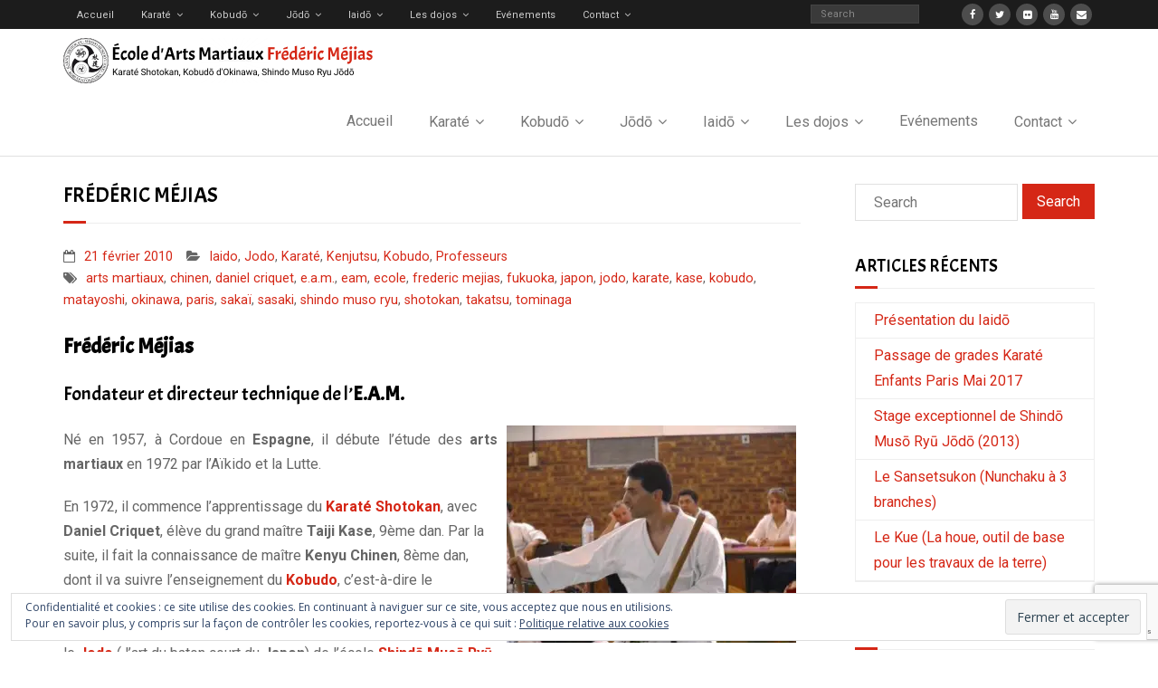

--- FILE ---
content_type: text/html; charset=UTF-8
request_url: https://www.ecoleartsmartiaux.com/frederic-mejias/?option=com_content&view=article&id=33:notre-ecole&catid=3:jodo&Itemid=174
body_size: 23619
content:
<!DOCTYPE html><html lang="fr-FR"><head><meta charset="UTF-8" /><meta name="viewport" content="width=device-width" /><link rel="profile" href="//gmpg.org/xfn/11" /><link rel="pingback" href="https://www.ecoleartsmartiaux.com/xmlrpc.php" /><link media="all" href="https://www.ecoleartsmartiaux.com/wp-content/cache/autoptimize/css/autoptimize_df4c50397f565179481ff7ee64c1cf88.css" rel="stylesheet" /><title>Frédéric Méjias - École d&#039;Arts Martiaux Frédéric Méjias</title><meta name="robots" content="index, follow, max-snippet:-1, max-image-preview:large, max-video-preview:-1" /><link rel="canonical" href="https://www.ecoleartsmartiaux.com/frederic-mejias/" /><meta property="og:locale" content="fr_FR" /><meta property="og:type" content="article" /><meta property="og:title" content="Frédéric Méjias - École d&#039;Arts Martiaux Frédéric Méjias" /><meta property="og:description" content="Frédéric Méjias Fondateur et directeur technique de l&rsquo;E.A.M. Né en 1957, à Cordoue en Espagne, il débute l&rsquo;étude des arts martiaux en 1972 par l&rsquo;Aïkido et la Lutte. En 1972, il commence l&rsquo;apprentissage du Karaté Shotokan, avec Daniel Criquet, élève du grand maître Taiji Kase, 9ème dan. Par la suite, il fait la connaissance de [&hellip;]" /><meta property="og:url" content="https://www.ecoleartsmartiaux.com/frederic-mejias/" /><meta property="og:site_name" content="École d&#039;Arts Martiaux Frédéric Méjias" /><meta property="article:publisher" content="https://www.facebook.com/ecoleartsmartiaux/" /><meta property="article:published_time" content="2010-02-21T10:32:52+00:00" /><meta property="article:modified_time" content="2017-08-21T15:15:50+00:00" /><meta property="og:image" content="https://i2.wp.com/www.ecoleartsmartiaux.com/wp-content/uploads/2010/02/fremej_02.jpg?fit=300%2C215&#038;ssl=1" /><meta name="twitter:card" content="summary" /><meta name="twitter:creator" content="@eamfmejias" /><meta name="twitter:site" content="@eamfmejias" /><meta name="twitter:label1" content="Écrit par"><meta name="twitter:data1" content="Frédéric Méjias"><meta name="twitter:label2" content="Durée de lecture est."><meta name="twitter:data2" content="2 minutes"> <script type="application/ld+json" class="yoast-schema-graph">{"@context":"https://schema.org","@graph":[{"@type":"Organization","@id":"https://www.ecoleartsmartiaux.com/#organization","name":"\u00c9cole d'Arts Martiaux Fr\u00e9d\u00e9ric M\u00e9jias","url":"https://www.ecoleartsmartiaux.com/","sameAs":["https://www.facebook.com/ecoleartsmartiaux/","https://www.youtube.com/user/eamfmejias","https://twitter.com/eamfmejias"],"logo":{"@type":"ImageObject","@id":"https://www.ecoleartsmartiaux.com/#logo","inLanguage":"fr-FR","url":"https://i2.wp.com/www.ecoleartsmartiaux.com/wp-content/uploads/2017/08/EAM-logo-v2.png?fit=200%2C128&ssl=1","width":200,"height":128,"caption":"\u00c9cole d'Arts Martiaux Fr\u00e9d\u00e9ric M\u00e9jias"},"image":{"@id":"https://www.ecoleartsmartiaux.com/#logo"}},{"@type":"WebSite","@id":"https://www.ecoleartsmartiaux.com/#website","url":"https://www.ecoleartsmartiaux.com/","name":"\u00c9cole d&#039;Arts Martiaux Fr\u00e9d\u00e9ric M\u00e9jias","description":"Entraide et prosp\u00e9rit\u00e9 mutuelle","publisher":{"@id":"https://www.ecoleartsmartiaux.com/#organization"},"potentialAction":[{"@type":"SearchAction","target":"https://www.ecoleartsmartiaux.com/?s={search_term_string}","query-input":"required name=search_term_string"}],"inLanguage":"fr-FR"},{"@type":"ImageObject","@id":"https://www.ecoleartsmartiaux.com/frederic-mejias/#primaryimage","inLanguage":"fr-FR","url":"https://i0.wp.com/www.ecoleartsmartiaux.com/wp-content/uploads/2010/02/fremej_01.jpg?fit=466%2C350&ssl=1","width":466,"height":350,"caption":"Fr\u00e9d\u00e9ric M\u00e9jias"},{"@type":"WebPage","@id":"https://www.ecoleartsmartiaux.com/frederic-mejias/#webpage","url":"https://www.ecoleartsmartiaux.com/frederic-mejias/","name":"Fr\u00e9d\u00e9ric M\u00e9jias - \u00c9cole d&#039;Arts Martiaux Fr\u00e9d\u00e9ric M\u00e9jias","isPartOf":{"@id":"https://www.ecoleartsmartiaux.com/#website"},"primaryImageOfPage":{"@id":"https://www.ecoleartsmartiaux.com/frederic-mejias/#primaryimage"},"datePublished":"2010-02-21T10:32:52+00:00","dateModified":"2017-08-21T15:15:50+00:00","inLanguage":"fr-FR","potentialAction":[{"@type":"ReadAction","target":["https://www.ecoleartsmartiaux.com/frederic-mejias/"]}]},{"@type":"Article","@id":"https://www.ecoleartsmartiaux.com/frederic-mejias/#article","isPartOf":{"@id":"https://www.ecoleartsmartiaux.com/frederic-mejias/#webpage"},"author":{"@id":"https://www.ecoleartsmartiaux.com/#/schema/person/284663fe45f0d3a59a4159cc3dcf4438"},"headline":"Fr\u00e9d\u00e9ric M\u00e9jias","datePublished":"2010-02-21T10:32:52+00:00","dateModified":"2017-08-21T15:15:50+00:00","mainEntityOfPage":{"@id":"https://www.ecoleartsmartiaux.com/frederic-mejias/#webpage"},"commentCount":0,"publisher":{"@id":"https://www.ecoleartsmartiaux.com/#organization"},"image":{"@id":"https://www.ecoleartsmartiaux.com/frederic-mejias/#primaryimage"},"keywords":"arts martiaux,chinen,daniel criquet,e.a.m.,eam,ecole,frederic mejias,fukuoka,japon,jodo,karate,kase,kobudo,matayoshi,okinawa,paris,saka\u00ef,sasaki,shindo muso ryu,shotokan,takatsu,tominaga","articleSection":"Iaido,Jodo,Karat\u00e9,Kenjutsu,Kobudo,Professeurs","inLanguage":"fr-FR","potentialAction":[{"@type":"CommentAction","name":"Comment","target":["https://www.ecoleartsmartiaux.com/frederic-mejias/#respond"]}]},{"@type":"Person","@id":"https://www.ecoleartsmartiaux.com/#/schema/person/284663fe45f0d3a59a4159cc3dcf4438","name":"Fr\u00e9d\u00e9ric M\u00e9jias","image":{"@type":"ImageObject","@id":"https://www.ecoleartsmartiaux.com/#personlogo","inLanguage":"fr-FR","url":"https://www.ecoleartsmartiaux.com/wp-content/uploads/2017/08/Frederic-Mejias-Jodo-Kamado-2017.jpg","caption":"Fr\u00e9d\u00e9ric M\u00e9jias"},"description":"Fr\u00e9d\u00e9ric M\u00e9jias \u00e9tudie les arts martiaux depuis 1972. Il a eu la chance de travailler avec de grands ma\u00eetres tels que Taiji Kase, Kenyu Chinen, Hiroyuki Shinka\u00ef et Syouzou Tominaga. Il enseigne depuis 1986 le Karat\u00e9 Shotokan, Kobud\u014d d'Okinawa et Shindo Muso Ryu J\u014dd\u014d.","sameAs":["https://www.ecoleartsmartiaux.com/"]}]}</script> <link rel='dns-prefetch' href='//www.google.com' /><link rel='dns-prefetch' href='//secure.gravatar.com' /><link rel='dns-prefetch' href='//maxcdn.bootstrapcdn.com' /><link rel='dns-prefetch' href='//fonts.googleapis.com' /><link rel='dns-prefetch' href='//cdn.jsdelivr.net' /><link rel='dns-prefetch' href='//s.w.org' /><link rel='dns-prefetch' href='//v0.wordpress.com' /><link rel='dns-prefetch' href='//i0.wp.com' /><link rel='dns-prefetch' href='//i1.wp.com' /><link rel='dns-prefetch' href='//i2.wp.com' /><link rel='dns-prefetch' href='//jetpack.wordpress.com' /><link rel='dns-prefetch' href='//s0.wp.com' /><link rel='dns-prefetch' href='//s1.wp.com' /><link rel='dns-prefetch' href='//s2.wp.com' /><link rel='dns-prefetch' href='//public-api.wordpress.com' /><link rel='dns-prefetch' href='//0.gravatar.com' /><link rel='dns-prefetch' href='//1.gravatar.com' /><link rel='dns-prefetch' href='//2.gravatar.com' /><link rel="alternate" type="application/rss+xml" title="École d&#039;Arts Martiaux Frédéric Méjias &raquo; Flux" href="https://www.ecoleartsmartiaux.com/feed/" /><link rel="alternate" type="application/rss+xml" title="École d&#039;Arts Martiaux Frédéric Méjias &raquo; Flux des commentaires" href="https://www.ecoleartsmartiaux.com/comments/feed/" /><link rel="alternate" type="application/rss+xml" title="École d&#039;Arts Martiaux Frédéric Méjias &raquo; Frédéric Méjias Flux des commentaires" href="https://www.ecoleartsmartiaux.com/frederic-mejias/feed/" /> <script type="text/javascript">window._wpemojiSettings = {"baseUrl":"https:\/\/s.w.org\/images\/core\/emoji\/13.0.1\/72x72\/","ext":".png","svgUrl":"https:\/\/s.w.org\/images\/core\/emoji\/13.0.1\/svg\/","svgExt":".svg","source":{"concatemoji":"https:\/\/www.ecoleartsmartiaux.com\/wp-includes\/js\/wp-emoji-release.min.js"}};
			!function(e,a,t){var n,r,o,i=a.createElement("canvas"),p=i.getContext&&i.getContext("2d");function s(e,t){var a=String.fromCharCode;p.clearRect(0,0,i.width,i.height),p.fillText(a.apply(this,e),0,0);e=i.toDataURL();return p.clearRect(0,0,i.width,i.height),p.fillText(a.apply(this,t),0,0),e===i.toDataURL()}function c(e){var t=a.createElement("script");t.src=e,t.defer=t.type="text/javascript",a.getElementsByTagName("head")[0].appendChild(t)}for(o=Array("flag","emoji"),t.supports={everything:!0,everythingExceptFlag:!0},r=0;r<o.length;r++)t.supports[o[r]]=function(e){if(!p||!p.fillText)return!1;switch(p.textBaseline="top",p.font="600 32px Arial",e){case"flag":return s([127987,65039,8205,9895,65039],[127987,65039,8203,9895,65039])?!1:!s([55356,56826,55356,56819],[55356,56826,8203,55356,56819])&&!s([55356,57332,56128,56423,56128,56418,56128,56421,56128,56430,56128,56423,56128,56447],[55356,57332,8203,56128,56423,8203,56128,56418,8203,56128,56421,8203,56128,56430,8203,56128,56423,8203,56128,56447]);case"emoji":return!s([55357,56424,8205,55356,57212],[55357,56424,8203,55356,57212])}return!1}(o[r]),t.supports.everything=t.supports.everything&&t.supports[o[r]],"flag"!==o[r]&&(t.supports.everythingExceptFlag=t.supports.everythingExceptFlag&&t.supports[o[r]]);t.supports.everythingExceptFlag=t.supports.everythingExceptFlag&&!t.supports.flag,t.DOMReady=!1,t.readyCallback=function(){t.DOMReady=!0},t.supports.everything||(n=function(){t.readyCallback()},a.addEventListener?(a.addEventListener("DOMContentLoaded",n,!1),e.addEventListener("load",n,!1)):(e.attachEvent("onload",n),a.attachEvent("onreadystatechange",function(){"complete"===a.readyState&&t.readyCallback()})),(n=t.source||{}).concatemoji?c(n.concatemoji):n.wpemoji&&n.twemoji&&(c(n.twemoji),c(n.wpemoji)))}(window,document,window._wpemojiSettings);</script> <link rel='stylesheet' id='sb-font-awesome-css'  href='https://maxcdn.bootstrapcdn.com/font-awesome/4.7.0/css/font-awesome.min.css' type='text/css' media='all' /><link rel='stylesheet' id='thinkup-google-fonts-css'  href='//fonts.googleapis.com/css?family=Raleway%3A300%2C400%2C600%2C700%7COpen+Sans%3A300%2C400%2C600%2C700&#038;subset=latin%2Clatin-ext' type='text/css' media='all' /><link rel='stylesheet' id='dashicons-css'  href='https://www.ecoleartsmartiaux.com/wp-includes/css/dashicons.min.css' type='text/css' media='all' /><link rel='stylesheet' id='bfa-font-awesome-css'  href='//cdn.jsdelivr.net/fontawesome/4.7.0/css/font-awesome.min.css' type='text/css' media='all' /> <script type='text/javascript' src='https://www.ecoleartsmartiaux.com/wp-includes/js/jquery/jquery.min.js' id='jquery-core-js'></script> <script type='text/javascript' id='eme-basic-js-extra'>var emebasic = {"translate_plugin_url":"https:\/\/www.ecoleartsmartiaux.com\/wp-content\/plugins\/events-made-easy\/","translate_ajax_url":"https:\/\/www.ecoleartsmartiaux.com\/wp-admin\/admin-ajax.php","translate_selectstate":"\u00c9tat","translate_selectcountry":"Pays","translate_frontendnonce":"fe3949996f","translate_error":"Une erreur est survenue","translate_clear":"Vider","translate_mailingpreferences":"Pr\u00e9f\u00e9rences d\u2019envoi","translate_yessure":"Oui, je suis s\u00fbr","translate_iwantmails":"Je veux recevoir des mails","translate_firstDayOfWeek":"1","translate_flanguage":"fr","translate_fdateformat":"j F Y","translate_ftimeformat":"G h i min"};</script> <script type='text/javascript' id='iw-no-right-click-js-extra'>var IwNRCargs = {"rightclick":"Y","draganddrop":"N"};</script> <script type='text/javascript' id='tweetscroll-js-extra'>var PiTweetScroll = {"ajaxrequests":"https:\/\/www.ecoleartsmartiaux.com\/wp-admin\/admin-ajax.php"};</script> <script type='text/javascript' id='sib-front-js-js-extra'>var sibErrMsg = {"invalidMail":"Veuillez entrer une adresse e-mail valide.","requiredField":"Veuillez compl\u00e9ter les champs obligatoires.","invalidDateFormat":"Veuillez entrer une date valide.","invalidSMSFormat":"Please fill out valid phone number"};
var ajax_sib_front_object = {"ajax_url":"https:\/\/www.ecoleartsmartiaux.com\/wp-admin\/admin-ajax.php","ajax_nonce":"7df15b5eae","flag_url":"https:\/\/www.ecoleartsmartiaux.com\/wp-content\/plugins\/mailin\/img\/flags\/"};</script> <link rel="https://api.w.org/" href="https://www.ecoleartsmartiaux.com/wp-json/" /><link rel="alternate" type="application/json" href="https://www.ecoleartsmartiaux.com/wp-json/wp/v2/posts/16" /><link rel="EditURI" type="application/rsd+xml" title="RSD" href="https://www.ecoleartsmartiaux.com/xmlrpc.php?rsd" /><link rel="wlwmanifest" type="application/wlwmanifest+xml" href="https://www.ecoleartsmartiaux.com/wp-includes/wlwmanifest.xml" /><meta name="generator" content="WordPress 5.6.16" /><link rel='shortlink' href='https://wp.me/p8CgFn-g' /><link rel="alternate" type="application/json+oembed" href="https://www.ecoleartsmartiaux.com/wp-json/oembed/1.0/embed?url=https%3A%2F%2Fwww.ecoleartsmartiaux.com%2Ffrederic-mejias%2F" /><link rel="alternate" type="text/xml+oembed" href="https://www.ecoleartsmartiaux.com/wp-json/oembed/1.0/embed?url=https%3A%2F%2Fwww.ecoleartsmartiaux.com%2Ffrederic-mejias%2F&#038;format=xml" />  <script type="text/javascript">var cffsiteurl = "https://www.ecoleartsmartiaux.com/wp-content/plugins";
var cffajaxurl = "https://www.ecoleartsmartiaux.com/wp-admin/admin-ajax.php";


var cfflinkhashtags = "true";</script> <link rel="Shortcut Icon" type="image/x-icon" href="https://www.ecoleartsmartiaux.com/wp-content/uploads/2017/08/EAM-favicon-v2.png" /> <script>document.documentElement.classList.add(
					'jetpack-lazy-images-js-enabled'
				);</script> <link href="//fonts.googleapis.com/css?family=Roboto:300,400,600,700|Acme:300,400,600,700|Acme:300,400,600,700|Acme:300,400,600,700|Roboto:300,400,600,700|Roboto:300,400,600,700|Roboto:300,400,600,700|Roboto:300,400,600,700|" rel="stylesheet" type="text/css"><meta name="twitter:widgets:link-color" content="#000000" /><meta name="twitter:widgets:border-color" content="#000000" /><meta name="twitter:partner" content="tfwp" /><link rel="icon" href="https://i2.wp.com/www.ecoleartsmartiaux.com/wp-content/uploads/2017/08/EAM-favicon-v2.png?fit=32%2C32&#038;ssl=1" sizes="32x32" /><link rel="icon" href="https://i2.wp.com/www.ecoleartsmartiaux.com/wp-content/uploads/2017/08/EAM-favicon-v2.png?fit=64%2C64&#038;ssl=1" sizes="192x192" /><link rel="apple-touch-icon" href="https://i2.wp.com/www.ecoleartsmartiaux.com/wp-content/uploads/2017/08/EAM-favicon-v2.png?fit=64%2C64&#038;ssl=1" /><meta name="msapplication-TileImage" content="https://i2.wp.com/www.ecoleartsmartiaux.com/wp-content/uploads/2017/08/EAM-favicon-v2.png?fit=64%2C64&#038;ssl=1" /><meta name="twitter:card" content="summary" /><meta name="twitter:title" content="Frédéric Méjias" /><meta name="twitter:site" content="@eamfmejias" /><meta name="twitter:description" content="Frédéric Méjias Fondateur et directeur technique de l&#039;E.A.M. Né en 1957, à Cordoue en Espagne, il débute l&#039;étude des arts martiaux en 1972 par l&#039;Aïkido et la Lutte. En 1972, il commence l&#039;apprentissage du Karaté Shotokan, avec Daniel Criquet, élève du grand maître Taiji Kase, 9ème dan. Par la suite, il fait la connaissance de…" /><meta name="twitter:image" content="https://i0.wp.com/www.ecoleartsmartiaux.com/wp-content/uploads/2010/02/fremej_01.jpg?fit=466%2C350&amp;ssl=1" /><meta name="twitter:image:alt" content="Frédéric Méjias" /></head><body class="post-template-default single single-post postid-16 single-format-standard layout-sidebar-right layout-responsive layout-wide header-style1 group-blog"><div id="body-core" class="hfeed site"><header id="site-header"><div id="pre-header"><div class="wrap-safari"><div id="pre-header-core" class="main-navigation"><div id="pre-header-links-inner" class="header-links"><ul id="menu-primary-header-menu" class="menu"><li id="menu-item-226" class="menu-item menu-item-type-post_type menu-item-object-page menu-item-home menu-item-226"><a href="https://www.ecoleartsmartiaux.com/">Accueil</a></li><li id="menu-item-386" class="menu-item menu-item-type-custom menu-item-object-custom menu-item-has-children menu-item-386"><a href="#">Karaté</a><ul class="sub-menu"><li id="menu-item-387" class="menu-item menu-item-type-post_type menu-item-object-post menu-item-387"><a href="https://www.ecoleartsmartiaux.com/aux-origines-du-karate/">Aux origines du Karaté</a></li><li id="menu-item-388" class="menu-item menu-item-type-post_type menu-item-object-post menu-item-388"><a href="https://www.ecoleartsmartiaux.com/gichin-funakoshi/">Gichin Funakoshi</a></li><li id="menu-item-413" class="menu-item menu-item-type-post_type menu-item-object-post menu-item-413"><a href="https://www.ecoleartsmartiaux.com/yoshitaka/">Yoshitaka</a></li><li id="menu-item-389" class="menu-item menu-item-type-taxonomy menu-item-object-category current-post-ancestor current-menu-parent current-post-parent menu-item-389"><a href="https://www.ecoleartsmartiaux.com/category/disciplines/karate/">En savoir plus&#8230;</a></li></ul></li><li id="menu-item-436" class="menu-item menu-item-type-custom menu-item-object-custom menu-item-has-children menu-item-436"><a href="#">Kobudō</a><ul class="sub-menu"><li id="menu-item-437" class="menu-item menu-item-type-post_type menu-item-object-post menu-item-437"><a href="https://www.ecoleartsmartiaux.com/histoire-du-kobudo-okinawa/">L&rsquo;histoire du Kobudō d&rsquo;Okinawa</a></li><li id="menu-item-449" class="menu-item menu-item-type-post_type menu-item-object-post menu-item-449"><a href="https://www.ecoleartsmartiaux.com/filiation-kobudo-eam/">Filiation de l&rsquo;école</a></li><li id="menu-item-456" class="menu-item menu-item-type-post_type menu-item-object-post menu-item-456"><a href="https://www.ecoleartsmartiaux.com/armes-kobudo/">Les armes enseignées</a></li><li id="menu-item-457" class="menu-item menu-item-type-taxonomy menu-item-object-category current-post-ancestor current-menu-parent current-post-parent menu-item-457"><a href="https://www.ecoleartsmartiaux.com/category/disciplines/kobudo/">En savoir plus&#8230;</a></li></ul></li><li id="menu-item-598" class="menu-item menu-item-type-custom menu-item-object-custom menu-item-has-children menu-item-598"><a href="#">Jōdō</a><ul class="sub-menu"><li id="menu-item-600" class="menu-item menu-item-type-post_type menu-item-object-post menu-item-600"><a href="https://www.ecoleartsmartiaux.com/legende-du-jodo/">La légende du Jōdō</a></li><li id="menu-item-601" class="menu-item menu-item-type-post_type menu-item-object-post menu-item-601"><a href="https://www.ecoleartsmartiaux.com/notre-ecole-jodo/">Notre école de Jōdō</a></li><li id="menu-item-599" class="menu-item menu-item-type-taxonomy menu-item-object-category current-post-ancestor current-menu-parent current-post-parent menu-item-599"><a href="https://www.ecoleartsmartiaux.com/category/disciplines/jodo/">En savoir plus&#8230;</a></li></ul></li><li id="menu-item-770" class="menu-item menu-item-type-custom menu-item-object-custom menu-item-has-children menu-item-770"><a href="#">Iaidō</a><ul class="sub-menu"><li id="menu-item-771" class="menu-item menu-item-type-post_type menu-item-object-post menu-item-771"><a href="https://www.ecoleartsmartiaux.com/presentation-iaido/">Présentation du Iaidō</a></li><li id="menu-item-772" class="menu-item menu-item-type-taxonomy menu-item-object-category current-post-ancestor current-menu-parent current-post-parent menu-item-772"><a href="https://www.ecoleartsmartiaux.com/category/disciplines/iaido/">En savoir plus&#8230;</a></li></ul></li><li id="menu-item-270" class="menu-item menu-item-type-custom menu-item-object-custom menu-item-has-children menu-item-270"><a href="#">Les dojos</a><ul class="sub-menu"><li id="menu-item-273" class="menu-item menu-item-type-post_type menu-item-object-page menu-item-273"><a href="https://www.ecoleartsmartiaux.com/dojos/budoryu-paris-75017/">Budoryu Paris 17ème</a></li><li id="menu-item-272" class="menu-item menu-item-type-post_type menu-item-object-page menu-item-272"><a href="https://www.ecoleartsmartiaux.com/dojos/kobukan-paris-75018/">Kobukan Paris 18ème</a></li><li id="menu-item-274" class="menu-item menu-item-type-post_type menu-item-object-page menu-item-274"><a href="https://www.ecoleartsmartiaux.com/dojos/nintai-budokan-witry-les-reims-51420/">Nintaï Budokan Witry-les-Reims (51420)</a></li></ul></li><li id="menu-item-300" class="menu-item menu-item-type-post_type menu-item-object-page menu-item-300"><a href="https://www.ecoleartsmartiaux.com/evenements/">Evénements</a></li><li id="menu-item-784" class="menu-item menu-item-type-custom menu-item-object-custom menu-item-has-children menu-item-784"><a href="#">Contact</a><ul class="sub-menu"><li id="menu-item-786" class="menu-item menu-item-type-post_type menu-item-object-page menu-item-786"><a href="https://www.ecoleartsmartiaux.com/contact/">Contactez-nous</a></li><li id="menu-item-785" class="menu-item menu-item-type-post_type menu-item-object-page menu-item-785"><a href="https://www.ecoleartsmartiaux.com/abonnement-newsletter/">S&rsquo;abonner à la Newsletter</a></li></ul></li></ul></div><div id="pre-header-search"><form method="get" class="searchform" action="https://www.ecoleartsmartiaux.com/" role="search"> <input type="text" class="search" name="s" value="" placeholder="Search" /> <input type="submit" class="searchsubmit" name="submit" value="Search" /></form></div><div id="pre-header-social"><ul><li class="social facebook"><a href="https://www.facebook.com/ecoleartsmartiaux" data-tip="bottom" data-original-title="Facebook" target="_blank"><i class="fa fa-facebook"></i></a></li><li class="social twitter"><a href="https://twitter.com/eamfmejias" data-tip="bottom" data-original-title="Twitter" target="_blank"><i class="fa fa-twitter"></i></a></li><li class="social flickr"><a href="https://www.flickr.com/photos/124218876@N08" data-tip="bottom" data-original-title="Flickr" target="_blank"><i class="fa fa-flickr"></i></a></li><li class="social youtube"><a href="https://www.youtube.com/user/eamfmejias" data-tip="bottom" data-original-title="YouTube" target="_blank"><i class="fa fa-youtube"></i></a></li><li class="social envelope"><a href="mailto:eam.france@eamfmejias.com" data-tip="bottom" data-original-title="Email" target="_blank"><i class="fa fa-envelope"></i></a></li></ul></div></div></div></div><div id="header"><div id="header-core"><div id="logo"> <a rel="home" href="https://www.ecoleartsmartiaux.com/"><img src="https://www.ecoleartsmartiaux.com/wp-content/uploads/2017/08/EAM-logo-baniere-v2.png" alt="Logo"></a></div><div id="header-links" class="main-navigation"><div id="header-links-inner" class="header-links"><ul id="menu-primary-header-menu-1" class="menu"><li class="menu-item menu-item-type-post_type menu-item-object-page menu-item-home menu-item-226"><a href="https://www.ecoleartsmartiaux.com/">Accueil</a></li><li class="menu-item menu-item-type-custom menu-item-object-custom menu-item-has-children menu-item-386"><a href="#">Karaté</a><ul class="sub-menu"><li class="menu-item menu-item-type-post_type menu-item-object-post menu-item-387"><a href="https://www.ecoleartsmartiaux.com/aux-origines-du-karate/">Aux origines du Karaté</a></li><li class="menu-item menu-item-type-post_type menu-item-object-post menu-item-388"><a href="https://www.ecoleartsmartiaux.com/gichin-funakoshi/">Gichin Funakoshi</a></li><li class="menu-item menu-item-type-post_type menu-item-object-post menu-item-413"><a href="https://www.ecoleartsmartiaux.com/yoshitaka/">Yoshitaka</a></li><li class="menu-item menu-item-type-taxonomy menu-item-object-category current-post-ancestor current-menu-parent current-post-parent menu-item-389"><a href="https://www.ecoleartsmartiaux.com/category/disciplines/karate/">En savoir plus&#8230;</a></li></ul></li><li class="menu-item menu-item-type-custom menu-item-object-custom menu-item-has-children menu-item-436"><a href="#">Kobudō</a><ul class="sub-menu"><li class="menu-item menu-item-type-post_type menu-item-object-post menu-item-437"><a href="https://www.ecoleartsmartiaux.com/histoire-du-kobudo-okinawa/">L&rsquo;histoire du Kobudō d&rsquo;Okinawa</a></li><li class="menu-item menu-item-type-post_type menu-item-object-post menu-item-449"><a href="https://www.ecoleartsmartiaux.com/filiation-kobudo-eam/">Filiation de l&rsquo;école</a></li><li class="menu-item menu-item-type-post_type menu-item-object-post menu-item-456"><a href="https://www.ecoleartsmartiaux.com/armes-kobudo/">Les armes enseignées</a></li><li class="menu-item menu-item-type-taxonomy menu-item-object-category current-post-ancestor current-menu-parent current-post-parent menu-item-457"><a href="https://www.ecoleartsmartiaux.com/category/disciplines/kobudo/">En savoir plus&#8230;</a></li></ul></li><li class="menu-item menu-item-type-custom menu-item-object-custom menu-item-has-children menu-item-598"><a href="#">Jōdō</a><ul class="sub-menu"><li class="menu-item menu-item-type-post_type menu-item-object-post menu-item-600"><a href="https://www.ecoleartsmartiaux.com/legende-du-jodo/">La légende du Jōdō</a></li><li class="menu-item menu-item-type-post_type menu-item-object-post menu-item-601"><a href="https://www.ecoleartsmartiaux.com/notre-ecole-jodo/">Notre école de Jōdō</a></li><li class="menu-item menu-item-type-taxonomy menu-item-object-category current-post-ancestor current-menu-parent current-post-parent menu-item-599"><a href="https://www.ecoleartsmartiaux.com/category/disciplines/jodo/">En savoir plus&#8230;</a></li></ul></li><li class="menu-item menu-item-type-custom menu-item-object-custom menu-item-has-children menu-item-770"><a href="#">Iaidō</a><ul class="sub-menu"><li class="menu-item menu-item-type-post_type menu-item-object-post menu-item-771"><a href="https://www.ecoleartsmartiaux.com/presentation-iaido/">Présentation du Iaidō</a></li><li class="menu-item menu-item-type-taxonomy menu-item-object-category current-post-ancestor current-menu-parent current-post-parent menu-item-772"><a href="https://www.ecoleartsmartiaux.com/category/disciplines/iaido/">En savoir plus&#8230;</a></li></ul></li><li class="menu-item menu-item-type-custom menu-item-object-custom menu-item-has-children menu-item-270"><a href="#">Les dojos</a><ul class="sub-menu"><li class="menu-item menu-item-type-post_type menu-item-object-page menu-item-273"><a href="https://www.ecoleartsmartiaux.com/dojos/budoryu-paris-75017/">Budoryu Paris 17ème</a></li><li class="menu-item menu-item-type-post_type menu-item-object-page menu-item-272"><a href="https://www.ecoleartsmartiaux.com/dojos/kobukan-paris-75018/">Kobukan Paris 18ème</a></li><li class="menu-item menu-item-type-post_type menu-item-object-page menu-item-274"><a href="https://www.ecoleartsmartiaux.com/dojos/nintai-budokan-witry-les-reims-51420/">Nintaï Budokan Witry-les-Reims (51420)</a></li></ul></li><li class="menu-item menu-item-type-post_type menu-item-object-page menu-item-300"><a href="https://www.ecoleartsmartiaux.com/evenements/">Evénements</a></li><li class="menu-item menu-item-type-custom menu-item-object-custom menu-item-has-children menu-item-784"><a href="#">Contact</a><ul class="sub-menu"><li class="menu-item menu-item-type-post_type menu-item-object-page menu-item-786"><a href="https://www.ecoleartsmartiaux.com/contact/">Contactez-nous</a></li><li class="menu-item menu-item-type-post_type menu-item-object-page menu-item-785"><a href="https://www.ecoleartsmartiaux.com/abonnement-newsletter/">S&rsquo;abonner à la Newsletter</a></li></ul></li></ul></div></div><div id="header-responsive"><a class="btn-navbar" data-toggle="collapse" data-target=".nav-collapse"><span class="icon-bar"></span><span class="icon-bar"></span><span class="icon-bar"></span></a><div id="header-responsive-inner" class="responsive-links nav-collapse collapse"><ul id="menu-primary-header-menu-2" class=""><li class="menu-item menu-item-type-post_type menu-item-object-page menu-item-home menu-item-226"><a href="https://www.ecoleartsmartiaux.com/">Accueil</a></li><li class="menu-item menu-item-type-custom menu-item-object-custom menu-item-has-children menu-item-386"><a href="#">Karaté</a><ul class="sub-menu"><li class="menu-item menu-item-type-post_type menu-item-object-post menu-item-387"><a href="https://www.ecoleartsmartiaux.com/aux-origines-du-karate/">&nbsp; &nbsp; &nbsp; &nbsp; &#45; Aux origines du Karaté</a></li><li class="menu-item menu-item-type-post_type menu-item-object-post menu-item-388"><a href="https://www.ecoleartsmartiaux.com/gichin-funakoshi/">&nbsp; &nbsp; &nbsp; &nbsp; &#45; Gichin Funakoshi</a></li><li class="menu-item menu-item-type-post_type menu-item-object-post menu-item-413"><a href="https://www.ecoleartsmartiaux.com/yoshitaka/">&nbsp; &nbsp; &nbsp; &nbsp; &#45; Yoshitaka</a></li><li class="menu-item menu-item-type-taxonomy menu-item-object-category current-post-ancestor current-menu-parent current-post-parent menu-item-389"><a href="https://www.ecoleartsmartiaux.com/category/disciplines/karate/">&nbsp; &nbsp; &nbsp; &nbsp; &#45; En savoir plus&#8230;</a></li></ul></li><li class="menu-item menu-item-type-custom menu-item-object-custom menu-item-has-children menu-item-436"><a href="#">Kobudō</a><ul class="sub-menu"><li class="menu-item menu-item-type-post_type menu-item-object-post menu-item-437"><a href="https://www.ecoleartsmartiaux.com/histoire-du-kobudo-okinawa/">&nbsp; &nbsp; &nbsp; &nbsp; &#45; L&rsquo;histoire du Kobudō d&rsquo;Okinawa</a></li><li class="menu-item menu-item-type-post_type menu-item-object-post menu-item-449"><a href="https://www.ecoleartsmartiaux.com/filiation-kobudo-eam/">&nbsp; &nbsp; &nbsp; &nbsp; &#45; Filiation de l&rsquo;école</a></li><li class="menu-item menu-item-type-post_type menu-item-object-post menu-item-456"><a href="https://www.ecoleartsmartiaux.com/armes-kobudo/">&nbsp; &nbsp; &nbsp; &nbsp; &#45; Les armes enseignées</a></li><li class="menu-item menu-item-type-taxonomy menu-item-object-category current-post-ancestor current-menu-parent current-post-parent menu-item-457"><a href="https://www.ecoleartsmartiaux.com/category/disciplines/kobudo/">&nbsp; &nbsp; &nbsp; &nbsp; &#45; En savoir plus&#8230;</a></li></ul></li><li class="menu-item menu-item-type-custom menu-item-object-custom menu-item-has-children menu-item-598"><a href="#">Jōdō</a><ul class="sub-menu"><li class="menu-item menu-item-type-post_type menu-item-object-post menu-item-600"><a href="https://www.ecoleartsmartiaux.com/legende-du-jodo/">&nbsp; &nbsp; &nbsp; &nbsp; &#45; La légende du Jōdō</a></li><li class="menu-item menu-item-type-post_type menu-item-object-post menu-item-601"><a href="https://www.ecoleartsmartiaux.com/notre-ecole-jodo/">&nbsp; &nbsp; &nbsp; &nbsp; &#45; Notre école de Jōdō</a></li><li class="menu-item menu-item-type-taxonomy menu-item-object-category current-post-ancestor current-menu-parent current-post-parent menu-item-599"><a href="https://www.ecoleartsmartiaux.com/category/disciplines/jodo/">&nbsp; &nbsp; &nbsp; &nbsp; &#45; En savoir plus&#8230;</a></li></ul></li><li class="menu-item menu-item-type-custom menu-item-object-custom menu-item-has-children menu-item-770"><a href="#">Iaidō</a><ul class="sub-menu"><li class="menu-item menu-item-type-post_type menu-item-object-post menu-item-771"><a href="https://www.ecoleartsmartiaux.com/presentation-iaido/">&nbsp; &nbsp; &nbsp; &nbsp; &#45; Présentation du Iaidō</a></li><li class="menu-item menu-item-type-taxonomy menu-item-object-category current-post-ancestor current-menu-parent current-post-parent menu-item-772"><a href="https://www.ecoleartsmartiaux.com/category/disciplines/iaido/">&nbsp; &nbsp; &nbsp; &nbsp; &#45; En savoir plus&#8230;</a></li></ul></li><li class="menu-item menu-item-type-custom menu-item-object-custom menu-item-has-children menu-item-270"><a href="#">Les dojos</a><ul class="sub-menu"><li class="menu-item menu-item-type-post_type menu-item-object-page menu-item-273"><a href="https://www.ecoleartsmartiaux.com/dojos/budoryu-paris-75017/">&nbsp; &nbsp; &nbsp; &nbsp; &#45; Budoryu Paris 17ème</a></li><li class="menu-item menu-item-type-post_type menu-item-object-page menu-item-272"><a href="https://www.ecoleartsmartiaux.com/dojos/kobukan-paris-75018/">&nbsp; &nbsp; &nbsp; &nbsp; &#45; Kobukan Paris 18ème</a></li><li class="menu-item menu-item-type-post_type menu-item-object-page menu-item-274"><a href="https://www.ecoleartsmartiaux.com/dojos/nintai-budokan-witry-les-reims-51420/">&nbsp; &nbsp; &nbsp; &nbsp; &#45; Nintaï Budokan Witry-les-Reims (51420)</a></li></ul></li><li class="menu-item menu-item-type-post_type menu-item-object-page menu-item-300"><a href="https://www.ecoleartsmartiaux.com/evenements/">Evénements</a></li><li class="menu-item menu-item-type-custom menu-item-object-custom menu-item-has-children menu-item-784"><a href="#">Contact</a><ul class="sub-menu"><li class="menu-item menu-item-type-post_type menu-item-object-page menu-item-786"><a href="https://www.ecoleartsmartiaux.com/contact/">&nbsp; &nbsp; &nbsp; &nbsp; &#45; Contactez-nous</a></li><li class="menu-item menu-item-type-post_type menu-item-object-page menu-item-785"><a href="https://www.ecoleartsmartiaux.com/abonnement-newsletter/">&nbsp; &nbsp; &nbsp; &nbsp; &#45; S&rsquo;abonner à la Newsletter</a></li></ul></li></ul></div></div></div></div></header><div id="content"><div id="content-core"><div id="main"><div id="intro" class="option1"><div id="intro-core"><h1 class="page-title"><span>Frédéric Méjias</span></h1></div></div><div id="main-core"><article id="post-16" class="post-16 post type-post status-publish format-standard hentry category-iaido category-jodo category-karate category-kenjutsu category-kobudo category-professeurs tag-arts-martiaux tag-chinen tag-daniel-criquet tag-e-a-m tag-eam tag-ecole tag-frederic-mejias tag-fukuoka tag-japon tag-jodo tag-karate tag-kase tag-kobudo tag-matayoshi tag-okinawa tag-paris tag-sakai tag-sasaki tag-shindo-muso-ryu tag-shotokan tag-takatsu tag-tominaga format-nomedia"><header class="entry-header entry-meta"><span class="date"><i class="fa fa-calendar-o"></i><a href="https://www.ecoleartsmartiaux.com/frederic-mejias/" title="Frédéric Méjias"><time datetime="2010-02-21T11:32:52+01:00">21 février 2010</time></a></span><span class="category"><i class="fa fa-folder-open"></i><a href="https://www.ecoleartsmartiaux.com/category/disciplines/iaido/" rel="category tag">Iaido</a>, <a href="https://www.ecoleartsmartiaux.com/category/disciplines/jodo/" rel="category tag">Jodo</a>, <a href="https://www.ecoleartsmartiaux.com/category/disciplines/karate/" rel="category tag">Karaté</a>, <a href="https://www.ecoleartsmartiaux.com/category/disciplines/kenjutsu/" rel="category tag">Kenjutsu</a>, <a href="https://www.ecoleartsmartiaux.com/category/disciplines/kobudo/" rel="category tag">Kobudo</a>, <a href="https://www.ecoleartsmartiaux.com/category/organisation/professeurs/" rel="category tag">Professeurs</a></span><span class="tags"><i class="fa fa-tags"></i><a href="https://www.ecoleartsmartiaux.com/tag/arts-martiaux/" rel="tag">arts martiaux</a>, <a href="https://www.ecoleartsmartiaux.com/tag/chinen/" rel="tag">chinen</a>, <a href="https://www.ecoleartsmartiaux.com/tag/daniel-criquet/" rel="tag">daniel criquet</a>, <a href="https://www.ecoleartsmartiaux.com/tag/e-a-m/" rel="tag">e.a.m.</a>, <a href="https://www.ecoleartsmartiaux.com/tag/eam/" rel="tag">eam</a>, <a href="https://www.ecoleartsmartiaux.com/tag/ecole/" rel="tag">ecole</a>, <a href="https://www.ecoleartsmartiaux.com/tag/frederic-mejias/" rel="tag">frederic mejias</a>, <a href="https://www.ecoleartsmartiaux.com/tag/fukuoka/" rel="tag">fukuoka</a>, <a href="https://www.ecoleartsmartiaux.com/tag/japon/" rel="tag">japon</a>, <a href="https://www.ecoleartsmartiaux.com/tag/jodo/" rel="tag">jodo</a>, <a href="https://www.ecoleartsmartiaux.com/tag/karate/" rel="tag">karate</a>, <a href="https://www.ecoleartsmartiaux.com/tag/kase/" rel="tag">kase</a>, <a href="https://www.ecoleartsmartiaux.com/tag/kobudo/" rel="tag">kobudo</a>, <a href="https://www.ecoleartsmartiaux.com/tag/matayoshi/" rel="tag">matayoshi</a>, <a href="https://www.ecoleartsmartiaux.com/tag/okinawa/" rel="tag">okinawa</a>, <a href="https://www.ecoleartsmartiaux.com/tag/paris/" rel="tag">paris</a>, <a href="https://www.ecoleartsmartiaux.com/tag/sakai/" rel="tag">sakaï</a>, <a href="https://www.ecoleartsmartiaux.com/tag/sasaki/" rel="tag">sasaki</a>, <a href="https://www.ecoleartsmartiaux.com/tag/shindo-muso-ryu/" rel="tag">shindo muso ryu</a>, <a href="https://www.ecoleartsmartiaux.com/tag/shotokan/" rel="tag">shotokan</a>, <a href="https://www.ecoleartsmartiaux.com/tag/takatsu/" rel="tag">takatsu</a>, <a href="https://www.ecoleartsmartiaux.com/tag/tominaga/" rel="tag">tominaga</a></span></header><div class="entry-content"><h1><strong>Frédéric Méjias</strong></h1><h2>Fondateur et directeur technique de l&rsquo;<strong>E.A.M.</strong></h2><p><img data-attachment-id="7" data-permalink="https://www.ecoleartsmartiaux.com/frederic-mejias/attachment-frederic-mejias/#main" data-orig-file="https://i0.wp.com/www.ecoleartsmartiaux.com/wp-content/uploads/2010/02/fremej_01.jpg?fit=466%2C350&amp;ssl=1" data-orig-size="466,350" data-comments-opened="1" data-image-meta="{&quot;aperture&quot;:&quot;0&quot;,&quot;credit&quot;:&quot;&quot;,&quot;camera&quot;:&quot;Canon DV 012&quot;,&quot;caption&quot;:&quot;&quot;,&quot;created_timestamp&quot;:&quot;1024246826&quot;,&quot;copyright&quot;:&quot;&quot;,&quot;focal_length&quot;:&quot;0&quot;,&quot;iso&quot;:&quot;0&quot;,&quot;shutter_speed&quot;:&quot;0&quot;,&quot;title&quot;:&quot;&quot;,&quot;orientation&quot;:&quot;1&quot;}" data-image-title="Frédéric Méjias" data-image-description="" data-medium-file="https://i0.wp.com/www.ecoleartsmartiaux.com/wp-content/uploads/2010/02/fremej_01.jpg?fit=300%2C225&amp;ssl=1" data-large-file="https://i0.wp.com/www.ecoleartsmartiaux.com/wp-content/uploads/2010/02/fremej_01.jpg?fit=466%2C350&amp;ssl=1" loading="lazy" class=" alignright size-full wp-image-7" style="margin: 0px 5px 10px 10px; float: right;" src="https://i0.wp.com/www.ecoleartsmartiaux.com/wp-content/uploads/2010/02/fremej_01.jpg?resize=320%2C240&#038;ssl=1" alt="Frédéric Méjias" width="320" height="240" srcset="https://i0.wp.com/www.ecoleartsmartiaux.com/wp-content/uploads/2010/02/fremej_01.jpg?w=466&amp;ssl=1 466w, https://i0.wp.com/www.ecoleartsmartiaux.com/wp-content/uploads/2010/02/fremej_01.jpg?resize=300%2C225&amp;ssl=1 300w, https://i0.wp.com/www.ecoleartsmartiaux.com/wp-content/uploads/2010/02/fremej_01.jpg?resize=320%2C240&amp;ssl=1 320w, https://i0.wp.com/www.ecoleartsmartiaux.com/wp-content/uploads/2010/02/fremej_01.jpg?resize=240%2C180&amp;ssl=1 240w" sizes="(max-width: 320px) 100vw, 320px" data-recalc-dims="1" /></p><p style="text-align: justify;">Né en 1957, à Cordoue en <strong>Espagne</strong>, il débute l&rsquo;étude des <strong>arts martiaux</strong> en 1972 par l&rsquo;Aïkido et la Lutte.</p><p>En 1972, il commence l&rsquo;apprentissage du <strong><a href="index.php?option=com_content&amp;view=article&amp;id=38:origines-du-karate&amp;catid=5:karate&amp;Itemid=149">Karaté Shotokan</a></strong>, avec <strong>Daniel Criquet</strong>, élève du grand maître <strong>Taiji Kase</strong>, 9ème dan. Par la suite, il fait la connaissance de maître <strong>Kenyu Chinen</strong>, 8ème dan, dont il va suivre l&rsquo;enseignement du <a href="index.php?option=com_content&amp;view=article&amp;id=42:histoire-kobudo&amp;catid=6:kobudo&amp;Itemid=155"><strong>Kobudo</strong></a>, c&rsquo;est-à-dire le maniement des <strong>armes</strong> anciennes d&rsquo;<strong>Okinawa</strong> (le <a href="index.php?option=com_content&amp;view=article&amp;id=45:le-bo&amp;catid=6:kobudo&amp;Itemid=158"><strong>bâton</strong></a>, le <a href="index.php?option=com_content&amp;view=article&amp;id=48:le-nunchaku&amp;catid=6:kobudo&amp;Itemid=161"><strong>nunchaku</strong></a>, les <a href="index.php?option=com_content&amp;view=article&amp;id=46:le-sai&amp;catid=6:kobudo&amp;Itemid=159"><strong>saï</strong></a>, les <a href="index.php?option=com_content&amp;view=article&amp;id=47:le-tonfa&amp;catid=6:kobudo&amp;Itemid=160"><strong>tonfas</strong></a>, les <a href="index.php?option=com_content&amp;view=article&amp;id=51:les-kama-faucilles&amp;catid=6:kobudo&amp;Itemid=164"><strong>kamas</strong></a>, la <a href="index.php?option=com_content&amp;view=article&amp;id=49:eku-rame&amp;catid=6:kobudo&amp;Itemid=162"><strong>rame</strong></a>, etc&#8230;). Ainsi que le <a href="index.php?option=com_content&amp;view=article&amp;id=33:notre-ecole&amp;catid=3:jodo&amp;Itemid=174"><strong>Jodo</strong></a> ( l&rsquo;art du baton court du <strong>Japon</strong>) de l&rsquo;école <a href="index.php?option=com_content&amp;view=article&amp;id=125:legende-jodo&amp;catid=3:jodo&amp;Itemid=207"><strong>Shindō Musō Ryū</strong></a> auprès de maître <strong>Tominaga</strong>, 9ème dan.</p><p style="text-align: justify;">Après avoir travaillé avec des maîtres réputés (<strong>Kase</strong>, <strong>Shiraï</strong>, <strong>Enoëda</strong>, <strong>Kanazawa</strong>, <strong>Chinen</strong>, <strong>Osaka</strong>), il part, en 1986, pour un premier voyage au <strong>Japon</strong>, à <strong>Fukuoka</strong>. Au cours de ce voyage il s&rsquo;entraîne au sein de la <strong>J.K.A.</strong> (<strong>Japon Karaté Association</strong>) avec les maîtres <strong>Sakaï</strong>, <strong>Sasaki</strong> et <strong>Takatsu</strong>. Il part ensuite sur l&rsquo;île d&rsquo;<strong>Okinawa</strong>, au <strong>Honbu dojo</strong> du grand maître <strong>Matayoshi</strong>, 10ème dan, fils du fondateur de l&rsquo;<strong>école</strong> de <a href="index.php?option=com_content&amp;view=article&amp;id=43:filiation-de-notre-ecole&amp;catid=6:kobudo&amp;Itemid=156"><strong>Kobudo d&rsquo;Okinawa</strong></a>.</p><p style="text-align: justify;">En 1997, il participe, avec plusieurs professeurs de l&rsquo;<a href="index.php?option=com_content&amp;view=article&amp;id=1:ecole&amp;catid=11:ecole&amp;Itemid=140"><strong>École d&rsquo;Arts Martiaux</strong></a>, à la <strong>Coupe du monde de Karaté et de Kobudo d&rsquo;Okinawa</strong> qui se déroule au <strong>Japon</strong>, à <strong>Naha</strong> (<strong>Okinawa</strong>).</p><p style="text-align: justify;">En 2004, il profite d&rsquo;un voyage en <strong>Chine</strong> pour étudier l&rsquo;entraînement des <strong>moines de Shaolin</strong>.</p><p style="text-align: justify;">Au cours de ses différents voyages, <strong>Frédéric</strong> nouera des relations avec plusieurs maîtres qui l&rsquo;accueilleront dans leurs <strong>dojos</strong>. Après vingt-cinq ans de pratique dans les <strong>arts martiaux</strong>, <strong>Frédéric Méjias</strong> crée, en 1986, l&rsquo;<strong>E.A.M.</strong> (<a href="index.php?option=com_content&amp;view=article&amp;id=1:ecole&amp;catid=11:ecole&amp;Itemid=140"><strong>École d&rsquo;Arts Martiaux</strong></a>) afin de regrouper ses élèves des différents <strong>clubs</strong> et de mettre en commun les moyens techniques et humains.</p><div data-carousel-extra='{"blog_id":1,"permalink":"https:\/\/www.ecoleartsmartiaux.com\/frederic-mejias\/"}' id='gallery-1' class='gallery galleryid-16 gallery-columns-4 gallery-size-medium'><dl class='gallery-item'><dt class='gallery-icon landscape'> <a href='https://www.ecoleartsmartiaux.com/frederic-mejias/attachment-taiji-kase-sensei-et-frederic-mejias/#main'><img width="300" height="215" src="https://i2.wp.com/www.ecoleartsmartiaux.com/wp-content/uploads/2010/02/fremej_02.jpg?fit=300%2C215&amp;ssl=1" class="attachment-medium size-medium jetpack-lazy-image" alt="Taiji Kasé sensei et Frédéric Méjias" loading="lazy" data-attachment-id="9" data-permalink="https://www.ecoleartsmartiaux.com/frederic-mejias/attachment-taiji-kase-sensei-et-frederic-mejias/#main" data-orig-file="https://i2.wp.com/www.ecoleartsmartiaux.com/wp-content/uploads/2010/02/fremej_02.jpg?fit=464%2C333&amp;ssl=1" data-orig-size="464,333" data-comments-opened="1" data-image-meta="{&quot;aperture&quot;:&quot;0&quot;,&quot;credit&quot;:&quot;&quot;,&quot;camera&quot;:&quot;&quot;,&quot;caption&quot;:&quot;&quot;,&quot;created_timestamp&quot;:&quot;0&quot;,&quot;copyright&quot;:&quot;&quot;,&quot;focal_length&quot;:&quot;0&quot;,&quot;iso&quot;:&quot;0&quot;,&quot;shutter_speed&quot;:&quot;0&quot;,&quot;title&quot;:&quot;&quot;,&quot;orientation&quot;:&quot;1&quot;}" data-image-title="Taiji Kasé sensei et Frédéric Méjias" data-image-description="" data-medium-file="https://i2.wp.com/www.ecoleartsmartiaux.com/wp-content/uploads/2010/02/fremej_02.jpg?fit=300%2C215&amp;ssl=1" data-large-file="https://i2.wp.com/www.ecoleartsmartiaux.com/wp-content/uploads/2010/02/fremej_02.jpg?fit=464%2C333&amp;ssl=1" data-lazy-srcset="https://i2.wp.com/www.ecoleartsmartiaux.com/wp-content/uploads/2010/02/fremej_02.jpg?w=464&amp;ssl=1 464w, https://i2.wp.com/www.ecoleartsmartiaux.com/wp-content/uploads/2010/02/fremej_02.jpg?resize=300%2C215&amp;ssl=1 300w" data-lazy-sizes="(max-width: 300px) 100vw, 300px" data-lazy-src="https://i2.wp.com/www.ecoleartsmartiaux.com/wp-content/uploads/2010/02/fremej_02.jpg?fit=300%2C215&amp;ssl=1&amp;is-pending-load=1" srcset="[data-uri]" /></a></dt></dl><dl class='gallery-item'><dt class='gallery-icon landscape'> <a href='https://www.ecoleartsmartiaux.com/frederic-mejias/attachment-kenyu-chinen-sensei-et-frederic-mejias/#main'><img width="300" height="280" src="https://i2.wp.com/www.ecoleartsmartiaux.com/wp-content/uploads/2010/02/fremej_03.jpg?fit=300%2C280&amp;ssl=1" class="attachment-medium size-medium jetpack-lazy-image" alt="Kenyu Chinen sensei et Frédéric Méjias" loading="lazy" data-attachment-id="11" data-permalink="https://www.ecoleartsmartiaux.com/frederic-mejias/attachment-kenyu-chinen-sensei-et-frederic-mejias/#main" data-orig-file="https://i2.wp.com/www.ecoleartsmartiaux.com/wp-content/uploads/2010/02/fremej_03.jpg?fit=375%2C350&amp;ssl=1" data-orig-size="375,350" data-comments-opened="1" data-image-meta="{&quot;aperture&quot;:&quot;0&quot;,&quot;credit&quot;:&quot;&quot;,&quot;camera&quot;:&quot;&quot;,&quot;caption&quot;:&quot;&quot;,&quot;created_timestamp&quot;:&quot;0&quot;,&quot;copyright&quot;:&quot;&quot;,&quot;focal_length&quot;:&quot;0&quot;,&quot;iso&quot;:&quot;0&quot;,&quot;shutter_speed&quot;:&quot;0&quot;,&quot;title&quot;:&quot;&quot;,&quot;orientation&quot;:&quot;1&quot;}" data-image-title="Kenyu Chinen sensei et Frédéric Méjias" data-image-description="" data-medium-file="https://i2.wp.com/www.ecoleartsmartiaux.com/wp-content/uploads/2010/02/fremej_03.jpg?fit=300%2C280&amp;ssl=1" data-large-file="https://i2.wp.com/www.ecoleartsmartiaux.com/wp-content/uploads/2010/02/fremej_03.jpg?fit=375%2C350&amp;ssl=1" data-lazy-srcset="https://i2.wp.com/www.ecoleartsmartiaux.com/wp-content/uploads/2010/02/fremej_03.jpg?w=375&amp;ssl=1 375w, https://i2.wp.com/www.ecoleartsmartiaux.com/wp-content/uploads/2010/02/fremej_03.jpg?resize=300%2C280&amp;ssl=1 300w" data-lazy-sizes="(max-width: 300px) 100vw, 300px" data-lazy-src="https://i2.wp.com/www.ecoleartsmartiaux.com/wp-content/uploads/2010/02/fremej_03.jpg?fit=300%2C280&amp;ssl=1&amp;is-pending-load=1" srcset="[data-uri]" /></a></dt></dl><dl class='gallery-item'><dt class='gallery-icon landscape'> <a href='https://www.ecoleartsmartiaux.com/frederic-mejias/attachment-shinkai-sensei-et-frederic-mejias/#main'><img width="300" height="199" src="https://i1.wp.com/www.ecoleartsmartiaux.com/wp-content/uploads/2010/02/fremej_13.jpg?fit=300%2C199&amp;ssl=1" class="attachment-medium size-medium jetpack-lazy-image" alt="Shinkaï sensei et Frédéric Méjias" loading="lazy" data-attachment-id="13" data-permalink="https://www.ecoleartsmartiaux.com/frederic-mejias/attachment-shinkai-sensei-et-frederic-mejias/#main" data-orig-file="https://i1.wp.com/www.ecoleartsmartiaux.com/wp-content/uploads/2010/02/fremej_13.jpg?fit=712%2C472&amp;ssl=1" data-orig-size="712,472" data-comments-opened="1" data-image-meta="{&quot;aperture&quot;:&quot;6.3&quot;,&quot;credit&quot;:&quot;&quot;,&quot;camera&quot;:&quot;NIKON D300&quot;,&quot;caption&quot;:&quot;&quot;,&quot;created_timestamp&quot;:&quot;1216531889&quot;,&quot;copyright&quot;:&quot;&quot;,&quot;focal_length&quot;:&quot;27&quot;,&quot;iso&quot;:&quot;500&quot;,&quot;shutter_speed&quot;:&quot;0.004&quot;,&quot;title&quot;:&quot;&quot;,&quot;orientation&quot;:&quot;1&quot;}" data-image-title="Shinkaï sensei et Frédéric Méjias" data-image-description="" data-medium-file="https://i1.wp.com/www.ecoleartsmartiaux.com/wp-content/uploads/2010/02/fremej_13.jpg?fit=300%2C199&amp;ssl=1" data-large-file="https://i1.wp.com/www.ecoleartsmartiaux.com/wp-content/uploads/2010/02/fremej_13.jpg?fit=712%2C472&amp;ssl=1" data-lazy-srcset="https://i1.wp.com/www.ecoleartsmartiaux.com/wp-content/uploads/2010/02/fremej_13.jpg?w=712&amp;ssl=1 712w, https://i1.wp.com/www.ecoleartsmartiaux.com/wp-content/uploads/2010/02/fremej_13.jpg?resize=300%2C199&amp;ssl=1 300w, https://i1.wp.com/www.ecoleartsmartiaux.com/wp-content/uploads/2010/02/fremej_13.jpg?resize=480%2C320&amp;ssl=1 480w, https://i1.wp.com/www.ecoleartsmartiaux.com/wp-content/uploads/2010/02/fremej_13.jpg?resize=320%2C213&amp;ssl=1 320w, https://i1.wp.com/www.ecoleartsmartiaux.com/wp-content/uploads/2010/02/fremej_13.jpg?resize=240%2C160&amp;ssl=1 240w" data-lazy-sizes="(max-width: 300px) 100vw, 300px" data-lazy-src="https://i1.wp.com/www.ecoleartsmartiaux.com/wp-content/uploads/2010/02/fremej_13.jpg?fit=300%2C199&amp;ssl=1&amp;is-pending-load=1" srcset="[data-uri]" /></a></dt></dl><dl class='gallery-item'><dt class='gallery-icon landscape'> <a href='https://www.ecoleartsmartiaux.com/frederic-mejias/attachment-tominaga-sensei-et-frederic-mejias/#main'><img width="300" height="225" src="https://i0.wp.com/www.ecoleartsmartiaux.com/wp-content/uploads/2010/02/fremej_04.jpg?fit=300%2C225&amp;ssl=1" class="attachment-medium size-medium jetpack-lazy-image" alt="Tominaga sensei et Frédéric Méjias" loading="lazy" data-attachment-id="15" data-permalink="https://www.ecoleartsmartiaux.com/frederic-mejias/attachment-tominaga-sensei-et-frederic-mejias/#main" data-orig-file="https://i0.wp.com/www.ecoleartsmartiaux.com/wp-content/uploads/2010/02/fremej_04.jpg?fit=400%2C300&amp;ssl=1" data-orig-size="400,300" data-comments-opened="1" data-image-meta="{&quot;aperture&quot;:&quot;0&quot;,&quot;credit&quot;:&quot;&quot;,&quot;camera&quot;:&quot;Canon DV 012&quot;,&quot;caption&quot;:&quot;&quot;,&quot;created_timestamp&quot;:&quot;&quot;,&quot;copyright&quot;:&quot;&quot;,&quot;focal_length&quot;:&quot;0&quot;,&quot;iso&quot;:&quot;0&quot;,&quot;shutter_speed&quot;:&quot;0&quot;,&quot;title&quot;:&quot;&quot;,&quot;orientation&quot;:&quot;1&quot;}" data-image-title="Tominaga sensei et Frédéric Méjias" data-image-description="" data-medium-file="https://i0.wp.com/www.ecoleartsmartiaux.com/wp-content/uploads/2010/02/fremej_04.jpg?fit=300%2C225&amp;ssl=1" data-large-file="https://i0.wp.com/www.ecoleartsmartiaux.com/wp-content/uploads/2010/02/fremej_04.jpg?fit=400%2C300&amp;ssl=1" data-lazy-srcset="https://i0.wp.com/www.ecoleartsmartiaux.com/wp-content/uploads/2010/02/fremej_04.jpg?w=400&amp;ssl=1 400w, https://i0.wp.com/www.ecoleartsmartiaux.com/wp-content/uploads/2010/02/fremej_04.jpg?resize=300%2C225&amp;ssl=1 300w, https://i0.wp.com/www.ecoleartsmartiaux.com/wp-content/uploads/2010/02/fremej_04.jpg?resize=320%2C240&amp;ssl=1 320w, https://i0.wp.com/www.ecoleartsmartiaux.com/wp-content/uploads/2010/02/fremej_04.jpg?resize=240%2C180&amp;ssl=1 240w" data-lazy-sizes="(max-width: 300px) 100vw, 300px" data-lazy-src="https://i0.wp.com/www.ecoleartsmartiaux.com/wp-content/uploads/2010/02/fremej_04.jpg?fit=300%2C225&amp;ssl=1&amp;is-pending-load=1" srcset="[data-uri]" /></a></dt></dl><br style="clear: both" /></div><p>L&rsquo;<strong>E.A.M.</strong> va régulièrement se ressourcer au <strong>Japon</strong>. En février 2005, une vingtaine de pratiquants ont étudié le <strong>Karaté Shotokan</strong> avec le maître <strong>Sakaï</strong>, 9ème dan de la <strong>J.K.A.</strong>, le <strong>Kobudo</strong> avec le maître <strong>Shinkaï</strong>, 9ème dan et le <strong>Jōdō</strong> de l&rsquo;<strong>école Shindō Musō Ryū</strong> auprès du maître <strong>Tominaga</strong>, 9ème dan.</p><p></p><div class="sharedaddy sd-sharing-enabled"><div class="robots-nocontent sd-block sd-social sd-social-icon-text sd-sharing"><h3 class="sd-title">Partager :</h3><div class="sd-content"><ul><li class="share-facebook"><a rel="nofollow noopener noreferrer" data-shared="sharing-facebook-16" class="share-facebook sd-button share-icon" href="https://www.ecoleartsmartiaux.com/frederic-mejias/?share=facebook" target="_blank" title="Cliquez pour partager sur Facebook"><span>Facebook</span></a></li><li class="share-twitter"><a rel="nofollow noopener noreferrer" data-shared="sharing-twitter-16" class="share-twitter sd-button share-icon" href="https://www.ecoleartsmartiaux.com/frederic-mejias/?share=twitter" target="_blank" title="Cliquez pour partager sur Twitter"><span>Twitter</span></a></li><li class="share-jetpack-whatsapp"><a rel="nofollow noopener noreferrer" data-shared="" class="share-jetpack-whatsapp sd-button share-icon" href="https://www.ecoleartsmartiaux.com/frederic-mejias/?share=jetpack-whatsapp" target="_blank" title="Cliquez pour partager sur WhatsApp"><span>WhatsApp</span></a></li><li><a href="#" class="sharing-anchor sd-button share-more"><span>Plus</span></a></li><li class="share-end"></li></ul><div class="sharing-hidden"><div class="inner" style="display: none;"><ul><li class="share-linkedin"><a rel="nofollow noopener noreferrer" data-shared="sharing-linkedin-16" class="share-linkedin sd-button share-icon" href="https://www.ecoleartsmartiaux.com/frederic-mejias/?share=linkedin" target="_blank" title="Cliquez pour partager sur LinkedIn"><span>LinkedIn</span></a></li><li class="share-email"><a rel="nofollow noopener noreferrer" data-shared="" class="share-email sd-button share-icon" href="https://www.ecoleartsmartiaux.com/frederic-mejias/?share=email" target="_blank" title="Cliquez pour envoyer par e-mail à un ami"><span>E-mail</span></a></li><li class="share-end"></li><li class="share-print"><a rel="nofollow noopener noreferrer" data-shared="" class="share-print sd-button share-icon" href="https://www.ecoleartsmartiaux.com/frederic-mejias/#print" target="_blank" title="Cliquer pour imprimer"><span>Imprimer</span></a></li><li class="share-reddit"><a rel="nofollow noopener noreferrer" data-shared="" class="share-reddit sd-button share-icon" href="https://www.ecoleartsmartiaux.com/frederic-mejias/?share=reddit" target="_blank" title="Cliquez pour partager sur Reddit"><span>Reddit</span></a></li><li class="share-end"></li><li class="share-tumblr"><a rel="nofollow noopener noreferrer" data-shared="" class="share-tumblr sd-button share-icon" href="https://www.ecoleartsmartiaux.com/frederic-mejias/?share=tumblr" target="_blank" title="Cliquez pour partager sur Tumblr"><span>Tumblr</span></a></li><li class="share-pinterest"><a rel="nofollow noopener noreferrer" data-shared="sharing-pinterest-16" class="share-pinterest sd-button share-icon" href="https://www.ecoleartsmartiaux.com/frederic-mejias/?share=pinterest" target="_blank" title="Cliquez pour partager sur Pinterest"><span>Pinterest</span></a></li><li class="share-end"></li><li class="share-pocket"><a rel="nofollow noopener noreferrer" data-shared="" class="share-pocket sd-button share-icon" href="https://www.ecoleartsmartiaux.com/frederic-mejias/?share=pocket" target="_blank" title="Cliquez pour partager sur Pocket"><span>Pocket</span></a></li><li class="share-telegram"><a rel="nofollow noopener noreferrer" data-shared="" class="share-telegram sd-button share-icon" href="https://www.ecoleartsmartiaux.com/frederic-mejias/?share=telegram" target="_blank" title="Cliquez pour partager sur Telegram"><span>Telegram</span></a></li><li class="share-end"></li><li class="share-skype"><a rel="nofollow noopener noreferrer" data-shared="sharing-skype-16" class="share-skype sd-button share-icon" href="https://www.ecoleartsmartiaux.com/frederic-mejias/?share=skype" target="_blank" title="Cliquez pour partager sur Skype"><span>Skype</span></a></li><li class="share-end"></li></ul></div></div></div></div></div></div></article><div class="clearboth"></div><nav role="navigation" id="nav-below"><div class="nav-previous"><a href="https://www.ecoleartsmartiaux.com/aux-origines-du-karate/" rel="prev"><span class="meta-icon"><i class="fa fa-angle-left fa-lg"></i></span><span class="meta-nav">Aux origines du Karaté</span></a></div><div class="nav-next"><a href="https://www.ecoleartsmartiaux.com/yean-nguon/" rel="next"><span class="meta-nav">Yean Nguon</span><span class="meta-icon"><i class="fa fa-angle-right fa-lg"></i></span></a></div></nav><div id="author-bio"><div id="author-image" class="one_sixth"><a href="https://www.ecoleartsmartiaux.com/author/frederic_m/"/><img src="https://i1.wp.com/www.ecoleartsmartiaux.com/wp-content/uploads/2017/08/Frederic-Mejias-Jodo-Kamado-2017.jpg?fit=90%2C67&amp;ssl=1" width="90" height="67" alt="Frédéric Méjias" class="avatar avatar-90 wp-user-avatar wp-user-avatar-90 alignnone photo jetpack-lazy-image" data-lazy-src="https://i1.wp.com/www.ecoleartsmartiaux.com/wp-content/uploads/2017/08/Frederic-Mejias-Jodo-Kamado-2017.jpg?fit=90%2C67&amp;ssl=1&amp;is-pending-load=1" srcset="[data-uri]"><noscript><img src="https://i1.wp.com/www.ecoleartsmartiaux.com/wp-content/uploads/2017/08/Frederic-Mejias-Jodo-Kamado-2017.jpg?fit=90%2C67&ssl=1" width="90" height="67" alt="Frédéric Méjias" class="avatar avatar-90 wp-user-avatar wp-user-avatar-90 alignnone photo" /></noscript></a></div><div id="author-text" class="five_sixth last"><h3>About the author</h3><p>Frédéric Méjias étudie les arts martiaux depuis 1972. Il a eu la chance de travailler avec de grands maîtres tels que Taiji Kase, Kenyu Chinen, Hiroyuki Shinkaï et Syouzou Tominaga. Il enseigne depuis 1986 le Karaté Shotokan, Kobudō d'Okinawa et Shindo Muso Ryu Jōdō.</p></div></div><div id="comments" class="comments-area"><div id="respond" class="comment-respond"><h3 id="reply-title" class="comment-reply-title">Laisser un commentaire <small><a rel="nofollow" id="cancel-comment-reply-link" href="/frederic-mejias/?option=com_content&amp;view=article&amp;id=33%3Anotre-ecole&amp;catid=3%3Ajodo&amp;Itemid=174#respond" style="display:none;">Annuler la réponse.</a></small></h3><form id="commentform" class="comment-form"> <iframe
 title="Formulaire de commentaire"
 src="https://jetpack.wordpress.com/jetpack-comment/?blogid=127331221&#038;postid=16&#038;comment_registration=0&#038;require_name_email=1&#038;stc_enabled=1&#038;stb_enabled=1&#038;show_avatars=1&#038;avatar_default=wp_user_avatar&#038;greeting=Laisser+un+commentaire&#038;greeting_reply=R%C3%A9pondre+%C3%A0+%25s&#038;color_scheme=light&#038;lang=fr_FR&#038;jetpack_version=9.3.5&#038;show_cookie_consent=10&#038;has_cookie_consent=0&#038;token_key=%3Bnormal%3B&#038;sig=ff94bff8d0a60f208a3f3c38076be4326770682a#parent=https%3A%2F%2Fwww.ecoleartsmartiaux.com%2Ffrederic-mejias%2F%3Foption%3Dcom_content%26view%3Darticle%26id%3D33%3Anotre-ecole%26catid%3D3%3Ajodo%26Itemid%3D174"
 name="jetpack_remote_comment"
 style="width:100%; height: 430px; border:0;"
 class="jetpack_remote_comment"
 id="jetpack_remote_comment"
 sandbox="allow-same-origin allow-top-navigation allow-scripts allow-forms allow-popups"
 > </iframe> <!--[if !IE]><!--> <script>document.addEventListener('DOMContentLoaded', function () {
							var commentForms = document.getElementsByClassName('jetpack_remote_comment');
							for (var i = 0; i < commentForms.length; i++) {
								commentForms[i].allowTransparency = false;
								commentForms[i].scrolling = 'no';
							}
						});</script> <!--<![endif]--></form></div> <input type="hidden" name="comment_parent" id="comment_parent" value="" /><p class="akismet_comment_form_privacy_notice">Ce site utilise Akismet pour réduire les indésirables. <a href="https://akismet.com/privacy/" target="_blank" rel="nofollow noopener">En savoir plus sur comment les données de vos commentaires sont utilisées</a>.</p></div></div></div><div id="sidebar"><div id="sidebar-core"><aside class="widget widget_search"><form method="get" class="searchform" action="https://www.ecoleartsmartiaux.com/" role="search"> <input type="text" class="search" name="s" value="" placeholder="Search" /> <input type="submit" class="searchsubmit" name="submit" value="Search" /></form></aside><aside class="widget widget_recent_entries"><h3 class="widget-title">Articles récents</h3><ul><li> <a href="https://www.ecoleartsmartiaux.com/presentation-iaido/">Présentation du Iaidō</a></li><li> <a href="https://www.ecoleartsmartiaux.com/passage-grades-karate-enfants-paris-mai-2017/">Passage de grades Karaté Enfants Paris Mai 2017</a></li><li> <a href="https://www.ecoleartsmartiaux.com/stage-jodo-paris-2013/">Stage exceptionnel de Shindō Musō Ryū Jōdō (2013)</a></li><li> <a href="https://www.ecoleartsmartiaux.com/sansetsukon-nunchaku-trois-branches/">Le Sansetsukon (Nunchaku à 3 branches)</a></li><li> <a href="https://www.ecoleartsmartiaux.com/kue-houe/">Le Kue (La houe, outil de base pour les travaux de la terre)</a></li></ul></aside><aside class="widget widget_twitter_timeline"><h3 class="widget-title">Nouvelles de F.F. Karaté</h3><a class="twitter-timeline" data-height="400" data-theme="light" data-border-color="#e8e8e8" data-lang="FR" data-partner="jetpack" data-chrome="noheader nofooter noborders noscrollbar" href="https://twitter.com/@ffkarate" href="https://twitter.com/@ffkarate">Mes Tweets</a></aside><aside class="widget widget_sib_subscribe_form"><h3 class="widget-title">Newsletter E.A.M.</h3> <script type="text/javascript" charset="utf-8">var gCaptchaSibWidget;
						var onloadSibCallback = function() {
							var recaptchas = document.querySelectorAll('div[id=sib_captcha]');
							for( i = 0; i < recaptchas.length; i++) {
								gCaptchaSibWidget = grecaptcha.render(recaptchas[i], {
								'sitekey' : '6LeWsUMUAAAAAHIQUCIf_virSlhUJ8Bg7OI5FCVG'
								});
							}
						}</script> <script src="https://www.google.com/recaptcha/api.js?onload=onloadSibCallback&render=explicit" async defer></script> <form id="sib_signup_form_1" method="post" class="sib_signup_form"><div class="sib_loader" style="display:none;"><img
 src="https://www.ecoleartsmartiaux.com/wp-includes//images/spinner.gif" alt="loader"></div> <input type="hidden" name="sib_form_action" value="subscribe_form_submit"> <input type="hidden" name="sib_form_id" value="1"> <input type="hidden" name="sib_form_alert_notice" value=""> <input type="hidden" name="sib_security" value="7df15b5eae"><div class="sib_signup_box_inside_1"><div style="/*display:none*/" class="sib_msg_disp"></div><p class="sib-NAME-area"> <label class="sib-NAME-area">Nom</label> <input type="text" class="sib-NAME-area" name="NAME" ></p><p class="sib-PRENOM-area"> <label class="sib-PRENOM-area">Prénom</label> <input type="text" class="sib-PRENOM-area" name="PRENOM" ></p><p class="sib-email-area"> <label class="sib-email-area">Adresse email</label> <input type="email" class="sib-email-area" name="email" required="required"></p><p> <input type="submit" class="sib-default-btn" value="S'inscrire"></p><div id="sib_captcha"></div></div></form></aside><aside class="widget widget_archive"><h3 class="widget-title">Archives</h3> <label class="screen-reader-text" for="archives-dropdown-2">Archives</label> <select id="archives-dropdown-2" name="archive-dropdown"><option value="">Sélectionner un mois</option><option value='https://www.ecoleartsmartiaux.com/2017/09/'> septembre 2017 &nbsp;(1)</option><option value='https://www.ecoleartsmartiaux.com/2017/05/'> mai 2017 &nbsp;(1)</option><option value='https://www.ecoleartsmartiaux.com/2013/06/'> juin 2013 &nbsp;(1)</option><option value='https://www.ecoleartsmartiaux.com/2010/11/'> novembre 2010 &nbsp;(1)</option><option value='https://www.ecoleartsmartiaux.com/2010/10/'> octobre 2010 &nbsp;(2)</option><option value='https://www.ecoleartsmartiaux.com/2010/09/'> septembre 2010 &nbsp;(1)</option><option value='https://www.ecoleartsmartiaux.com/2010/08/'> août 2010 &nbsp;(1)</option><option value='https://www.ecoleartsmartiaux.com/2010/07/'> juillet 2010 &nbsp;(1)</option><option value='https://www.ecoleartsmartiaux.com/2010/06/'> juin 2010 &nbsp;(2)</option><option value='https://www.ecoleartsmartiaux.com/2010/05/'> mai 2010 &nbsp;(1)</option><option value='https://www.ecoleartsmartiaux.com/2010/04/'> avril 2010 &nbsp;(2)</option><option value='https://www.ecoleartsmartiaux.com/2010/03/'> mars 2010 &nbsp;(6)</option><option value='https://www.ecoleartsmartiaux.com/2010/02/'> février 2010 &nbsp;(3)</option><option value='https://www.ecoleartsmartiaux.com/2010/01/'> janvier 2010 &nbsp;(1)</option><option value='https://www.ecoleartsmartiaux.com/2009/08/'> août 2009 &nbsp;(2)</option><option value='https://www.ecoleartsmartiaux.com/2006/03/'> mars 2006 &nbsp;(2)</option> </select> <script type="text/javascript">(function() {
	var dropdown = document.getElementById( "archives-dropdown-2" );
	function onSelectChange() {
		if ( dropdown.options[ dropdown.selectedIndex ].value !== '' ) {
			document.location.href = this.options[ this.selectedIndex ].value;
		}
	}
	dropdown.onchange = onSelectChange;
})();</script> </aside><aside class="widget widget_categories"><h3 class="widget-title">Catégories</h3><form action="https://www.ecoleartsmartiaux.com" method="get"><label class="screen-reader-text" for="cat">Catégories</label><select  name='cat' id='cat' class='postform' ><option value='-1'>Sélectionner une catégorie</option><option class="level-0" value="17">Disciplines&nbsp;&nbsp;(28)</option><option class="level-1" value="7">&nbsp;&nbsp;&nbsp;Iaido&nbsp;&nbsp;(2)</option><option class="level-1" value="2">&nbsp;&nbsp;&nbsp;Jodo&nbsp;&nbsp;(6)</option><option class="level-1" value="4">&nbsp;&nbsp;&nbsp;Karaté&nbsp;&nbsp;(9)</option><option class="level-1" value="8">&nbsp;&nbsp;&nbsp;Kenjutsu&nbsp;&nbsp;(3)</option><option class="level-1" value="5">&nbsp;&nbsp;&nbsp;Kobudo&nbsp;&nbsp;(20)</option><option class="level-0" value="18">Événements&nbsp;&nbsp;(4)</option><option class="level-1" value="14">&nbsp;&nbsp;&nbsp;Stages&nbsp;&nbsp;(4)</option><option class="level-1" value="15">&nbsp;&nbsp;&nbsp;Voyages&nbsp;&nbsp;(1)</option><option class="level-0" value="19">Organisation&nbsp;&nbsp;(8)</option><option class="level-1" value="12">&nbsp;&nbsp;&nbsp;Dojo&nbsp;&nbsp;(4)</option><option class="level-1" value="11">&nbsp;&nbsp;&nbsp;Professeurs&nbsp;&nbsp;(2)</option><option class="level-0" value="6">Vie de l&rsquo;école&nbsp;&nbsp;(3)</option> </select></form> <script type="text/javascript">(function() {
	var dropdown = document.getElementById( "cat" );
	function onCatChange() {
		if ( dropdown.options[ dropdown.selectedIndex ].value > 0 ) {
			dropdown.parentNode.submit();
		}
	}
	dropdown.onchange = onCatChange;
})();</script> </aside><aside class="widget widget_tag_cloud"><h3 class="widget-title">Mots-clés</h3><div class="tagcloud"><a href="https://www.ecoleartsmartiaux.com/tag/algerie/" class="tag-cloud-link tag-link-60 tag-link-position-1" style="font-size: 8pt;" aria-label="algerie (1 élément)">algerie</a> <a href="https://www.ecoleartsmartiaux.com/tag/arts-martiaux/" class="tag-cloud-link tag-link-22 tag-link-position-2" style="font-size: 10.423076923077pt;" aria-label="arts martiaux (2 éléments)">arts martiaux</a> <a href="https://www.ecoleartsmartiaux.com/tag/budoryu/" class="tag-cloud-link tag-link-74 tag-link-position-3" style="font-size: 8pt;" aria-label="budoryu (1 élément)">budoryu</a> <a href="https://www.ecoleartsmartiaux.com/tag/cambodge/" class="tag-cloud-link tag-link-61 tag-link-position-4" style="font-size: 10.423076923077pt;" aria-label="cambodge (2 éléments)">cambodge</a> <a href="https://www.ecoleartsmartiaux.com/tag/chinen/" class="tag-cloud-link tag-link-44 tag-link-position-5" style="font-size: 8pt;" aria-label="chinen (1 élément)">chinen</a> <a href="https://www.ecoleartsmartiaux.com/tag/cours/" class="tag-cloud-link tag-link-31 tag-link-position-6" style="font-size: 10.423076923077pt;" aria-label="cours (2 éléments)">cours</a> <a href="https://www.ecoleartsmartiaux.com/tag/daniel-criquet/" class="tag-cloud-link tag-link-42 tag-link-position-7" style="font-size: 8pt;" aria-label="daniel criquet (1 élément)">daniel criquet</a> <a href="https://www.ecoleartsmartiaux.com/tag/delegue/" class="tag-cloud-link tag-link-63 tag-link-position-8" style="font-size: 8pt;" aria-label="delegue (1 élément)">delegue</a> <a href="https://www.ecoleartsmartiaux.com/tag/dojo/" class="tag-cloud-link tag-link-69 tag-link-position-9" style="font-size: 12.038461538462pt;" aria-label="dojo (3 éléments)">dojo</a> <a href="https://www.ecoleartsmartiaux.com/tag/e-a-m/" class="tag-cloud-link tag-link-39 tag-link-position-10" style="font-size: 8pt;" aria-label="e.a.m. (1 élément)">e.a.m.</a> <a href="https://www.ecoleartsmartiaux.com/tag/eam/" class="tag-cloud-link tag-link-38 tag-link-position-11" style="font-size: 10.423076923077pt;" aria-label="eam (2 éléments)">eam</a> <a href="https://www.ecoleartsmartiaux.com/tag/echange/" class="tag-cloud-link tag-link-101 tag-link-position-12" style="font-size: 8pt;" aria-label="echange (1 élément)">echange</a> <a href="https://www.ecoleartsmartiaux.com/tag/ecole/" class="tag-cloud-link tag-link-21 tag-link-position-13" style="font-size: 10.423076923077pt;" aria-label="ecole (2 éléments)">ecole</a> <a href="https://www.ecoleartsmartiaux.com/tag/enfant/" class="tag-cloud-link tag-link-105 tag-link-position-14" style="font-size: 8pt;" aria-label="enfant (1 élément)">enfant</a> <a href="https://www.ecoleartsmartiaux.com/tag/frederic-mejias/" class="tag-cloud-link tag-link-23 tag-link-position-15" style="font-size: 8pt;" aria-label="frederic mejias (1 élément)">frederic mejias</a> <a href="https://www.ecoleartsmartiaux.com/tag/fukuoka/" class="tag-cloud-link tag-link-41 tag-link-position-16" style="font-size: 8pt;" aria-label="fukuoka (1 élément)">fukuoka</a> <a href="https://www.ecoleartsmartiaux.com/tag/funakoshi/" class="tag-cloud-link tag-link-97 tag-link-position-17" style="font-size: 10.423076923077pt;" aria-label="funakoshi (2 éléments)">funakoshi</a> <a href="https://www.ecoleartsmartiaux.com/tag/gonnosuke/" class="tag-cloud-link tag-link-99 tag-link-position-18" style="font-size: 10.423076923077pt;" aria-label="gonnosuke (2 éléments)">gonnosuke</a> <a href="https://www.ecoleartsmartiaux.com/tag/histoire/" class="tag-cloud-link tag-link-96 tag-link-position-19" style="font-size: 22pt;" aria-label="histoire (21 éléments)">histoire</a> <a href="https://www.ecoleartsmartiaux.com/tag/iaido/" class="tag-cloud-link tag-link-55 tag-link-position-20" style="font-size: 8pt;" aria-label="iaido (1 élément)">iaido</a> <a href="https://www.ecoleartsmartiaux.com/tag/international/" class="tag-cloud-link tag-link-65 tag-link-position-21" style="font-size: 8pt;" aria-label="international (1 élément)">international</a> <a href="https://www.ecoleartsmartiaux.com/tag/japon/" class="tag-cloud-link tag-link-30 tag-link-position-22" style="font-size: 8pt;" aria-label="japon (1 élément)">japon</a> <a href="https://www.ecoleartsmartiaux.com/tag/jodo/" class="tag-cloud-link tag-link-29 tag-link-position-23" style="font-size: 15.403846153846pt;" aria-label="jodo (6 éléments)">jodo</a> <a href="https://www.ecoleartsmartiaux.com/tag/karate/" class="tag-cloud-link tag-link-24 tag-link-position-24" style="font-size: 17.961538461538pt;" aria-label="karate (10 éléments)">karate</a> <a href="https://www.ecoleartsmartiaux.com/tag/kase/" class="tag-cloud-link tag-link-43 tag-link-position-25" style="font-size: 10.423076923077pt;" aria-label="kase (2 éléments)">kase</a> <a href="https://www.ecoleartsmartiaux.com/tag/kobudo/" class="tag-cloud-link tag-link-26 tag-link-position-26" style="font-size: 22pt;" aria-label="kobudo (21 éléments)">kobudo</a> <a href="https://www.ecoleartsmartiaux.com/tag/matayoshi/" class="tag-cloud-link tag-link-45 tag-link-position-27" style="font-size: 20.519230769231pt;" aria-label="matayoshi (16 éléments)">matayoshi</a> <a href="https://www.ecoleartsmartiaux.com/tag/mejias/" class="tag-cloud-link tag-link-103 tag-link-position-28" style="font-size: 8pt;" aria-label="mejias (1 élément)">mejias</a> <a href="https://www.ecoleartsmartiaux.com/tag/newsletter/" class="tag-cloud-link tag-link-104 tag-link-position-29" style="font-size: 8pt;" aria-label="newsletter (1 élément)">newsletter</a> <a href="https://www.ecoleartsmartiaux.com/tag/okinawa/" class="tag-cloud-link tag-link-27 tag-link-position-30" style="font-size: 20.923076923077pt;" aria-label="okinawa (17 éléments)">okinawa</a> <a href="https://www.ecoleartsmartiaux.com/tag/paris/" class="tag-cloud-link tag-link-25 tag-link-position-31" style="font-size: 15.403846153846pt;" aria-label="paris (6 éléments)">paris</a> <a href="https://www.ecoleartsmartiaux.com/tag/passage-de-grade/" class="tag-cloud-link tag-link-106 tag-link-position-32" style="font-size: 8pt;" aria-label="passage de grade (1 élément)">passage de grade</a> <a href="https://www.ecoleartsmartiaux.com/tag/phnom-penh/" class="tag-cloud-link tag-link-100 tag-link-position-33" style="font-size: 8pt;" aria-label="phnom penh (1 élément)">phnom penh</a> <a href="https://www.ecoleartsmartiaux.com/tag/sakai/" class="tag-cloud-link tag-link-47 tag-link-position-34" style="font-size: 8pt;" aria-label="sakaï (1 élément)">sakaï</a> <a href="https://www.ecoleartsmartiaux.com/tag/sasaki/" class="tag-cloud-link tag-link-48 tag-link-position-35" style="font-size: 8pt;" aria-label="sasaki (1 élément)">sasaki</a> <a href="https://www.ecoleartsmartiaux.com/tag/sensei/" class="tag-cloud-link tag-link-64 tag-link-position-36" style="font-size: 8pt;" aria-label="sensei (1 élément)">sensei</a> <a href="https://www.ecoleartsmartiaux.com/tag/shindo/" class="tag-cloud-link tag-link-102 tag-link-position-37" style="font-size: 8pt;" aria-label="shindo (1 élément)">shindo</a> <a href="https://www.ecoleartsmartiaux.com/tag/shindo-muso-ryu/" class="tag-cloud-link tag-link-28 tag-link-position-38" style="font-size: 8pt;" aria-label="shindo muso ryu (1 élément)">shindo muso ryu</a> <a href="https://www.ecoleartsmartiaux.com/tag/shindo-muso-ryu-jodo/" class="tag-cloud-link tag-link-98 tag-link-position-39" style="font-size: 14.461538461538pt;" aria-label="shindo muso ryu jodo (5 éléments)">shindo muso ryu jodo</a> <a href="https://www.ecoleartsmartiaux.com/tag/shotokan/" class="tag-cloud-link tag-link-40 tag-link-position-40" style="font-size: 8pt;" aria-label="shotokan (1 élément)">shotokan</a> <a href="https://www.ecoleartsmartiaux.com/tag/stage/" class="tag-cloud-link tag-link-33 tag-link-position-41" style="font-size: 15.403846153846pt;" aria-label="stage (6 éléments)">stage</a> <a href="https://www.ecoleartsmartiaux.com/tag/takatsu/" class="tag-cloud-link tag-link-49 tag-link-position-42" style="font-size: 8pt;" aria-label="takatsu (1 élément)">takatsu</a> <a href="https://www.ecoleartsmartiaux.com/tag/tominaga/" class="tag-cloud-link tag-link-46 tag-link-position-43" style="font-size: 10.423076923077pt;" aria-label="tominaga (2 éléments)">tominaga</a> <a href="https://www.ecoleartsmartiaux.com/tag/voyage/" class="tag-cloud-link tag-link-34 tag-link-position-44" style="font-size: 8pt;" aria-label="voyage (1 élément)">voyage</a> <a href="https://www.ecoleartsmartiaux.com/tag/yean-nguon/" class="tag-cloud-link tag-link-62 tag-link-position-45" style="font-size: 8pt;" aria-label="yean nguon (1 élément)">yean nguon</a></div></aside><aside class="widget widget_google_translate_widget"><div id="google_translate_element"></div></aside></div></div></div></div><footer><div id="footer"><div id="footer-core" class="option4"><div id="footer-col1" class="widget-area"><aside class="widget widget_text"><h3 class="footer-widget-title"><span>À propos de l&rsquo;École</span></h3><div class="textwidget"><p>Créée en 1986, l&rsquo;École d&rsquo;Arts Martiaux (E.A.M.) <a href="/frederic-mejias/">Frédéric Méjias</a> enseigne le Karaté, style Shotokan, le Kobudō d&rsquo;Okinawa, le Jōdō, de l&rsquo;école Shindo Muso Ryu et le Iaido, l&rsquo;art du sabre.</p></div></aside><aside class="widget widget_eu_cookie_law_widget"><div
 class="hide-on-button"
 data-hide-timeout="30"
 data-consent-expiration="180"
 id="eu-cookie-law"
><form method="post"> <input type="submit" value="Fermer et accepter" class="accept" /></form> Confidentialité et cookies : ce site utilise des cookies. En continuant à naviguer sur ce site, vous acceptez que nous en utilisions. <br /> Pour en savoir plus, y compris sur la façon de contrôler les cookies, reportez-vous à ce qui suit : <a href="https://automattic.com/cookies/" rel="nofollow"> Politique relative aux cookies </a></div></aside></div><div id="footer-col2" class="widget-area"><aside class="widget widget_eme_list"><h3 class="footer-widget-title"><span>Nos prochains événements</span></h3><ul><li class='eme_period'>janvier, 2026</li><li><a href='https://www.ecoleartsmartiaux.com/evenements/stage-de-jodo-shindo-muso-ryu-2/' title='Stage de Jodo Shindo Muso Ryu'>Stage de Jodo Shindo Muso Ryu</a></li><li class='eme_period'>février, 2026</li><li><a href='https://www.ecoleartsmartiaux.com/evenements/stage-de-karate-enfants-adultes/' title='Stage de Karaté - Enfants &amp; Adultes'>Stage de Karaté &#8211; Enfants &amp; Adultes</a></li><li class='eme_period'>mars, 2026</li><li><a href='https://www.ecoleartsmartiaux.com/evenements/stage-de-kobudo-mars-2026/' title='Stage de Kobudo - Mars 2026'>Stage de Kobudo &#8211; Mars 2026</a></li><li class='eme_period'>avril, 2026</li><li><a href='https://www.ecoleartsmartiaux.com/evenements/34e-stage-de-paques/' title='34e Stage de Pâques'>34e Stage de Pâques</a></li></ul></aside></div><div id="footer-col3" class="widget-area"><aside class="widget widget_text"><h3 class="footer-widget-title"><span>Nous contacter</span></h3><div class="textwidget"><p>E-mail : <a href="mailto: eam.france@eamfmejias.com">Contact</a><br /> Téléphone : +33 (0)6 13 50 84 94</p><p>Facebook : <a href="https://www.facebook.com/ecoleartsmartiaux">EcoleArtsMartiaux</a><br /> Twitter : <a href="https://twitter.com/eamfmejias">@eamfmejias</a></p><p><a href="https://www.ecoleartsmartiaux.com/abonnement-newsletter/">S&rsquo;abonner à la Newsletter</a></p></div></aside></div><div id="footer-col4" class="widget-area"><aside class="widget_text widget widget_custom_html"><h3 class="footer-widget-title"><span>Dernières informations</span></h3><div class="textwidget custom-html-widget"><div class="cff-wrapper"><div id="cff" data-char="100" class="cff   cff-thumb-layout cff-timeline-feed cff-pag cff-all-reviews cff-nojs  cff-lb"  data-fb-text="Voir sur Facebook" data-offset="" data-own-token="true" data-grid-pag="cursor" data-lb-comments="true" data-pag-num="3" data-cff-shortcode="{&quot;num&quot;: &quot;3&quot;, &quot;exclude&quot;: &quot;media&quot;, &quot;showfacebooklink&quot;: &quot;false&quot;, &quot;showsharelink&quot;: &quot;false&quot;}"><svg width="24px" height="24px" version="1.1" xmlns="http://www.w3.org/2000/svg" xmlns:xlink="http://www.w3.org/1999/xlink" class="cff-screenreader" role="img" aria-labelledby="metaSVGid metaSVGdesc" alt="Comments Box SVG icons"><title id="metaSVGid">Comments Box SVG icons</title><desc id="metaSVGdesc">Used for the like, share, comment, and reaction icons</desc><defs><linearGradient id="angryGrad" x1="0" x2="0" y1="0" y2="1"><stop offset="0%" stop-color="#f9ae9e" /><stop offset="70%" stop-color="#ffe7a4" /></linearGradient><linearGradient id="likeGrad"><stop offset="25%" stop-color="rgba(0,0,0,0.05)" /><stop offset="26%" stop-color="rgba(255,255,255,0.7)" /></linearGradient><linearGradient id="likeGradHover"><stop offset="25%" stop-color="#a3caff" /><stop offset="26%" stop-color="#fff" /></linearGradient><linearGradient id="likeGradDark"><stop offset="25%" stop-color="rgba(255,255,255,0.5)" /><stop offset="26%" stop-color="rgba(255,255,255,0.7)" /></linearGradient></defs></svg><div class="cff-posts-wrap"><div class="cff-item cff-photo-post author-eam---ecole-d-arts-martiaux-fr-d-ric-m-jias cff-ecoleartsmartiaux cff-new" id="cff_358767304147_1283535106915317" data-page-id="ecoleartsmartiaux" data-cff-timestamp="1767276414" data-object-id="1283535076915320" data-cff-from="358767304147" ><div class="cff-date " > jeudi 01 Jan 2026</div><div  class="cff-post-text"> <span class="cff-text" data-color=""> </span> <span class="cff-expand">... <a href="#" ><span class="cff-more">En voir plus</span><span class="cff-less">En voir moins</span></a></span></div><div class="cff-meta-wrap"><div class="cff-view-comments-wrap"> <a href="javaScript:void(0);" class="cff-view-comments cff-hide-comments" id="358767304147_1283535106915317"> <span class="cff-screenreader">View Comments</span><ul class="cff-meta cff-light"><li class="cff-likes"> <span class="cff-icon cff-like"> <span class="cff-screenreader">Likes:</span> <svg width="24px" height="24px" role="img" aria-hidden="true" aria-label="Like" alt="Like" xmlns="http://www.w3.org/2000/svg" viewBox="0 0 512 512"><path d="M496.656 285.683C506.583 272.809 512 256 512 235.468c-.001-37.674-32.073-72.571-72.727-72.571h-70.15c8.72-17.368 20.695-38.911 20.695-69.817C389.819 34.672 366.518 0 306.91 0c-29.995 0-41.126 37.918-46.829 67.228-3.407 17.511-6.626 34.052-16.525 43.951C219.986 134.75 184 192 162.382 203.625c-2.189.922-4.986 1.648-8.032 2.223C148.577 197.484 138.931 192 128 192H32c-17.673 0-32 14.327-32 32v256c0 17.673 14.327 32 32 32h96c17.673 0 32-14.327 32-32v-8.74c32.495 0 100.687 40.747 177.455 40.726 5.505.003 37.65.03 41.013 0 59.282.014 92.255-35.887 90.335-89.793 15.127-17.727 22.539-43.337 18.225-67.105 12.456-19.526 15.126-47.07 9.628-69.405zM32 480V224h96v256H32zm424.017-203.648C472 288 472 336 450.41 347.017c13.522 22.76 1.352 53.216-15.015 61.996 8.293 52.54-18.961 70.606-57.212 70.974-3.312.03-37.247 0-40.727 0-72.929 0-134.742-40.727-177.455-40.727V235.625c37.708 0 72.305-67.939 106.183-101.818 30.545-30.545 20.363-81.454 40.727-101.817 50.909 0 50.909 35.517 50.909 61.091 0 42.189-30.545 61.09-30.545 101.817h111.999c22.73 0 40.627 20.364 40.727 40.727.099 20.363-8.001 36.375-23.984 40.727zM104 432c0 13.255-10.745 24-24 24s-24-10.745-24-24 10.745-24 24-24 24 10.745 24 24z"></path></svg><svg width="24px" height="24px" class="cff-svg-bg" role="img" aria-hidden="true" aria-label="background" alt="background" xmlns="http://www.w3.org/2000/svg" viewBox="0 0 512 512"><path d="M104 224H24c-13.255 0-24 10.745-24 24v240c0 13.255 10.745 24 24 24h80c13.255 0 24-10.745 24-24V248c0-13.255-10.745-24-24-24zM64 472c-13.255 0-24-10.745-24-24s10.745-24 24-24 24 10.745 24 24-10.745 24-24 24zM384 81.452c0 42.416-25.97 66.208-33.277 94.548h101.723c33.397 0 59.397 27.746 59.553 58.098.084 17.938-7.546 37.249-19.439 49.197l-.11.11c9.836 23.337 8.237 56.037-9.308 79.469 8.681 25.895-.069 57.704-16.382 74.757 4.298 17.598 2.244 32.575-6.148 44.632C440.202 511.587 389.616 512 346.839 512l-2.845-.001c-48.287-.017-87.806-17.598-119.56-31.725-15.957-7.099-36.821-15.887-52.651-16.178-6.54-.12-11.783-5.457-11.783-11.998v-213.77c0-3.2 1.282-6.271 3.558-8.521 39.614-39.144 56.648-80.587 89.117-113.111 14.804-14.832 20.188-37.236 25.393-58.902C282.515 39.293 291.817 0 312 0c24 0 72 8 72 81.452z"></path></svg> </span> <span class="cff-count">15</span></li><li class="cff-shares"> <span class="cff-icon cff-share"> <span class="cff-screenreader">Shares:</span> <svg width="24px" height="24px" role="img" aria-hidden="true" aria-label="Share" alt="Share" xmlns="http://www.w3.org/2000/svg" viewBox="0 0 576 512"><path d="M564.907 196.35L388.91 12.366C364.216-13.45 320 3.746 320 40.016v88.154C154.548 130.155 0 160.103 0 331.19c0 94.98 55.84 150.231 89.13 174.571 24.233 17.722 58.021-4.992 49.68-34.51C100.937 336.887 165.575 321.972 320 320.16V408c0 36.239 44.19 53.494 68.91 27.65l175.998-184c14.79-15.47 14.79-39.83-.001-55.3zm-23.127 33.18l-176 184c-4.933 5.16-13.78 1.73-13.78-5.53V288c-171.396 0-295.313 9.707-243.98 191.7C72 453.36 32 405.59 32 331.19 32 171.18 194.886 160 352 160V40c0-7.262 8.851-10.69 13.78-5.53l176 184a7.978 7.978 0 0 1 0 11.06z"></path></svg><svg width="24px" height="24px" class="cff-svg-bg" role="img" aria-hidden="true" aria-label="background" alt="background" xmlns="http://www.w3.org/2000/svg" viewBox="0 0 512 512"><path d="M503.691 189.836L327.687 37.851C312.281 24.546 288 35.347 288 56.015v80.053C127.371 137.907 0 170.1 0 322.326c0 61.441 39.581 122.309 83.333 154.132 13.653 9.931 33.111-2.533 28.077-18.631C66.066 312.814 132.917 274.316 288 272.085V360c0 20.7 24.3 31.453 39.687 18.164l176.004-152c11.071-9.562 11.086-26.753 0-36.328z"></path></svg> </span> <span class="cff-count">0</span></li><li class="cff-comments"> <span class="cff-icon cff-comment"> <span class="cff-screenreader">Comments:</span> <svg width="24px" height="24px" role="img" aria-hidden="true" aria-label="Comment" alt="Comment" xmlns="http://www.w3.org/2000/svg" viewBox="0 0 512 512"><path d="M448 0H64C28.7 0 0 28.7 0 64v288c0 35.3 28.7 64 64 64h96v84c0 7.1 5.8 12 12 12 2.4 0 4.9-.7 7.1-2.4L304 416h144c35.3 0 64-28.7 64-64V64c0-35.3-28.7-64-64-64zm32 352c0 17.6-14.4 32-32 32H293.3l-8.5 6.4L192 460v-76H64c-17.6 0-32-14.4-32-32V64c0-17.6 14.4-32 32-32h384c17.6 0 32 14.4 32 32v288z"></path></svg><svg width="24px" height="24px" class="cff-svg-bg" role="img" aria-hidden="true" aria-label="background" alt="background" xmlns="http://www.w3.org/2000/svg" viewBox="0 0 512 512"><path d="M448 0H64C28.7 0 0 28.7 0 64v288c0 35.3 28.7 64 64 64h96v84c0 9.8 11.2 15.5 19.1 9.7L304 416h144c35.3 0 64-28.7 64-64V64c0-35.3-28.7-64-64-64z"></path></svg> </span> <span class="cff-count">1</span></li></ul> </a></div></div><div class="cff-comments-box cff-light" data-cff-like-text="like this" data-cff-likes-text="likes this"  data-cff-reacted-text="reacted to this" data-cff-and-text="and" data-cff-other-text="other" data-cff-others-text="others" data-cff-reply-text="Reply" data-cff-replies-text="Replies" data-num="4" data-cff-meta-link-color="#" data-cff-hide-avatars="" data-cff-expand-comments="" data-cff-post-tags="on"><p class="cff-comment-likes cff-likes" ></p><p class="cff-comments cff-comment-on-facebook" ><a href="https://www.facebook.com/1283535076915320" target="_blank" rel="nofollow noopener" style="color:#"><span class="cff-icon"><svg width="24px" height="24px" role="img" aria-hidden="true" aria-label="Comment" alt="Comment" xmlns="http://www.w3.org/2000/svg" viewBox="0 0 512 512"><path d="M448 0H64C28.7 0 0 28.7 0 64v288c0 35.3 28.7 64 64 64h96v84c0 7.1 5.8 12 12 12 2.4 0 4.9-.7 7.1-2.4L304 416h144c35.3 0 64-28.7 64-64V64c0-35.3-28.7-64-64-64zm32 352c0 17.6-14.4 32-32 32H293.3l-8.5 6.4L192 460v-76H64c-17.6 0-32-14.4-32-32V64c0-17.6 14.4-32 32-32h384c17.6 0 32 14.4 32 32v288z"></path></svg><svg width="24px" height="24px" class="cff-svg-bg" role="img" aria-hidden="true" aria-label="background" alt="background" xmlns="http://www.w3.org/2000/svg" viewBox="0 0 512 512"><path d="M448 0H64C28.7 0 0 28.7 0 64v288c0 35.3 28.7 64 64 64h96v84c0 9.8 11.2 15.5 19.1 9.7L304 416h144c35.3 0 64-28.7 64-64V64c0-35.3-28.7-64-64-64z"></path></svg></span>Comment on Facebook</a></p><div class="cff-comments-wrap" ><div class="cff-comment" id="cff_1283535106915317_2087455705442654" data-cff-comment-date="2 semaines plus tôt  :"><p >Meilleurs v&oelig;ux Fr&eacute;d&eacute;ric, &agrave; toute la famille aussi 😘</p></div></div></div></div><div class="cff-item cff-photo-post cff-album author-eam---ecole-d-arts-martiaux-fr-d-ric-m-jias cff-ecoleartsmartiaux cff-new" id="cff_358767304147_1188980103037485" data-page-id="ecoleartsmartiaux" data-cff-timestamp="1756786970" data-object-id="10238547425653657" data-cff-from="358767304147" ><div class="cff-date " > mardi 02 Sep 2025</div><div  class="cff-post-text"> <span class="cff-text" data-color="">Photos de la publication de Joan Gombau </span> <span class="cff-expand">... <a href="#" ><span class="cff-more">En voir plus</span><span class="cff-less">En voir moins</span></a></span></div><div class="cff-meta-wrap"><div class="cff-view-comments-wrap"> <a href="javaScript:void(0);" class="cff-view-comments cff-hide-comments" id="358767304147_1188980103037485"> <span class="cff-screenreader">View Comments</span><ul class="cff-meta cff-light"><li class="cff-likes"> <span class="cff-icon cff-like"> <span class="cff-screenreader">Likes:</span> <svg width="24px" height="24px" role="img" aria-hidden="true" aria-label="Like" alt="Like" xmlns="http://www.w3.org/2000/svg" viewBox="0 0 512 512"><path d="M496.656 285.683C506.583 272.809 512 256 512 235.468c-.001-37.674-32.073-72.571-72.727-72.571h-70.15c8.72-17.368 20.695-38.911 20.695-69.817C389.819 34.672 366.518 0 306.91 0c-29.995 0-41.126 37.918-46.829 67.228-3.407 17.511-6.626 34.052-16.525 43.951C219.986 134.75 184 192 162.382 203.625c-2.189.922-4.986 1.648-8.032 2.223C148.577 197.484 138.931 192 128 192H32c-17.673 0-32 14.327-32 32v256c0 17.673 14.327 32 32 32h96c17.673 0 32-14.327 32-32v-8.74c32.495 0 100.687 40.747 177.455 40.726 5.505.003 37.65.03 41.013 0 59.282.014 92.255-35.887 90.335-89.793 15.127-17.727 22.539-43.337 18.225-67.105 12.456-19.526 15.126-47.07 9.628-69.405zM32 480V224h96v256H32zm424.017-203.648C472 288 472 336 450.41 347.017c13.522 22.76 1.352 53.216-15.015 61.996 8.293 52.54-18.961 70.606-57.212 70.974-3.312.03-37.247 0-40.727 0-72.929 0-134.742-40.727-177.455-40.727V235.625c37.708 0 72.305-67.939 106.183-101.818 30.545-30.545 20.363-81.454 40.727-101.817 50.909 0 50.909 35.517 50.909 61.091 0 42.189-30.545 61.09-30.545 101.817h111.999c22.73 0 40.627 20.364 40.727 40.727.099 20.363-8.001 36.375-23.984 40.727zM104 432c0 13.255-10.745 24-24 24s-24-10.745-24-24 10.745-24 24-24 24 10.745 24 24z"></path></svg><svg width="24px" height="24px" class="cff-svg-bg" role="img" aria-hidden="true" aria-label="background" alt="background" xmlns="http://www.w3.org/2000/svg" viewBox="0 0 512 512"><path d="M104 224H24c-13.255 0-24 10.745-24 24v240c0 13.255 10.745 24 24 24h80c13.255 0 24-10.745 24-24V248c0-13.255-10.745-24-24-24zM64 472c-13.255 0-24-10.745-24-24s10.745-24 24-24 24 10.745 24 24-10.745 24-24 24zM384 81.452c0 42.416-25.97 66.208-33.277 94.548h101.723c33.397 0 59.397 27.746 59.553 58.098.084 17.938-7.546 37.249-19.439 49.197l-.11.11c9.836 23.337 8.237 56.037-9.308 79.469 8.681 25.895-.069 57.704-16.382 74.757 4.298 17.598 2.244 32.575-6.148 44.632C440.202 511.587 389.616 512 346.839 512l-2.845-.001c-48.287-.017-87.806-17.598-119.56-31.725-15.957-7.099-36.821-15.887-52.651-16.178-6.54-.12-11.783-5.457-11.783-11.998v-213.77c0-3.2 1.282-6.271 3.558-8.521 39.614-39.144 56.648-80.587 89.117-113.111 14.804-14.832 20.188-37.236 25.393-58.902C282.515 39.293 291.817 0 312 0c24 0 72 8 72 81.452z"></path></svg> </span> <span class="cff-count">11</span></li><li class="cff-shares"> <span class="cff-icon cff-share"> <span class="cff-screenreader">Shares:</span> <svg width="24px" height="24px" role="img" aria-hidden="true" aria-label="Share" alt="Share" xmlns="http://www.w3.org/2000/svg" viewBox="0 0 576 512"><path d="M564.907 196.35L388.91 12.366C364.216-13.45 320 3.746 320 40.016v88.154C154.548 130.155 0 160.103 0 331.19c0 94.98 55.84 150.231 89.13 174.571 24.233 17.722 58.021-4.992 49.68-34.51C100.937 336.887 165.575 321.972 320 320.16V408c0 36.239 44.19 53.494 68.91 27.65l175.998-184c14.79-15.47 14.79-39.83-.001-55.3zm-23.127 33.18l-176 184c-4.933 5.16-13.78 1.73-13.78-5.53V288c-171.396 0-295.313 9.707-243.98 191.7C72 453.36 32 405.59 32 331.19 32 171.18 194.886 160 352 160V40c0-7.262 8.851-10.69 13.78-5.53l176 184a7.978 7.978 0 0 1 0 11.06z"></path></svg><svg width="24px" height="24px" class="cff-svg-bg" role="img" aria-hidden="true" aria-label="background" alt="background" xmlns="http://www.w3.org/2000/svg" viewBox="0 0 512 512"><path d="M503.691 189.836L327.687 37.851C312.281 24.546 288 35.347 288 56.015v80.053C127.371 137.907 0 170.1 0 322.326c0 61.441 39.581 122.309 83.333 154.132 13.653 9.931 33.111-2.533 28.077-18.631C66.066 312.814 132.917 274.316 288 272.085V360c0 20.7 24.3 31.453 39.687 18.164l176.004-152c11.071-9.562 11.086-26.753 0-36.328z"></path></svg> </span> <span class="cff-count">1</span></li><li class="cff-comments"> <span class="cff-icon cff-comment"> <span class="cff-screenreader">Comments:</span> <svg width="24px" height="24px" role="img" aria-hidden="true" aria-label="Comment" alt="Comment" xmlns="http://www.w3.org/2000/svg" viewBox="0 0 512 512"><path d="M448 0H64C28.7 0 0 28.7 0 64v288c0 35.3 28.7 64 64 64h96v84c0 7.1 5.8 12 12 12 2.4 0 4.9-.7 7.1-2.4L304 416h144c35.3 0 64-28.7 64-64V64c0-35.3-28.7-64-64-64zm32 352c0 17.6-14.4 32-32 32H293.3l-8.5 6.4L192 460v-76H64c-17.6 0-32-14.4-32-32V64c0-17.6 14.4-32 32-32h384c17.6 0 32 14.4 32 32v288z"></path></svg><svg width="24px" height="24px" class="cff-svg-bg" role="img" aria-hidden="true" aria-label="background" alt="background" xmlns="http://www.w3.org/2000/svg" viewBox="0 0 512 512"><path d="M448 0H64C28.7 0 0 28.7 0 64v288c0 35.3 28.7 64 64 64h96v84c0 9.8 11.2 15.5 19.1 9.7L304 416h144c35.3 0 64-28.7 64-64V64c0-35.3-28.7-64-64-64z"></path></svg> </span> <span class="cff-count">0</span></li></ul> </a></div></div><div class="cff-comments-box cff-light cff-no-comments" data-cff-like-text="like this" data-cff-likes-text="likes this"  data-cff-reacted-text="reacted to this" data-cff-and-text="and" data-cff-other-text="other" data-cff-others-text="others" data-cff-reply-text="Reply" data-cff-replies-text="Replies" data-num="4" data-cff-meta-link-color="#" data-cff-hide-avatars="" data-cff-expand-comments="" data-cff-post-tags="on"><p class="cff-comment-likes cff-likes" ></p><p class="cff-comments cff-comment-on-facebook" ><a href="https://www.facebook.com/10238547425653657" target="_blank" rel="nofollow noopener" style="color:#"><span class="cff-icon"><svg width="24px" height="24px" role="img" aria-hidden="true" aria-label="Comment" alt="Comment" xmlns="http://www.w3.org/2000/svg" viewBox="0 0 512 512"><path d="M448 0H64C28.7 0 0 28.7 0 64v288c0 35.3 28.7 64 64 64h96v84c0 7.1 5.8 12 12 12 2.4 0 4.9-.7 7.1-2.4L304 416h144c35.3 0 64-28.7 64-64V64c0-35.3-28.7-64-64-64zm32 352c0 17.6-14.4 32-32 32H293.3l-8.5 6.4L192 460v-76H64c-17.6 0-32-14.4-32-32V64c0-17.6 14.4-32 32-32h384c17.6 0 32 14.4 32 32v288z"></path></svg><svg width="24px" height="24px" class="cff-svg-bg" role="img" aria-hidden="true" aria-label="background" alt="background" xmlns="http://www.w3.org/2000/svg" viewBox="0 0 512 512"><path d="M448 0H64C28.7 0 0 28.7 0 64v288c0 35.3 28.7 64 64 64h96v84c0 9.8 11.2 15.5 19.1 9.7L304 416h144c35.3 0 64-28.7 64-64V64c0-35.3-28.7-64-64-64z"></path></svg></span>Comment on Facebook</a></p><div class="cff-comments-wrap" ></div></div></div><div class="cff-item cff-link-item author-eam---ecole-d-arts-martiaux-fr-d-ric-m-jias cff-ecoleartsmartiaux cff-new" id="cff_358767304147_1130763062192523" data-page-id="ecoleartsmartiaux" data-cff-timestamp="1750179258" data-object-id="" data-cff-from="358767304147" ><div class="cff-date " > mardi 17 Juin 2025</div><div  class="cff-post-text"> <span class="cff-text" data-color="">Les vacance d'été arrivent, afin de préparer le stage annuel d'été en Andorre. Inscrivez vous auprès de vos professeurs ou directement et n'oubliez pas de réserver l'hébergement. </span> <span class="cff-expand">... <a href="#" ><span class="cff-more">En voir plus</span><span class="cff-less">En voir moins</span></a></span></div><div class="cff-meta-wrap"><div class="cff-view-comments-wrap"> <a href="javaScript:void(0);" class="cff-view-comments cff-hide-comments" id="358767304147_1130763062192523"> <span class="cff-screenreader">View Comments</span><ul class="cff-meta cff-light"><li class="cff-likes"> <span class="cff-icon cff-like"> <span class="cff-screenreader">Likes:</span> <svg width="24px" height="24px" role="img" aria-hidden="true" aria-label="Like" alt="Like" xmlns="http://www.w3.org/2000/svg" viewBox="0 0 512 512"><path d="M496.656 285.683C506.583 272.809 512 256 512 235.468c-.001-37.674-32.073-72.571-72.727-72.571h-70.15c8.72-17.368 20.695-38.911 20.695-69.817C389.819 34.672 366.518 0 306.91 0c-29.995 0-41.126 37.918-46.829 67.228-3.407 17.511-6.626 34.052-16.525 43.951C219.986 134.75 184 192 162.382 203.625c-2.189.922-4.986 1.648-8.032 2.223C148.577 197.484 138.931 192 128 192H32c-17.673 0-32 14.327-32 32v256c0 17.673 14.327 32 32 32h96c17.673 0 32-14.327 32-32v-8.74c32.495 0 100.687 40.747 177.455 40.726 5.505.003 37.65.03 41.013 0 59.282.014 92.255-35.887 90.335-89.793 15.127-17.727 22.539-43.337 18.225-67.105 12.456-19.526 15.126-47.07 9.628-69.405zM32 480V224h96v256H32zm424.017-203.648C472 288 472 336 450.41 347.017c13.522 22.76 1.352 53.216-15.015 61.996 8.293 52.54-18.961 70.606-57.212 70.974-3.312.03-37.247 0-40.727 0-72.929 0-134.742-40.727-177.455-40.727V235.625c37.708 0 72.305-67.939 106.183-101.818 30.545-30.545 20.363-81.454 40.727-101.817 50.909 0 50.909 35.517 50.909 61.091 0 42.189-30.545 61.09-30.545 101.817h111.999c22.73 0 40.627 20.364 40.727 40.727.099 20.363-8.001 36.375-23.984 40.727zM104 432c0 13.255-10.745 24-24 24s-24-10.745-24-24 10.745-24 24-24 24 10.745 24 24z"></path></svg><svg width="24px" height="24px" class="cff-svg-bg" role="img" aria-hidden="true" aria-label="background" alt="background" xmlns="http://www.w3.org/2000/svg" viewBox="0 0 512 512"><path d="M104 224H24c-13.255 0-24 10.745-24 24v240c0 13.255 10.745 24 24 24h80c13.255 0 24-10.745 24-24V248c0-13.255-10.745-24-24-24zM64 472c-13.255 0-24-10.745-24-24s10.745-24 24-24 24 10.745 24 24-10.745 24-24 24zM384 81.452c0 42.416-25.97 66.208-33.277 94.548h101.723c33.397 0 59.397 27.746 59.553 58.098.084 17.938-7.546 37.249-19.439 49.197l-.11.11c9.836 23.337 8.237 56.037-9.308 79.469 8.681 25.895-.069 57.704-16.382 74.757 4.298 17.598 2.244 32.575-6.148 44.632C440.202 511.587 389.616 512 346.839 512l-2.845-.001c-48.287-.017-87.806-17.598-119.56-31.725-15.957-7.099-36.821-15.887-52.651-16.178-6.54-.12-11.783-5.457-11.783-11.998v-213.77c0-3.2 1.282-6.271 3.558-8.521 39.614-39.144 56.648-80.587 89.117-113.111 14.804-14.832 20.188-37.236 25.393-58.902C282.515 39.293 291.817 0 312 0c24 0 72 8 72 81.452z"></path></svg> </span> <span class="cff-count">4</span></li><li class="cff-shares"> <span class="cff-icon cff-share"> <span class="cff-screenreader">Shares:</span> <svg width="24px" height="24px" role="img" aria-hidden="true" aria-label="Share" alt="Share" xmlns="http://www.w3.org/2000/svg" viewBox="0 0 576 512"><path d="M564.907 196.35L388.91 12.366C364.216-13.45 320 3.746 320 40.016v88.154C154.548 130.155 0 160.103 0 331.19c0 94.98 55.84 150.231 89.13 174.571 24.233 17.722 58.021-4.992 49.68-34.51C100.937 336.887 165.575 321.972 320 320.16V408c0 36.239 44.19 53.494 68.91 27.65l175.998-184c14.79-15.47 14.79-39.83-.001-55.3zm-23.127 33.18l-176 184c-4.933 5.16-13.78 1.73-13.78-5.53V288c-171.396 0-295.313 9.707-243.98 191.7C72 453.36 32 405.59 32 331.19 32 171.18 194.886 160 352 160V40c0-7.262 8.851-10.69 13.78-5.53l176 184a7.978 7.978 0 0 1 0 11.06z"></path></svg><svg width="24px" height="24px" class="cff-svg-bg" role="img" aria-hidden="true" aria-label="background" alt="background" xmlns="http://www.w3.org/2000/svg" viewBox="0 0 512 512"><path d="M503.691 189.836L327.687 37.851C312.281 24.546 288 35.347 288 56.015v80.053C127.371 137.907 0 170.1 0 322.326c0 61.441 39.581 122.309 83.333 154.132 13.653 9.931 33.111-2.533 28.077-18.631C66.066 312.814 132.917 274.316 288 272.085V360c0 20.7 24.3 31.453 39.687 18.164l176.004-152c11.071-9.562 11.086-26.753 0-36.328z"></path></svg> </span> <span class="cff-count">0</span></li><li class="cff-comments"> <span class="cff-icon cff-comment"> <span class="cff-screenreader">Comments:</span> <svg width="24px" height="24px" role="img" aria-hidden="true" aria-label="Comment" alt="Comment" xmlns="http://www.w3.org/2000/svg" viewBox="0 0 512 512"><path d="M448 0H64C28.7 0 0 28.7 0 64v288c0 35.3 28.7 64 64 64h96v84c0 7.1 5.8 12 12 12 2.4 0 4.9-.7 7.1-2.4L304 416h144c35.3 0 64-28.7 64-64V64c0-35.3-28.7-64-64-64zm32 352c0 17.6-14.4 32-32 32H293.3l-8.5 6.4L192 460v-76H64c-17.6 0-32-14.4-32-32V64c0-17.6 14.4-32 32-32h384c17.6 0 32 14.4 32 32v288z"></path></svg><svg width="24px" height="24px" class="cff-svg-bg" role="img" aria-hidden="true" aria-label="background" alt="background" xmlns="http://www.w3.org/2000/svg" viewBox="0 0 512 512"><path d="M448 0H64C28.7 0 0 28.7 0 64v288c0 35.3 28.7 64 64 64h96v84c0 9.8 11.2 15.5 19.1 9.7L304 416h144c35.3 0 64-28.7 64-64V64c0-35.3-28.7-64-64-64z"></path></svg> </span> <span class="cff-count">0</span></li></ul> </a></div></div><div class="cff-comments-box cff-light cff-no-comments" data-cff-like-text="like this" data-cff-likes-text="likes this"  data-cff-reacted-text="reacted to this" data-cff-and-text="and" data-cff-other-text="other" data-cff-others-text="others" data-cff-reply-text="Reply" data-cff-replies-text="Replies" data-num="4" data-cff-meta-link-color="#" data-cff-hide-avatars="" data-cff-expand-comments="" data-cff-post-tags="on"><p class="cff-comment-likes cff-likes" ></p><p class="cff-comments cff-comment-on-facebook" ><a href="https://www.facebook.com/ecoleartsmartiaux/posts/1130763062192523" target="_blank" rel="nofollow noopener" style="color:#"><span class="cff-icon"><svg width="24px" height="24px" role="img" aria-hidden="true" aria-label="Comment" alt="Comment" xmlns="http://www.w3.org/2000/svg" viewBox="0 0 512 512"><path d="M448 0H64C28.7 0 0 28.7 0 64v288c0 35.3 28.7 64 64 64h96v84c0 7.1 5.8 12 12 12 2.4 0 4.9-.7 7.1-2.4L304 416h144c35.3 0 64-28.7 64-64V64c0-35.3-28.7-64-64-64zm32 352c0 17.6-14.4 32-32 32H293.3l-8.5 6.4L192 460v-76H64c-17.6 0-32-14.4-32-32V64c0-17.6 14.4-32 32-32h384c17.6 0 32 14.4 32 32v288z"></path></svg><svg width="24px" height="24px" class="cff-svg-bg" role="img" aria-hidden="true" aria-label="background" alt="background" xmlns="http://www.w3.org/2000/svg" viewBox="0 0 512 512"><path d="M448 0H64C28.7 0 0 28.7 0 64v288c0 35.3 28.7 64 64 64h96v84c0 9.8 11.2 15.5 19.1 9.7L304 416h144c35.3 0 64-28.7 64-64V64c0-35.3-28.7-64-64-64z"></path></svg></span>Comment on Facebook</a></p><div class="cff-comments-wrap" ></div></div></div></div><span class="cff_resized_image_data" data-feedid="cff_ecoleartsmartileartsmartiaux5otfr0000" data-resized="[{&quot;media_id&quot;:&quot;358767304147_1283535106915317&quot;,&quot;facebook_id&quot;:&quot;358767304147_1283535106915317&quot;,&quot;aspect_ratio&quot;:&quot;0.00&quot;,&quot;sizes&quot;:&quot;[400,250]&quot;},{&quot;media_id&quot;:&quot;358767304147_1188980103037485&quot;,&quot;facebook_id&quot;:&quot;358767304147_1188980103037485&quot;,&quot;aspect_ratio&quot;:&quot;2.00&quot;,&quot;sizes&quot;:&quot;[400,250]&quot;},{&quot;media_id&quot;:&quot;358767304147_1112463870689109&quot;,&quot;facebook_id&quot;:&quot;358767304147_1112463870689109&quot;,&quot;aspect_ratio&quot;:&quot;0.00&quot;,&quot;sizes&quot;:&quot;[400,250]&quot;}]"></span><input type="hidden" class="cff-pag-url" data-cff-pag-url="{&quot;ecoleartsmartiaux&quot;: &quot;https://graph.facebook.com/v18.0/358767304147/feed?fields=id,from{picture,id,name,link},message,message_tags,story,story_tags,picture,full_picture,status_type,created_time,backdated_time,attachments{title,description,media_type,unshimmed_url,target{id},multi_share_end_card,media{source,image},subattachments},shares,comments.summary(true){message,created_time},likes.summary(true).limit(0),call_to_action,privacy&access_token=x_cff_hide_token_x&limit=5&locale=fr_FR&after=[base64]&quot;}" data-cff-prev-url="{&quot;ecoleartsmartiaux&quot;: &quot;https://graph.facebook.com/v4.0/ecoleartsmartiaux/feed?fields=id,from{picture,id,name,link},message,message_tags,story,story_tags,picture,full_picture,status_type,created_time,backdated_time,attachments{title,description,media_type,unshimmed_url,target{id},multi_share_end_card,media{source,image},subattachments},shares,comments.summary(true){message,created_time},likes.summary(true).limit(0),call_to_action,privacy&access_token=x_cff_hide_token_x&limit=5&locale=fr_FR&return_ssl_resources=true&quot;}" value=""> <a href="javascript:void(0);" id="cff-load-more" class="cff-load-more"   data-cff-bg="" data-cff-hover="" data-no-more="Aucune nouvelle récente"><span>En voir plus...</span></a></div><div class="cff-clear"></div></div></div></aside></div></div></div><div id="sub-footer"><div id="sub-footer-core"><div class="copyright"> École d'Arts Martiaux Frédéric Méjias © 1986-2017 <br />Karaté Shotokan, Kobudō d'Okinawa, Shindo Muso Ryu Jōdō</div></div></div></footer></div><div style="display:none"><div class="grofile-hash-map-7ed802753ca466e59984904a70f8886c"></div></div> <script>(function(i,s,o,g,r,a,m){i['GoogleAnalyticsObject']=r;i[r]=i[r]||function(){
  (i[r].q=i[r].q||[]).push(arguments)},i[r].l=1*new Date();a=s.createElement(o),
  m=s.getElementsByTagName(o)[0];a.async=1;a.src=g;m.parentNode.insertBefore(a,m)
  })(window,document,'script','https://www.google-analytics.com/analytics.js','ga');

  ga('create', 'UA-21974336-1', 'auto');
  ga('send', 'pageview');</script> <script type="text/javascript">window.WPCOM_sharing_counts = {"https:\/\/www.ecoleartsmartiaux.com\/frederic-mejias\/":16};</script> <div id="sharing_email" style="display: none;"><form action="/frederic-mejias/?option=com_content&#038;view=article&#038;id=33:notre-ecole&#038;catid=3:jodo&#038;Itemid=174" method="post"> <label for="target_email">Envoyer à l'adresse e-mail</label> <input type="email" name="target_email" id="target_email" value="" /> <label for="source_name">Votre nom</label> <input type="text" name="source_name" id="source_name" value="" /> <label for="source_email">Votre adresse e-mail</label> <input type="email" name="source_email" id="source_email" value="" /> <input type="text" id="jetpack-source_f_name" name="source_f_name" class="input" value="" size="25" autocomplete="off" title="Ce champ est utilisé pour la validation du formulaire et ne doit pas être changé" /> <img style="float: right; display: none" class="loading" src="https://www.ecoleartsmartiaux.com/wp-content/plugins/jetpack/modules/sharedaddy/images/loading.gif" alt="loading" width="16" height="16" /> <input type="submit" value="Envoyer un e-mail" class="sharing_send" /> <a rel="nofollow" href="#cancel" class="sharing_cancel" role="button">Annuler</a><div class="errors errors-1" style="display: none;"> L'article n'a pas été envoyé - Vérifiez vos adresses e-mail&nbsp;!</div><div class="errors errors-2" style="display: none;"> La vérification e-mail a échoué, veuillez réessayer</div><div class="errors errors-3" style="display: none;"> Impossible de partager les articles de votre blog par e-mail.</div></form></div> <script type='text/javascript' id='awsm-ead-public-js-extra'>var eadPublic = [];</script> <script type='text/javascript' id='contact-form-7-js-extra'>var wpcf7 = {"apiSettings":{"root":"https:\/\/www.ecoleartsmartiaux.com\/wp-json\/contact-form-7\/v1","namespace":"contact-form-7\/v1"},"cached":"1"};</script> <script type='text/javascript' id='cffscripts-js-extra'>var cffOptions = {"placeholder":"https:\/\/www.ecoleartsmartiaux.com\/wp-content\/plugins\/custom-facebook-feed-pro\/assets\/img\/placeholder.png","resized_url":"https:\/\/www.ecoleartsmartiaux.com\/wp-content\/uploads\/sb-facebook-feed-images\/"};</script> <script type='text/javascript' src='https://www.google.com/recaptcha/api.js?render=6LfURoMUAAAAAB0LuplraD3UEUX59HiGN2jrhWsf' id='google-recaptcha-js'></script> <script type='text/javascript' id='wpcf7-recaptcha-js-extra'>var wpcf7_recaptcha = {"sitekey":"6LfURoMUAAAAAB0LuplraD3UEUX59HiGN2jrhWsf","actions":{"homepage":"homepage","contactform":"contactform"}};</script> <script type='text/javascript' src='https://secure.gravatar.com/js/gprofiles.js' id='grofiles-cards-js'></script> <script type='text/javascript' id='wpgroho-js-extra'>var WPGroHo = {"my_hash":""};</script> <script type='text/javascript' id='jetpack-lazy-images-js-extra'>var jetpackLazyImagesL10n = {"loading_warning":"Images are still loading. Please cancel your print and try again."};</script> <script type='text/javascript' id='jetpack-carousel-js-extra'>var jetpackCarouselStrings = {"widths":[370,700,1000,1200,1400,2000],"is_logged_in":"","lang":"fr","ajaxurl":"https:\/\/www.ecoleartsmartiaux.com\/wp-admin\/admin-ajax.php","nonce":"7b47f32755","display_exif":"1","display_comments":"1","display_geo":"1","single_image_gallery":"1","single_image_gallery_media_file":"","background_color":"black","comment":"Commentaire","post_comment":"Laisser un commentaire","write_comment":"\u00c9crire un commentaire...","loading_comments":"Chargement des commentaires\u2026","download_original":"Afficher dans sa taille r\u00e9elle <span class=\"photo-size\">{0}<span class=\"photo-size-times\">\u00d7<\/span>{1}<\/span>.","no_comment_text":"Veuillez ajouter du contenu \u00e0 votre commentaire.","no_comment_email":"Merci de renseigner une adresse e-mail.","no_comment_author":"Merci de renseigner votre nom.","comment_post_error":"Une erreur s'est produite \u00e0 la publication de votre commentaire. Veuillez nous en excuser, et r\u00e9essayer dans quelques instants.","comment_approved":"Votre commentaire a \u00e9t\u00e9 approuv\u00e9.","comment_unapproved":"Votre commentaire est en attente de validation.","camera":"Appareil photo","aperture":"Ouverture","shutter_speed":"Vitesse d'obturation","focal_length":"Focale","copyright":"Copyright","comment_registration":"0","require_name_email":"1","login_url":"https:\/\/www.ecoleartsmartiaux.com\/wp-login.php?redirect_to=https%3A%2F%2Fwww.ecoleartsmartiaux.com%2Ffrederic-mejias%2F","blog_id":"1","meta_data":["camera","aperture","shutter_speed","focal_length","copyright"],"local_comments_commenting_as":"<fieldset><label for=\"email\">E-mail (requis)<\/label> <input type=\"text\" name=\"email\" class=\"jp-carousel-comment-form-field jp-carousel-comment-form-text-field\" id=\"jp-carousel-comment-form-email-field\" \/><\/fieldset><fieldset><label for=\"author\">Nom (requis)<\/label> <input type=\"text\" name=\"author\" class=\"jp-carousel-comment-form-field jp-carousel-comment-form-text-field\" id=\"jp-carousel-comment-form-author-field\" \/><\/fieldset><fieldset><label for=\"url\">Site web<\/label> <input type=\"text\" name=\"url\" class=\"jp-carousel-comment-form-field jp-carousel-comment-form-text-field\" id=\"jp-carousel-comment-form-url-field\" \/><\/fieldset>"};</script> <script type='text/javascript' id='google-translate-init-js-extra'>var _wp_google_translate_widget = {"lang":"fr_FR","layout":"0"};</script> <script type='text/javascript' src='//translate.google.com/translate_a/element.js?cb=googleTranslateElementInit' id='google-translate-js'></script> <script type='text/javascript' id='sharing-js-js-extra'>var sharing_js_options = {"lang":"en","counts":"1","is_stats_active":"1"};</script> <script type='text/javascript' id='sharing-js-js-after'>var windowOpen;
			jQuery( document.body ).on( 'click', 'a.share-facebook', function() {
				// If there's another sharing window open, close it.
				if ( 'undefined' !== typeof windowOpen ) {
					windowOpen.close();
				}
				windowOpen = window.open( jQuery( this ).attr( 'href' ), 'wpcomfacebook', 'menubar=1,resizable=1,width=600,height=400' );
				return false;
			});
var windowOpen;
			jQuery( document.body ).on( 'click', 'a.share-twitter', function() {
				// If there's another sharing window open, close it.
				if ( 'undefined' !== typeof windowOpen ) {
					windowOpen.close();
				}
				windowOpen = window.open( jQuery( this ).attr( 'href' ), 'wpcomtwitter', 'menubar=1,resizable=1,width=600,height=350' );
				return false;
			});
var windowOpen;
			jQuery( document.body ).on( 'click', 'a.share-linkedin', function() {
				// If there's another sharing window open, close it.
				if ( 'undefined' !== typeof windowOpen ) {
					windowOpen.close();
				}
				windowOpen = window.open( jQuery( this ).attr( 'href' ), 'wpcomlinkedin', 'menubar=1,resizable=1,width=580,height=450' );
				return false;
			});
var windowOpen;
			jQuery( document.body ).on( 'click', 'a.share-tumblr', function() {
				// If there's another sharing window open, close it.
				if ( 'undefined' !== typeof windowOpen ) {
					windowOpen.close();
				}
				windowOpen = window.open( jQuery( this ).attr( 'href' ), 'wpcomtumblr', 'menubar=1,resizable=1,width=450,height=450' );
				return false;
			});
var windowOpen;
			jQuery( document.body ).on( 'click', 'a.share-pocket', function() {
				// If there's another sharing window open, close it.
				if ( 'undefined' !== typeof windowOpen ) {
					windowOpen.close();
				}
				windowOpen = window.open( jQuery( this ).attr( 'href' ), 'wpcompocket', 'menubar=1,resizable=1,width=450,height=450' );
				return false;
			});
var windowOpen;
			jQuery( document.body ).on( 'click', 'a.share-telegram', function() {
				// If there's another sharing window open, close it.
				if ( 'undefined' !== typeof windowOpen ) {
					windowOpen.close();
				}
				windowOpen = window.open( jQuery( this ).attr( 'href' ), 'wpcomtelegram', 'menubar=1,resizable=1,width=450,height=450' );
				return false;
			});
var windowOpen;
			jQuery( document.body ).on( 'click', 'a.share-skype', function() {
				// If there's another sharing window open, close it.
				if ( 'undefined' !== typeof windowOpen ) {
					windowOpen.close();
				}
				windowOpen = window.open( jQuery( this ).attr( 'href' ), 'wpcomskype', 'menubar=1,resizable=1,width=305,height=665' );
				return false;
			});</script> <!--[if IE]> <script type="text/javascript">if ( 0 === window.location.hash.indexOf( '#comment-' ) ) {
				// window.location.reload() doesn't respect the Hash in IE
				window.location.hash = window.location.hash;
			}</script> <![endif]--> <script type="text/javascript">(function () {
				var comm_par_el = document.getElementById( 'comment_parent' ),
					comm_par = ( comm_par_el && comm_par_el.value ) ? comm_par_el.value : '',
					frame = document.getElementById( 'jetpack_remote_comment' ),
					tellFrameNewParent;

				tellFrameNewParent = function () {
					if ( comm_par ) {
						frame.src = "https://jetpack.wordpress.com/jetpack-comment/?blogid=127331221&postid=16&comment_registration=0&require_name_email=1&stc_enabled=1&stb_enabled=1&show_avatars=1&avatar_default=wp_user_avatar&greeting=Laisser+un+commentaire&greeting_reply=R%C3%A9pondre+%C3%A0+%25s&color_scheme=light&lang=fr_FR&jetpack_version=9.3.5&show_cookie_consent=10&has_cookie_consent=0&token_key=%3Bnormal%3B&sig=ff94bff8d0a60f208a3f3c38076be4326770682a#parent=https%3A%2F%2Fwww.ecoleartsmartiaux.com%2Ffrederic-mejias%2F%3Foption%3Dcom_content%26view%3Darticle%26id%3D33%3Anotre-ecole%26catid%3D3%3Ajodo%26Itemid%3D174" + '&replytocom=' + parseInt( comm_par, 10 ).toString();
					} else {
						frame.src = "https://jetpack.wordpress.com/jetpack-comment/?blogid=127331221&postid=16&comment_registration=0&require_name_email=1&stc_enabled=1&stb_enabled=1&show_avatars=1&avatar_default=wp_user_avatar&greeting=Laisser+un+commentaire&greeting_reply=R%C3%A9pondre+%C3%A0+%25s&color_scheme=light&lang=fr_FR&jetpack_version=9.3.5&show_cookie_consent=10&has_cookie_consent=0&token_key=%3Bnormal%3B&sig=ff94bff8d0a60f208a3f3c38076be4326770682a#parent=https%3A%2F%2Fwww.ecoleartsmartiaux.com%2Ffrederic-mejias%2F%3Foption%3Dcom_content%26view%3Darticle%26id%3D33%3Anotre-ecole%26catid%3D3%3Ajodo%26Itemid%3D174";
					}
				};

				
				if ( 'undefined' !== typeof addComment ) {
					addComment._Jetpack_moveForm = addComment.moveForm;

					addComment.moveForm = function ( commId, parentId, respondId, postId ) {
						var returnValue = addComment._Jetpack_moveForm( commId, parentId, respondId, postId ),
							cancelClick, cancel;

						if ( false === returnValue ) {
							cancel = document.getElementById( 'cancel-comment-reply-link' );
							cancelClick = cancel.onclick;
							cancel.onclick = function () {
								var cancelReturn = cancelClick.call( this );
								if ( false !== cancelReturn ) {
									return cancelReturn;
								}

								if ( ! comm_par ) {
									return cancelReturn;
								}

								comm_par = 0;

								tellFrameNewParent();

								return cancelReturn;
							};
						}

						if ( comm_par == parentId ) {
							return returnValue;
						}

						comm_par = parentId;

						tellFrameNewParent();

						return returnValue;
					};
				}

				
				// Do the post message bit after the dom has loaded.
				document.addEventListener( 'DOMContentLoaded', function () {
					var iframe_url = "https:\/\/jetpack.wordpress.com";
					if ( window.postMessage ) {
						if ( document.addEventListener ) {
							window.addEventListener( 'message', function ( event ) {
								var origin = event.origin.replace( /^http:\/\//i, 'https://' );
								if ( iframe_url.replace( /^http:\/\//i, 'https://' ) !== origin ) {
									return;
								}
								jQuery( frame ).height( event.data );
							});
						} else if ( document.attachEvent ) {
							window.attachEvent( 'message', function ( event ) {
								var origin = event.origin.replace( /^http:\/\//i, 'https://' );
								if ( iframe_url.replace( /^http:\/\//i, 'https://' ) !== origin ) {
									return;
								}
								jQuery( frame ).height( event.data );
							});
						}
					}
				})

			})();</script> <script src='https://stats.wp.com/e-202603.js' defer></script> <script>_stq = window._stq || [];
	_stq.push([ 'view', {v:'ext',j:'1:9.3.5',blog:'127331221',post:'16',tz:'1',srv:'www.ecoleartsmartiaux.com'} ]);
	_stq.push([ 'clickTrackerInit', '127331221', '16' ]);</script> <script defer src="https://www.ecoleartsmartiaux.com/wp-content/cache/autoptimize/js/autoptimize_9def88e39ba3171e548078d94bf8b241.js"></script></body></html>
<!-- Dynamic page generated in 0.572 seconds. -->
<!-- Cached page generated by WP-Super-Cache on 2026-01-17 22:10:33 -->

<!-- Compression = gzip -->

--- FILE ---
content_type: text/html; charset=UTF-8
request_url: https://www.ecoleartsmartiaux.com/wp-admin/admin-ajax.php
body_size: 844
content:
{"358767304147_1283535106915317":"{\"id_post\":\"358767304147_1283535106915317\",\"content\":\"{\\\"likes\\\":{\\\"data\\\":[{\\\"id\\\":\\\"25740213442241416\\\",\\\"name\\\":\\\"Kar Te\\\"},{\\\"id\\\":\\\"5079729822120128\\\",\\\"name\\\":\\\"Michael Pisani\\\"},{\\\"id\\\":\\\"25180082671694738\\\",\\\"name\\\":\\\"Robina Kousar\\\"}],\\\"paging\\\":\\\"\\\",\\\"summary\\\":{\\\"total_count\\\":15,\\\"can_like\\\":true,\\\"has_liked\\\":true}},\\\"comments\\\":{\\\"data\\\":[{\\\"id\\\":\\\"1283535106915317_2087455705442654\\\",\\\"from\\\":{\\\"id\\\":\\\"6481939375249938\\\",\\\"name\\\":\\\"Delf Vaill\\\",\\\"picture\\\":{\\\"data\\\":{\\\"url\\\":\\\"https:\\\\\\\/\\\\\\\/platform-lookaside.fbsbx.com\\\\\\\/platform\\\\\\\/profilepic\\\\\\\/?eai=Aa174kTVwasUe7mkjQi0p6UcBe0TrE_FESwZ6rpjq_i4FBWsTyph_F5ocIDAHyyN5bdjSLLbF64EzQ&psid=6481939375249938&height=50&width=50&ext=1771086784&hash=AT-Z_BsBmUrb6sZi88TUFuTe\\\"}}},\\\"message\\\":\\\"Meilleurs v&oelig;ux Fr&eacute;d&eacute;ric, &agrave; toute la famille aussi \\\\ud83d\\\\ude18\\\",\\\"created_time\\\":\\\"2026-01-01T15:04:58+0000\\\",\\\"like_count\\\":2,\\\"comment_count\\\":0}],\\\"paging\\\":\\\"\\\",\\\"summary\\\":{\\\"order\\\":\\\"ranked\\\",\\\"total_count\\\":1,\\\"can_comment\\\":true}},\\\"love\\\":{\\\"data\\\":[],\\\"summary\\\":{\\\"total_count\\\":3}},\\\"wow\\\":{\\\"data\\\":[],\\\"summary\\\":{\\\"total_count\\\":0}},\\\"haha\\\":{\\\"data\\\":[],\\\"summary\\\":{\\\"total_count\\\":0}},\\\"sad\\\":{\\\"data\\\":[],\\\"summary\\\":{\\\"total_count\\\":0}},\\\"angry\\\":{\\\"data\\\":[],\\\"summary\\\":{\\\"total_count\\\":0}},\\\"id\\\":\\\"358767304147_1283535106915317\\\"}\"}","358767304147_1188980103037485":"{\"id_post\":\"358767304147_1188980103037485\",\"content\":\"{\\\"error\\\":{\\\"message\\\":\\\"(#12) singular statuses API is deprecated for versions v2.4 and higher\\\",\\\"type\\\":\\\"OAuthException\\\",\\\"code\\\":12,\\\"fbtrace_id\\\":\\\"AW6mk_G0Pc0XShUhExm65Zi\\\"}}\"}","358767304147_1130763062192523":"{\"id_post\":\"358767304147_1130763062192523\",\"content\":\"{\\\"likes\\\":{\\\"data\\\":[{\\\"id\\\":\\\"6481939375249938\\\",\\\"name\\\":\\\"Delf Vaill\\\"},{\\\"id\\\":\\\"1984374651583041\\\",\\\"name\\\":\\\"Marie Moreau\\\"},{\\\"id\\\":\\\"529845624050380\\\",\\\"name\\\":\\\"Karat\\\\u00e9 Club de Reims\\\",\\\"link\\\":\\\"https:\\\\\\\/\\\\\\\/www.facebook.com\\\\\\\/529845624050380\\\"}],\\\"paging\\\":\\\"\\\",\\\"summary\\\":{\\\"total_count\\\":4,\\\"can_like\\\":true,\\\"has_liked\\\":false}},\\\"comments\\\":{\\\"data\\\":[],\\\"summary\\\":{\\\"order\\\":\\\"chronological\\\",\\\"total_count\\\":0,\\\"can_comment\\\":true}},\\\"love\\\":{\\\"data\\\":[],\\\"summary\\\":{\\\"total_count\\\":0}},\\\"wow\\\":{\\\"data\\\":[],\\\"summary\\\":{\\\"total_count\\\":0}},\\\"haha\\\":{\\\"data\\\":[],\\\"summary\\\":{\\\"total_count\\\":0}},\\\"sad\\\":{\\\"data\\\":[],\\\"summary\\\":{\\\"total_count\\\":0}},\\\"angry\\\":{\\\"data\\\":[],\\\"summary\\\":{\\\"total_count\\\":0}},\\\"id\\\":\\\"358767304147_1130763062192523\\\"}\"}"}

--- FILE ---
content_type: text/html; charset=utf-8
request_url: https://www.google.com/recaptcha/api2/anchor?ar=1&k=6LfURoMUAAAAAB0LuplraD3UEUX59HiGN2jrhWsf&co=aHR0cHM6Ly93d3cuZWNvbGVhcnRzbWFydGlhdXguY29tOjQ0Mw..&hl=en&v=N67nZn4AqZkNcbeMu4prBgzg&size=invisible&anchor-ms=120000&execute-ms=30000&cb=cva0iliuv7ug
body_size: 48700
content:
<!DOCTYPE HTML><html dir="ltr" lang="en"><head><meta http-equiv="Content-Type" content="text/html; charset=UTF-8">
<meta http-equiv="X-UA-Compatible" content="IE=edge">
<title>reCAPTCHA</title>
<style type="text/css">
/* cyrillic-ext */
@font-face {
  font-family: 'Roboto';
  font-style: normal;
  font-weight: 400;
  font-stretch: 100%;
  src: url(//fonts.gstatic.com/s/roboto/v48/KFO7CnqEu92Fr1ME7kSn66aGLdTylUAMa3GUBHMdazTgWw.woff2) format('woff2');
  unicode-range: U+0460-052F, U+1C80-1C8A, U+20B4, U+2DE0-2DFF, U+A640-A69F, U+FE2E-FE2F;
}
/* cyrillic */
@font-face {
  font-family: 'Roboto';
  font-style: normal;
  font-weight: 400;
  font-stretch: 100%;
  src: url(//fonts.gstatic.com/s/roboto/v48/KFO7CnqEu92Fr1ME7kSn66aGLdTylUAMa3iUBHMdazTgWw.woff2) format('woff2');
  unicode-range: U+0301, U+0400-045F, U+0490-0491, U+04B0-04B1, U+2116;
}
/* greek-ext */
@font-face {
  font-family: 'Roboto';
  font-style: normal;
  font-weight: 400;
  font-stretch: 100%;
  src: url(//fonts.gstatic.com/s/roboto/v48/KFO7CnqEu92Fr1ME7kSn66aGLdTylUAMa3CUBHMdazTgWw.woff2) format('woff2');
  unicode-range: U+1F00-1FFF;
}
/* greek */
@font-face {
  font-family: 'Roboto';
  font-style: normal;
  font-weight: 400;
  font-stretch: 100%;
  src: url(//fonts.gstatic.com/s/roboto/v48/KFO7CnqEu92Fr1ME7kSn66aGLdTylUAMa3-UBHMdazTgWw.woff2) format('woff2');
  unicode-range: U+0370-0377, U+037A-037F, U+0384-038A, U+038C, U+038E-03A1, U+03A3-03FF;
}
/* math */
@font-face {
  font-family: 'Roboto';
  font-style: normal;
  font-weight: 400;
  font-stretch: 100%;
  src: url(//fonts.gstatic.com/s/roboto/v48/KFO7CnqEu92Fr1ME7kSn66aGLdTylUAMawCUBHMdazTgWw.woff2) format('woff2');
  unicode-range: U+0302-0303, U+0305, U+0307-0308, U+0310, U+0312, U+0315, U+031A, U+0326-0327, U+032C, U+032F-0330, U+0332-0333, U+0338, U+033A, U+0346, U+034D, U+0391-03A1, U+03A3-03A9, U+03B1-03C9, U+03D1, U+03D5-03D6, U+03F0-03F1, U+03F4-03F5, U+2016-2017, U+2034-2038, U+203C, U+2040, U+2043, U+2047, U+2050, U+2057, U+205F, U+2070-2071, U+2074-208E, U+2090-209C, U+20D0-20DC, U+20E1, U+20E5-20EF, U+2100-2112, U+2114-2115, U+2117-2121, U+2123-214F, U+2190, U+2192, U+2194-21AE, U+21B0-21E5, U+21F1-21F2, U+21F4-2211, U+2213-2214, U+2216-22FF, U+2308-230B, U+2310, U+2319, U+231C-2321, U+2336-237A, U+237C, U+2395, U+239B-23B7, U+23D0, U+23DC-23E1, U+2474-2475, U+25AF, U+25B3, U+25B7, U+25BD, U+25C1, U+25CA, U+25CC, U+25FB, U+266D-266F, U+27C0-27FF, U+2900-2AFF, U+2B0E-2B11, U+2B30-2B4C, U+2BFE, U+3030, U+FF5B, U+FF5D, U+1D400-1D7FF, U+1EE00-1EEFF;
}
/* symbols */
@font-face {
  font-family: 'Roboto';
  font-style: normal;
  font-weight: 400;
  font-stretch: 100%;
  src: url(//fonts.gstatic.com/s/roboto/v48/KFO7CnqEu92Fr1ME7kSn66aGLdTylUAMaxKUBHMdazTgWw.woff2) format('woff2');
  unicode-range: U+0001-000C, U+000E-001F, U+007F-009F, U+20DD-20E0, U+20E2-20E4, U+2150-218F, U+2190, U+2192, U+2194-2199, U+21AF, U+21E6-21F0, U+21F3, U+2218-2219, U+2299, U+22C4-22C6, U+2300-243F, U+2440-244A, U+2460-24FF, U+25A0-27BF, U+2800-28FF, U+2921-2922, U+2981, U+29BF, U+29EB, U+2B00-2BFF, U+4DC0-4DFF, U+FFF9-FFFB, U+10140-1018E, U+10190-1019C, U+101A0, U+101D0-101FD, U+102E0-102FB, U+10E60-10E7E, U+1D2C0-1D2D3, U+1D2E0-1D37F, U+1F000-1F0FF, U+1F100-1F1AD, U+1F1E6-1F1FF, U+1F30D-1F30F, U+1F315, U+1F31C, U+1F31E, U+1F320-1F32C, U+1F336, U+1F378, U+1F37D, U+1F382, U+1F393-1F39F, U+1F3A7-1F3A8, U+1F3AC-1F3AF, U+1F3C2, U+1F3C4-1F3C6, U+1F3CA-1F3CE, U+1F3D4-1F3E0, U+1F3ED, U+1F3F1-1F3F3, U+1F3F5-1F3F7, U+1F408, U+1F415, U+1F41F, U+1F426, U+1F43F, U+1F441-1F442, U+1F444, U+1F446-1F449, U+1F44C-1F44E, U+1F453, U+1F46A, U+1F47D, U+1F4A3, U+1F4B0, U+1F4B3, U+1F4B9, U+1F4BB, U+1F4BF, U+1F4C8-1F4CB, U+1F4D6, U+1F4DA, U+1F4DF, U+1F4E3-1F4E6, U+1F4EA-1F4ED, U+1F4F7, U+1F4F9-1F4FB, U+1F4FD-1F4FE, U+1F503, U+1F507-1F50B, U+1F50D, U+1F512-1F513, U+1F53E-1F54A, U+1F54F-1F5FA, U+1F610, U+1F650-1F67F, U+1F687, U+1F68D, U+1F691, U+1F694, U+1F698, U+1F6AD, U+1F6B2, U+1F6B9-1F6BA, U+1F6BC, U+1F6C6-1F6CF, U+1F6D3-1F6D7, U+1F6E0-1F6EA, U+1F6F0-1F6F3, U+1F6F7-1F6FC, U+1F700-1F7FF, U+1F800-1F80B, U+1F810-1F847, U+1F850-1F859, U+1F860-1F887, U+1F890-1F8AD, U+1F8B0-1F8BB, U+1F8C0-1F8C1, U+1F900-1F90B, U+1F93B, U+1F946, U+1F984, U+1F996, U+1F9E9, U+1FA00-1FA6F, U+1FA70-1FA7C, U+1FA80-1FA89, U+1FA8F-1FAC6, U+1FACE-1FADC, U+1FADF-1FAE9, U+1FAF0-1FAF8, U+1FB00-1FBFF;
}
/* vietnamese */
@font-face {
  font-family: 'Roboto';
  font-style: normal;
  font-weight: 400;
  font-stretch: 100%;
  src: url(//fonts.gstatic.com/s/roboto/v48/KFO7CnqEu92Fr1ME7kSn66aGLdTylUAMa3OUBHMdazTgWw.woff2) format('woff2');
  unicode-range: U+0102-0103, U+0110-0111, U+0128-0129, U+0168-0169, U+01A0-01A1, U+01AF-01B0, U+0300-0301, U+0303-0304, U+0308-0309, U+0323, U+0329, U+1EA0-1EF9, U+20AB;
}
/* latin-ext */
@font-face {
  font-family: 'Roboto';
  font-style: normal;
  font-weight: 400;
  font-stretch: 100%;
  src: url(//fonts.gstatic.com/s/roboto/v48/KFO7CnqEu92Fr1ME7kSn66aGLdTylUAMa3KUBHMdazTgWw.woff2) format('woff2');
  unicode-range: U+0100-02BA, U+02BD-02C5, U+02C7-02CC, U+02CE-02D7, U+02DD-02FF, U+0304, U+0308, U+0329, U+1D00-1DBF, U+1E00-1E9F, U+1EF2-1EFF, U+2020, U+20A0-20AB, U+20AD-20C0, U+2113, U+2C60-2C7F, U+A720-A7FF;
}
/* latin */
@font-face {
  font-family: 'Roboto';
  font-style: normal;
  font-weight: 400;
  font-stretch: 100%;
  src: url(//fonts.gstatic.com/s/roboto/v48/KFO7CnqEu92Fr1ME7kSn66aGLdTylUAMa3yUBHMdazQ.woff2) format('woff2');
  unicode-range: U+0000-00FF, U+0131, U+0152-0153, U+02BB-02BC, U+02C6, U+02DA, U+02DC, U+0304, U+0308, U+0329, U+2000-206F, U+20AC, U+2122, U+2191, U+2193, U+2212, U+2215, U+FEFF, U+FFFD;
}
/* cyrillic-ext */
@font-face {
  font-family: 'Roboto';
  font-style: normal;
  font-weight: 500;
  font-stretch: 100%;
  src: url(//fonts.gstatic.com/s/roboto/v48/KFO7CnqEu92Fr1ME7kSn66aGLdTylUAMa3GUBHMdazTgWw.woff2) format('woff2');
  unicode-range: U+0460-052F, U+1C80-1C8A, U+20B4, U+2DE0-2DFF, U+A640-A69F, U+FE2E-FE2F;
}
/* cyrillic */
@font-face {
  font-family: 'Roboto';
  font-style: normal;
  font-weight: 500;
  font-stretch: 100%;
  src: url(//fonts.gstatic.com/s/roboto/v48/KFO7CnqEu92Fr1ME7kSn66aGLdTylUAMa3iUBHMdazTgWw.woff2) format('woff2');
  unicode-range: U+0301, U+0400-045F, U+0490-0491, U+04B0-04B1, U+2116;
}
/* greek-ext */
@font-face {
  font-family: 'Roboto';
  font-style: normal;
  font-weight: 500;
  font-stretch: 100%;
  src: url(//fonts.gstatic.com/s/roboto/v48/KFO7CnqEu92Fr1ME7kSn66aGLdTylUAMa3CUBHMdazTgWw.woff2) format('woff2');
  unicode-range: U+1F00-1FFF;
}
/* greek */
@font-face {
  font-family: 'Roboto';
  font-style: normal;
  font-weight: 500;
  font-stretch: 100%;
  src: url(//fonts.gstatic.com/s/roboto/v48/KFO7CnqEu92Fr1ME7kSn66aGLdTylUAMa3-UBHMdazTgWw.woff2) format('woff2');
  unicode-range: U+0370-0377, U+037A-037F, U+0384-038A, U+038C, U+038E-03A1, U+03A3-03FF;
}
/* math */
@font-face {
  font-family: 'Roboto';
  font-style: normal;
  font-weight: 500;
  font-stretch: 100%;
  src: url(//fonts.gstatic.com/s/roboto/v48/KFO7CnqEu92Fr1ME7kSn66aGLdTylUAMawCUBHMdazTgWw.woff2) format('woff2');
  unicode-range: U+0302-0303, U+0305, U+0307-0308, U+0310, U+0312, U+0315, U+031A, U+0326-0327, U+032C, U+032F-0330, U+0332-0333, U+0338, U+033A, U+0346, U+034D, U+0391-03A1, U+03A3-03A9, U+03B1-03C9, U+03D1, U+03D5-03D6, U+03F0-03F1, U+03F4-03F5, U+2016-2017, U+2034-2038, U+203C, U+2040, U+2043, U+2047, U+2050, U+2057, U+205F, U+2070-2071, U+2074-208E, U+2090-209C, U+20D0-20DC, U+20E1, U+20E5-20EF, U+2100-2112, U+2114-2115, U+2117-2121, U+2123-214F, U+2190, U+2192, U+2194-21AE, U+21B0-21E5, U+21F1-21F2, U+21F4-2211, U+2213-2214, U+2216-22FF, U+2308-230B, U+2310, U+2319, U+231C-2321, U+2336-237A, U+237C, U+2395, U+239B-23B7, U+23D0, U+23DC-23E1, U+2474-2475, U+25AF, U+25B3, U+25B7, U+25BD, U+25C1, U+25CA, U+25CC, U+25FB, U+266D-266F, U+27C0-27FF, U+2900-2AFF, U+2B0E-2B11, U+2B30-2B4C, U+2BFE, U+3030, U+FF5B, U+FF5D, U+1D400-1D7FF, U+1EE00-1EEFF;
}
/* symbols */
@font-face {
  font-family: 'Roboto';
  font-style: normal;
  font-weight: 500;
  font-stretch: 100%;
  src: url(//fonts.gstatic.com/s/roboto/v48/KFO7CnqEu92Fr1ME7kSn66aGLdTylUAMaxKUBHMdazTgWw.woff2) format('woff2');
  unicode-range: U+0001-000C, U+000E-001F, U+007F-009F, U+20DD-20E0, U+20E2-20E4, U+2150-218F, U+2190, U+2192, U+2194-2199, U+21AF, U+21E6-21F0, U+21F3, U+2218-2219, U+2299, U+22C4-22C6, U+2300-243F, U+2440-244A, U+2460-24FF, U+25A0-27BF, U+2800-28FF, U+2921-2922, U+2981, U+29BF, U+29EB, U+2B00-2BFF, U+4DC0-4DFF, U+FFF9-FFFB, U+10140-1018E, U+10190-1019C, U+101A0, U+101D0-101FD, U+102E0-102FB, U+10E60-10E7E, U+1D2C0-1D2D3, U+1D2E0-1D37F, U+1F000-1F0FF, U+1F100-1F1AD, U+1F1E6-1F1FF, U+1F30D-1F30F, U+1F315, U+1F31C, U+1F31E, U+1F320-1F32C, U+1F336, U+1F378, U+1F37D, U+1F382, U+1F393-1F39F, U+1F3A7-1F3A8, U+1F3AC-1F3AF, U+1F3C2, U+1F3C4-1F3C6, U+1F3CA-1F3CE, U+1F3D4-1F3E0, U+1F3ED, U+1F3F1-1F3F3, U+1F3F5-1F3F7, U+1F408, U+1F415, U+1F41F, U+1F426, U+1F43F, U+1F441-1F442, U+1F444, U+1F446-1F449, U+1F44C-1F44E, U+1F453, U+1F46A, U+1F47D, U+1F4A3, U+1F4B0, U+1F4B3, U+1F4B9, U+1F4BB, U+1F4BF, U+1F4C8-1F4CB, U+1F4D6, U+1F4DA, U+1F4DF, U+1F4E3-1F4E6, U+1F4EA-1F4ED, U+1F4F7, U+1F4F9-1F4FB, U+1F4FD-1F4FE, U+1F503, U+1F507-1F50B, U+1F50D, U+1F512-1F513, U+1F53E-1F54A, U+1F54F-1F5FA, U+1F610, U+1F650-1F67F, U+1F687, U+1F68D, U+1F691, U+1F694, U+1F698, U+1F6AD, U+1F6B2, U+1F6B9-1F6BA, U+1F6BC, U+1F6C6-1F6CF, U+1F6D3-1F6D7, U+1F6E0-1F6EA, U+1F6F0-1F6F3, U+1F6F7-1F6FC, U+1F700-1F7FF, U+1F800-1F80B, U+1F810-1F847, U+1F850-1F859, U+1F860-1F887, U+1F890-1F8AD, U+1F8B0-1F8BB, U+1F8C0-1F8C1, U+1F900-1F90B, U+1F93B, U+1F946, U+1F984, U+1F996, U+1F9E9, U+1FA00-1FA6F, U+1FA70-1FA7C, U+1FA80-1FA89, U+1FA8F-1FAC6, U+1FACE-1FADC, U+1FADF-1FAE9, U+1FAF0-1FAF8, U+1FB00-1FBFF;
}
/* vietnamese */
@font-face {
  font-family: 'Roboto';
  font-style: normal;
  font-weight: 500;
  font-stretch: 100%;
  src: url(//fonts.gstatic.com/s/roboto/v48/KFO7CnqEu92Fr1ME7kSn66aGLdTylUAMa3OUBHMdazTgWw.woff2) format('woff2');
  unicode-range: U+0102-0103, U+0110-0111, U+0128-0129, U+0168-0169, U+01A0-01A1, U+01AF-01B0, U+0300-0301, U+0303-0304, U+0308-0309, U+0323, U+0329, U+1EA0-1EF9, U+20AB;
}
/* latin-ext */
@font-face {
  font-family: 'Roboto';
  font-style: normal;
  font-weight: 500;
  font-stretch: 100%;
  src: url(//fonts.gstatic.com/s/roboto/v48/KFO7CnqEu92Fr1ME7kSn66aGLdTylUAMa3KUBHMdazTgWw.woff2) format('woff2');
  unicode-range: U+0100-02BA, U+02BD-02C5, U+02C7-02CC, U+02CE-02D7, U+02DD-02FF, U+0304, U+0308, U+0329, U+1D00-1DBF, U+1E00-1E9F, U+1EF2-1EFF, U+2020, U+20A0-20AB, U+20AD-20C0, U+2113, U+2C60-2C7F, U+A720-A7FF;
}
/* latin */
@font-face {
  font-family: 'Roboto';
  font-style: normal;
  font-weight: 500;
  font-stretch: 100%;
  src: url(//fonts.gstatic.com/s/roboto/v48/KFO7CnqEu92Fr1ME7kSn66aGLdTylUAMa3yUBHMdazQ.woff2) format('woff2');
  unicode-range: U+0000-00FF, U+0131, U+0152-0153, U+02BB-02BC, U+02C6, U+02DA, U+02DC, U+0304, U+0308, U+0329, U+2000-206F, U+20AC, U+2122, U+2191, U+2193, U+2212, U+2215, U+FEFF, U+FFFD;
}
/* cyrillic-ext */
@font-face {
  font-family: 'Roboto';
  font-style: normal;
  font-weight: 900;
  font-stretch: 100%;
  src: url(//fonts.gstatic.com/s/roboto/v48/KFO7CnqEu92Fr1ME7kSn66aGLdTylUAMa3GUBHMdazTgWw.woff2) format('woff2');
  unicode-range: U+0460-052F, U+1C80-1C8A, U+20B4, U+2DE0-2DFF, U+A640-A69F, U+FE2E-FE2F;
}
/* cyrillic */
@font-face {
  font-family: 'Roboto';
  font-style: normal;
  font-weight: 900;
  font-stretch: 100%;
  src: url(//fonts.gstatic.com/s/roboto/v48/KFO7CnqEu92Fr1ME7kSn66aGLdTylUAMa3iUBHMdazTgWw.woff2) format('woff2');
  unicode-range: U+0301, U+0400-045F, U+0490-0491, U+04B0-04B1, U+2116;
}
/* greek-ext */
@font-face {
  font-family: 'Roboto';
  font-style: normal;
  font-weight: 900;
  font-stretch: 100%;
  src: url(//fonts.gstatic.com/s/roboto/v48/KFO7CnqEu92Fr1ME7kSn66aGLdTylUAMa3CUBHMdazTgWw.woff2) format('woff2');
  unicode-range: U+1F00-1FFF;
}
/* greek */
@font-face {
  font-family: 'Roboto';
  font-style: normal;
  font-weight: 900;
  font-stretch: 100%;
  src: url(//fonts.gstatic.com/s/roboto/v48/KFO7CnqEu92Fr1ME7kSn66aGLdTylUAMa3-UBHMdazTgWw.woff2) format('woff2');
  unicode-range: U+0370-0377, U+037A-037F, U+0384-038A, U+038C, U+038E-03A1, U+03A3-03FF;
}
/* math */
@font-face {
  font-family: 'Roboto';
  font-style: normal;
  font-weight: 900;
  font-stretch: 100%;
  src: url(//fonts.gstatic.com/s/roboto/v48/KFO7CnqEu92Fr1ME7kSn66aGLdTylUAMawCUBHMdazTgWw.woff2) format('woff2');
  unicode-range: U+0302-0303, U+0305, U+0307-0308, U+0310, U+0312, U+0315, U+031A, U+0326-0327, U+032C, U+032F-0330, U+0332-0333, U+0338, U+033A, U+0346, U+034D, U+0391-03A1, U+03A3-03A9, U+03B1-03C9, U+03D1, U+03D5-03D6, U+03F0-03F1, U+03F4-03F5, U+2016-2017, U+2034-2038, U+203C, U+2040, U+2043, U+2047, U+2050, U+2057, U+205F, U+2070-2071, U+2074-208E, U+2090-209C, U+20D0-20DC, U+20E1, U+20E5-20EF, U+2100-2112, U+2114-2115, U+2117-2121, U+2123-214F, U+2190, U+2192, U+2194-21AE, U+21B0-21E5, U+21F1-21F2, U+21F4-2211, U+2213-2214, U+2216-22FF, U+2308-230B, U+2310, U+2319, U+231C-2321, U+2336-237A, U+237C, U+2395, U+239B-23B7, U+23D0, U+23DC-23E1, U+2474-2475, U+25AF, U+25B3, U+25B7, U+25BD, U+25C1, U+25CA, U+25CC, U+25FB, U+266D-266F, U+27C0-27FF, U+2900-2AFF, U+2B0E-2B11, U+2B30-2B4C, U+2BFE, U+3030, U+FF5B, U+FF5D, U+1D400-1D7FF, U+1EE00-1EEFF;
}
/* symbols */
@font-face {
  font-family: 'Roboto';
  font-style: normal;
  font-weight: 900;
  font-stretch: 100%;
  src: url(//fonts.gstatic.com/s/roboto/v48/KFO7CnqEu92Fr1ME7kSn66aGLdTylUAMaxKUBHMdazTgWw.woff2) format('woff2');
  unicode-range: U+0001-000C, U+000E-001F, U+007F-009F, U+20DD-20E0, U+20E2-20E4, U+2150-218F, U+2190, U+2192, U+2194-2199, U+21AF, U+21E6-21F0, U+21F3, U+2218-2219, U+2299, U+22C4-22C6, U+2300-243F, U+2440-244A, U+2460-24FF, U+25A0-27BF, U+2800-28FF, U+2921-2922, U+2981, U+29BF, U+29EB, U+2B00-2BFF, U+4DC0-4DFF, U+FFF9-FFFB, U+10140-1018E, U+10190-1019C, U+101A0, U+101D0-101FD, U+102E0-102FB, U+10E60-10E7E, U+1D2C0-1D2D3, U+1D2E0-1D37F, U+1F000-1F0FF, U+1F100-1F1AD, U+1F1E6-1F1FF, U+1F30D-1F30F, U+1F315, U+1F31C, U+1F31E, U+1F320-1F32C, U+1F336, U+1F378, U+1F37D, U+1F382, U+1F393-1F39F, U+1F3A7-1F3A8, U+1F3AC-1F3AF, U+1F3C2, U+1F3C4-1F3C6, U+1F3CA-1F3CE, U+1F3D4-1F3E0, U+1F3ED, U+1F3F1-1F3F3, U+1F3F5-1F3F7, U+1F408, U+1F415, U+1F41F, U+1F426, U+1F43F, U+1F441-1F442, U+1F444, U+1F446-1F449, U+1F44C-1F44E, U+1F453, U+1F46A, U+1F47D, U+1F4A3, U+1F4B0, U+1F4B3, U+1F4B9, U+1F4BB, U+1F4BF, U+1F4C8-1F4CB, U+1F4D6, U+1F4DA, U+1F4DF, U+1F4E3-1F4E6, U+1F4EA-1F4ED, U+1F4F7, U+1F4F9-1F4FB, U+1F4FD-1F4FE, U+1F503, U+1F507-1F50B, U+1F50D, U+1F512-1F513, U+1F53E-1F54A, U+1F54F-1F5FA, U+1F610, U+1F650-1F67F, U+1F687, U+1F68D, U+1F691, U+1F694, U+1F698, U+1F6AD, U+1F6B2, U+1F6B9-1F6BA, U+1F6BC, U+1F6C6-1F6CF, U+1F6D3-1F6D7, U+1F6E0-1F6EA, U+1F6F0-1F6F3, U+1F6F7-1F6FC, U+1F700-1F7FF, U+1F800-1F80B, U+1F810-1F847, U+1F850-1F859, U+1F860-1F887, U+1F890-1F8AD, U+1F8B0-1F8BB, U+1F8C0-1F8C1, U+1F900-1F90B, U+1F93B, U+1F946, U+1F984, U+1F996, U+1F9E9, U+1FA00-1FA6F, U+1FA70-1FA7C, U+1FA80-1FA89, U+1FA8F-1FAC6, U+1FACE-1FADC, U+1FADF-1FAE9, U+1FAF0-1FAF8, U+1FB00-1FBFF;
}
/* vietnamese */
@font-face {
  font-family: 'Roboto';
  font-style: normal;
  font-weight: 900;
  font-stretch: 100%;
  src: url(//fonts.gstatic.com/s/roboto/v48/KFO7CnqEu92Fr1ME7kSn66aGLdTylUAMa3OUBHMdazTgWw.woff2) format('woff2');
  unicode-range: U+0102-0103, U+0110-0111, U+0128-0129, U+0168-0169, U+01A0-01A1, U+01AF-01B0, U+0300-0301, U+0303-0304, U+0308-0309, U+0323, U+0329, U+1EA0-1EF9, U+20AB;
}
/* latin-ext */
@font-face {
  font-family: 'Roboto';
  font-style: normal;
  font-weight: 900;
  font-stretch: 100%;
  src: url(//fonts.gstatic.com/s/roboto/v48/KFO7CnqEu92Fr1ME7kSn66aGLdTylUAMa3KUBHMdazTgWw.woff2) format('woff2');
  unicode-range: U+0100-02BA, U+02BD-02C5, U+02C7-02CC, U+02CE-02D7, U+02DD-02FF, U+0304, U+0308, U+0329, U+1D00-1DBF, U+1E00-1E9F, U+1EF2-1EFF, U+2020, U+20A0-20AB, U+20AD-20C0, U+2113, U+2C60-2C7F, U+A720-A7FF;
}
/* latin */
@font-face {
  font-family: 'Roboto';
  font-style: normal;
  font-weight: 900;
  font-stretch: 100%;
  src: url(//fonts.gstatic.com/s/roboto/v48/KFO7CnqEu92Fr1ME7kSn66aGLdTylUAMa3yUBHMdazQ.woff2) format('woff2');
  unicode-range: U+0000-00FF, U+0131, U+0152-0153, U+02BB-02BC, U+02C6, U+02DA, U+02DC, U+0304, U+0308, U+0329, U+2000-206F, U+20AC, U+2122, U+2191, U+2193, U+2212, U+2215, U+FEFF, U+FFFD;
}

</style>
<link rel="stylesheet" type="text/css" href="https://www.gstatic.com/recaptcha/releases/N67nZn4AqZkNcbeMu4prBgzg/styles__ltr.css">
<script nonce="rE-Ia8O176x674llBv2bUg" type="text/javascript">window['__recaptcha_api'] = 'https://www.google.com/recaptcha/api2/';</script>
<script type="text/javascript" src="https://www.gstatic.com/recaptcha/releases/N67nZn4AqZkNcbeMu4prBgzg/recaptcha__en.js" nonce="rE-Ia8O176x674llBv2bUg">
      
    </script></head>
<body><div id="rc-anchor-alert" class="rc-anchor-alert"></div>
<input type="hidden" id="recaptcha-token" value="[base64]">
<script type="text/javascript" nonce="rE-Ia8O176x674llBv2bUg">
      recaptcha.anchor.Main.init("[\x22ainput\x22,[\x22bgdata\x22,\x22\x22,\[base64]/[base64]/[base64]/[base64]/[base64]/UltsKytdPUU6KEU8MjA0OD9SW2wrK109RT4+NnwxOTI6KChFJjY0NTEyKT09NTUyOTYmJk0rMTxjLmxlbmd0aCYmKGMuY2hhckNvZGVBdChNKzEpJjY0NTEyKT09NTYzMjA/[base64]/[base64]/[base64]/[base64]/[base64]/[base64]/[base64]\x22,\[base64]\\u003d\x22,\x22wrfCj8OdWcO4ZT3CvMOSw7FFw7/[base64]/CnsKoUMOnUcOILsKoKcO9wqlOOyHDlcOqPnDDocKbw4kmK8OLw69cwq/[base64]/Cq8Kpw6TCgsO9RMO3w7gYwojCssK/InQPUzIhGcKXwqXCokHDnlTClysswo0CwpLClsOoB8K/GAHDlFULb8OCworCtUxPbmktwrjClQh3w6NkUW3DtAzCnXEjCcKaw4HDvsKnw7o5OUrDoMOBwrrCqMO/AsOhUMO/f8KDw43DkFTDkirDscOxGsKqLA3ClgN2IMO2wo8jEMOBwrssE8KAw7BOwpBmEsOuwqDDm8KDSTcJw4DDlsKvDA3Dh1XCn8OkETXDpzJWLVRJw7nCnWfDjiTDuRENR1/[base64]/CjMK8woHCscKlGjvCjQxJw73CglTCiXPDvsOcw7Eoe8KNBcK/dH3ClCU6w6PCsMK7wp1Tw6vDt8Kgw4DDjnM7A8O1wpbCqcKbw6hnfsOIfn/[base64]/[base64]/[base64]/CuC0Xwq5aw55EOMOhwp/CocOywpTCm8KiWn4qwpbClMKNXjPDp8OKw4kgw4DDqMK2w55gSGXDrsOQFS/[base64]/[base64]/w5N3U8OdGH1DasKtK8OTcMKtwq3DmTPDtwoeCMKpMzjCvMOYw4XDmGtlwpdsEcOhJsODw7TCnC4twpDDikh0w5bChMKtwqjDr8OewrLCkFHDiCAHw5/Ci1PChMKOJBocw5bDqsOLHUDCr8KLw7UjDGLDimnCvMKzwo7DhAllwovClB7Cg8Orwo4iwqY1w4nDlTsOEMKJw4zDsV9+JsOBZMOyFwDDnMOxUz7CkcOAwrA1wptTDgPDmsOJwpUNccOkwog/bcOrS8OOb8K1JQZawosCwqJEw5nDkXrDtxbCtMOGwpTCtsOjAsKKw6/[base64]/CggzDtcKxCy4pJwvCjMOZeHjDoMOTwrotw4nCsmEHw5ZUw4LCoxfCoMOew4XCtsOXMMO7AsKpAMKACMKXw6cGVMOVw5zDsTJ8b8OpbMKmOcO+asOoBwPDucKIwqMeAwDCh2TCiMOHwpLCrGQ9wqtewpfCmhbDkFBgwpbDmcKxw4/DmENYw7VsFcK6bcOswptbd8KkM0Qjw4rCgB7DksKPwok4K8KQIzoZwqUowqVTPDzDpzQVw5gjw5Znw7PCuW/ChE5Hw6/DpiwIKynCqVtMwprChnPDgkPDuMKrFjM7wpfChTrDrkzDhMKEw4jDkcKow7Rmw4RaOQzCsEYnwqfDv8K2BsKyw7LCu8K7woFTI8O4BsO5wptIwpp4ZjNyHxHDvsOLworDtiXCi3XCq1XDmnEEfA4HdSfCjsK8L2Aew6/DpMKIwpZ8YcOLwotXRAzCg1gww7nDhMOUw7PDmGQpWz3CtnRlwo8FDMOCwr/DnHbCjMOww4xYwqI8w7w0w6EEwq7CocO7wqDCrcKfJcKCw6kSwpTDvBxdecKiW8OXw5/DrcKswpvCjcKTTMOEw7bCpToRwrZlwowOYzfCqwHDgxdzJSgYwogCIcObD8Oxw652I8OSbMOFX1kKw47Cj8OYw5HCkWLCvxrDskB3w5Z8wqBPwq7CtyJUwo3CuCJsN8KHwod7w4jCisKcw54XwpciPMKOQXLDmUh9LMKKCh8swpnCh8OLYsOUdVI/w65WSsK5BsK6w5JHw5DCqMO0Uwpaw4s/wrzCrwrCpMKnU8O3HirCs8OowoVNw70Hw6/DlHzDpUl2w5AGKCbDiQAOEMKYwrfDvlM8wq3CkcOcc3oHw4PCiMOWw4DDlMOHehxzwo0rw5vCrxodVQzDgTvCgcOMwqTCnChSZ8KhDcOMworDo2XCqFDCicKrJnAnw519RW3DiMKSTMOnwq/[base64]/cURewoZqcmvDt8KtNsKJw4lnw7tSw6DDjcK/w79VwrXCh8O7w63Ckm8kEFbCpcOOw6jCt0Zww4hSwrrClkBZwr7CsUzDl8K2w6Bhw4vDu8OvwrsEccOKHsOLw5TDpsKvwrIxVGQEw51bw6vCsH7CiiUrfjoKEVfCg8KOcsKBwpQiCcOrEcOHfT58JsOhIidYwqx+wodDesKvecKjwq7Dvl3CrFMhI8Khwq/DoBgAZMKKJ8OaViAWw5/DlcKGFGzDn8KtwpUjUhXDmsK1wr9pWcKiYCHDj0JdwqBZwrHDqcO0ecOfwqLDucKlwpLCmlhGw43CtsKQKTjDm8Orw7pjD8K/OikmDsK5csOaw6bDvUkvGMOKM8OUw4vCiUbCs8OsZMKQBwvDhMO5BcOEw4xCWipHNsK/[base64]/DnMO3w6TCqsKjwoBZLcOVb8OLw4jCsjRyI8Kow4vDrsKJw4YAwqTDow0sRMKge3UvFMOqw4IfP8ONWcOLWWfCtW5SZ8K2SQjDh8OJVB/CgMKfw5PDosKmLMONwrfDl0zCsMOEw5vDr2DDl2bCvcKHDcOCw5liezcOwqIqISMnw5XCmcKqw7rDncOYwp/[base64]/wpbDssO3eijCgsKKecKNwrJ7wpjCnMKDwql7KcOyQsK4w6ErwrbCusO4d3vDvsKlw7vDonNew5cfW8KEwqluXlfDh8KtHgJhw6vCkVRKwoLDvRLCtQnDjzvCsCUpwoPDqcKmwoDDqcOhwqQ1HMOXZ8OTfMKcFEHCjsKUFjh7wqDDnWd/woZNJAEoYVcsw57DmcOEwp/DqsKww7Nxw5sUPg8XwqM8UEnClMOBwo/DusKew6XCrgjDsVgjw4DCvMONH8OPZhLDp2nDt0jCucKbWwcpZEDCmh/DhMOvwoNNbh12wrzDqSECYnfCqnrCiwY2CjPCpsK5CMOMaRNHwqhsF8Kuw5gnUXooHcOow5TDuMKUCgtIw4XDu8KpDFMIV8OWVsOLaiPClmgowr/[base64]/Dg8KZw7MlPcOzC8Kcwo3DiMOyWsOJUyRIwpU4JsOCfsKzw5zDtgp/w5lyGzoawqLDrcKGN8OmwqQAw7bDjMOwwo/DmyhdKcKmc8OxOkLDjXbCtsKKwoLDqMKmwqzDtMOZAzRgw6VjDgB9R8OBVBfCmMOdf8KtS8Kjw5TCsm7Diyxiwp8+w6ZDwqXDkUlgFsOMwoDDvVJKw5RZG8KowpTCi8O7w7R1EsK2fiJEwrrDvcKZX8KZbsKqEMKowp8fw6DDlF4Ew71qKDQsw5TDqcOZw5jCnU5/[base64]/CuDTDjMOnFSzCkBMZHhYZwqHDjcOpMcKGG8KkdW/[base64]/[base64]/DhMO8bFJMbisvw49PwpvDsMOQwqIgw6zCvxZ3w7TCksO1w5LDiMOAwqXCr8KWMcKONsKUVCUYcsOdHcK2JcKOw5UlwqZWdgEGLMKCw54YW8OQw4zDh8KOw6UdNBjCqcOrKcKww7/DkjrChzwAwppnwqFEwpQ0D8O+ZMK8w4wWa03Dh3XCrV7Cm8OEdWR7c25Aw7PDhXV0ccK/wrVywoM0wojDu2rDq8OjDcKEccKLJ8OHwoQiwppbLmUfOkN6wpodw5sfw6cKdR/[base64]/w5jCpFdqw68INhYVw6fCv8KIw5bCnCHDkUxJNMK3e8ORwqDCs8Kww48XJiZmOywDeMOmSMKMbsOrC0XCkcKlacKkIMKdwpjDmT7CuQApP1ARw4/[base64]/OsOGw50IwotXbsOvSUtDw5rCik/DmCDCr8K6wrnCicOcwoMww4B8NcKiw5jCscKDcmnCqRhtwq/[base64]/DjcKKLgvDoTPClhbCgMOIY8K/QsKcKMO7aMOCCMKbGQAtQgTDg8K4D8O1woU0GjcGOMOpwoBiLcO4OMOZTMKewpbDiMOEwqAvZcOSSyXCrWDDmGTChFvCiGNrwrQKXlYAXcKlwqHDmSPDmyksw7DCpFrDvsOBe8KEwo9awo/DocKZwpUSwqrCtsKRw5JYwotNwojDj8OYw7zCnD/DqhvChcOgVinCk8KZEcO9wqHCpk3DvsKIw5MPa8KJw4csJ8OpXcKewo4aDcKPw77DlcO2aSXCtnDCoUsywqg+UlVhCxXDkXvCscOUOiZpw6UXwot5w5fCvMK5w7EqXMKbw65Rw6Yxwo/[base64]/CmcOkwoHCsMOEOsKKwpBjesO/wq/CnMOqwrDDiMOvw5ACKcKbLcOvw6DDj8OMwopdwqPCg8OGfjd/FkdwwrVTXVNOw7ARw4FXQ1/[base64]/CpcKWRizCvMOwV10Lw43CkEXDv8OcdMKxXA3ClMKDw73DlsKxwrTDtHI3WFR+f8KLOFZdwrtMcMOsw4JlD1R9w4TCuzURPRhRw5XDmsOtOsORw7ZUw79Fw4MzwpLDtGppCx95BjtTLnTCm8OHZTAsCQ/Cv2rDoEbDs8ORHQBVKhN0QMKBwo/DnAQNOx5sw63CvsO5HMOOw74TTsK/M0UIKl/CucK4JzfCjzE9ScK7w7LDg8KiDMKZXcONKTDDv8OYwpvDvyTDs2c+UcKjwqDDgMOCw7FbwoImw6DChkPDtAd2CMOmwpfCk8KuDBdiUsO0w6IOwqHDslvDvMKvZBZPw584woc/RcOEcF8aX8O/DsOpwrnCrUBzwqtAw77DmD9HwpERw4bDocKwJcKUw7LDt3Vhw6hJMQEkw7fDhcK2w6/[base64]/[base64]/DjMOnwrXCtsK7wrnDlsOZwrvDkk/Dv8Oxw6ZlPDxNwqHCtsOKw6LDsgA7OCrCiHlYWMKSIMO7w7bDmcKjwrIJwrpCF8KFdizCiS3DpHXCrcK2EMO5w5daNsObYsOhwpvCscOgOsOtZMKmw7zCpU9rFsK8Y2vCk3nDsGPDg0krw4tRP3/Dl8K5wqTDssKYGcKKBsKeZ8KmYcKmOnRXw5JcYEwkw57Cu8OPLyLDosKkCsOIw5crwroNdsOXwrXCv8KPJcOQRx3DkcKWCxR8TmvCg1ITw5s0wpLDhMK5QMKsRMK0wr9WwpFRJlFPACbCu8O/wr3DjsKHWQRrVcOKXAQ9w5pcM15TPMO1acOnLlXCqBTDjgFAwrHCtE3DowDCuUZXwppYNCAwN8KTasKxK2pRDzl9IMK4wq/Ck23Ck8OCw7DDkC3CmcKWw41vGnjCpcKqKcKsfHAtw659wo/CqsKewqXChMKLw5cOecO9w7tiV8OmHl1rNUvCp2nDlAzDksKCwoLChcK8wozCrStAKsO/bT/DtMO5wrVVZDXDrXrCoFXDoMK/wpjDicOew7NgaHTCsjLChx9MJMKcwovCtADCnWDCikNlKsOvwq1xOh4VF8KUwrQIwrfCvsOLwoFVwp3DjydlwpDCiTrChsKFw6Z7WEfCrQ3DnibCvg3DvMOnwp5OwovDkH1/UcK9bQbCkg5zHxzDrS3DusOZw6TCuMOWwofDlAjCgVs/XMOlwofDk8O1Y8K4w5VHwqTDnsKxwp9/wqwSw4xyJMOswrJFbMOkwq4Rw5BeZcKyw6Fyw4LDlE1/wqjDkcKSXl3CnQFmBTzCn8OlRMOTwpbCs8Kbw5IJHXXCp8ONw6fCqcO/JsKcKQfCkG9rwrxcwonCscOMwoLCnMOTc8KCw4xJwqA5wqTCqMOydWRUG35Twrctwp0pwo/[base64]/I8KDw6xfSsKgw6oew5nDgglGwq4CTcKVwo5yBxJfwq4RLXTCjkpAwp9jCcOiw67CtMK0Nkd8w4x2OzzCkBXDnsKsw7pUwqJ4w7fDul3CnsOgwoTDocK/[base64]/Dt8KTdcKHw6VJLh3Dlk1FSXzDisOtwrrDmB/ClSLDl2HCuMKuHS1rDcKuVwYywopCw6PDosOrJcKracKAKC4NwqDCu1xVYcKyw4DDgcKcDsOPwo3DusOfTy4lIsOTQcOawofDpynDlMKVcjLDr8OCEXrDn8O/YBgLwrZ9w78uwrTCmnDDncOew4loJ8OaFsOdNsKecsOwZMO8W8KhFcKQwokcwpF8w4RHwqVnWcKId3bCscKcSQk7Q0IlAsOVPMKrHsKowrN3QG/CinXCmETCncOMw6NhSxbDs8KNwoDCkMOyw4/CrcO/w7FSTsK9GEsOwpTCqcOpAynDqFpnScKLPS/DmsKRwo57O8KOwo9Bw77DtcOZFiYzw6nCmcKNPUcQwpDCjlnDgkLDhMKAEcOlYnQLw4PCv33DpR7DhG95w6VYHsOgwpnDok1owodswqsDZcOlw4c0HyvCvTnDhcKlwoAGHcKTw5Rgw45MwqFvw5VcwqZyw6/CosKSLXvChWRlw5AawrnDh3HDq092w5tHw71jw61yw53DkScANsKvH8OSwrnCr8K0w6p8wqHDlsOqwo3DnWYpwr8nw6PDhgjCgVzDk3DCk3jCtsOMw7nDqcOdWiBiwrE5woTCnUzCicKWwo/Dkhl5Al/DosOgTFgrP8KveywrwoDDrR/CkMKEGmrDvcOHK8OKw7DCrcOgw4/DlcK1wrbCj3pFwqs8AsKZw4wewq9NwozCugHCkMOQaDjClMOkXUvDrMKRW0d4CsO2ScKQwqHCvsOxwrHDnx0wDXbCssK6w6I4w4jDkBvClsOtw6vCosOQw7ATw57DpsOJXhnDh1tGFQbCuRxhw61PZ3bDvC/[base64]/[base64]/CtDpyZ0tlw7dNw4rCliY1wqpfw6HDs13DvcO8CsO2w6PDsMKRfsOQw41WQMKGwpINwrU9wqLDiMKcIXopw6rCuMOlwrxIw7fCsVDCgMKcHnLCmxFBwrvDl8Khw4wbwoRfY8KeYU5SPWhXAsKEA8KSwrRiTD/CpsOVZ2jCgMOEwqDDjsKQw58oT8KgDsONAMOqTk1qwp11TRLDs8K3wpsVw4cXSzZlwpvDuBrDsMONw6xMwo5KEcObF8KFw4k/w74Hw4DChUvCrsOJKyQawrnDsDnCmnPClHXDmUrDuj3ClsOPwotpVMOjUi9LBMKCe8OBHSh1AwbCqw/CuMOQw4bCnHJIwr4UamZ6w6pIwrcQwo7DgGzCsAwcwoAITzHDhsKcw5vDhcOUDnhjY8K9PHEKwpdIWsOMfMO/Q8O7wrQgwpzCisKgw4pdw6ZWecKIw5TDpyHDiRYiw5XCpsOhf8KVwqZ2S3XCqhrCm8K9N8OcBsK7Gy/CvEg5PsOnw43CmMOqwrZpw43CusKkDsOXOjdFIMKiCQxLXC/Cl8K9wocawrrDvV/DksOZd8KCw6cwfMK1w7DCvsKUZQPDtkPDsMKkMsONwpLDsVzCsnZXE8OONcKMw4PDqybDnMKSwobCpsKDwp4uHTTCvsOhBnMGM8K5wpUxwqE/wonCm15fw74KwrjCvAQbe1M+H1TCrsOtJsK7VEYrw5prK8Olw5A9QsKAwpQ0wqrDo1kATcKmSnFqGsKfci7CqS/Cl8OKMg/[base64]/DkcO5ZErCtsOIw7ksUEbDl8KYw4oNw4fCqG0gRUfDmnHDosOdXhTCqsKDLFlhCsO1McKef8OgwpEaw5DChzZRBMKWHcOVWsK/D8OFWATCrkfCjnDDg8KSAsOrOMK7w5hpbsKQX8Ovwqtwwo4TWEwrZMKYKhrCqsOjw6fDisK2wr3CvMOvFsOfTsOqY8KSCsKTwrMHwq/[base64]/CjxZkV27DmAsaw4VbwqcxByYufgjDh8O0wqQUYMOqKFlPEMKfakJfwokjwqLDpGB3W27DsCPDgMK+PMKyworCsUtpQcOswohLVsKtASTCn1ArPnQqJFnDqsOrw4vDpsKswrjDj8OleMODdmQZw7jCnVAPwrNuWsKbR2jDnsKtwpHCqcOMw6zCqMOANcK3AsO2w5/[base64]/Dt8O8IWUUwq9RUhlvfMKmwqvCusKvWFLDjwYwfDldIj7Dlg8THDPCq2bDjBQkGgXCtcKHwrrDicKFwpnDl2QXw6/ChsKBwrQxA8OYcsKqw6gnw6BUw4vDssOLwoRUI1xrdsKVWX0Jw4YvwrZ1Ti1ILzLCmHDCucKvwpZ/Hhc5wpnCpsOow7smw7bCt8OIwpdeZsKQRGbDqg0YdkLDomjDoMODwo8TwqVWeQFTwrXCqAJNeV96YsOvw4zClU7CkMOPHcKeOhR0dVzDl0TCiMOCw7bChT/CrcKVFsKyw5cPw6HDuMO8wq9fCcOXP8O4w6bCkCtqEzXDqQzCgnfDtcK/ecOJLwU7w7BBJxTCjcKiMsK4w4cNwrsQw5U7wqDDicKrwp/Dvms/F3PDtcOCw4XDhcOzwrvDiABiwrBXw7/Dl1bCg8OEY8KVwo7DmcKkTsOSDkkZWcKqwovDriLDm8Oge8KCw41cwqQzwr7DqsOFw7nDn3fCvsKnMcKQwpvDpsKAdMKDwrsAw5o6w5R2PsKswohGwpgYSgvCj2rCoMKDDsOtw6HCtBDCowhFaC7DocO9w5PDhcO7w5/CpMO6wpXDhDrCgGwfwoBRw4vDsMK5wqrDm8ORw47Cq1PDvcOPA1NpcQd1w4TDnBPDpMKcc8OyBMOKw5DCvsO5DsKCw63Dik/DiMO8NcOwGz/CoUpawodLwp1jZ8ONwqTCtTg0wpRpOxtAwr7CrE7Du8KUXMOtw4TDlQ52SAXDrTlNKG7DmFBaw5oFa8Onwocyc8K4wrorwrR6OcKdAcKnw53DncKMwokzJGXCkFzCr2kvdVYhwoQ+wo3CscOfw5AFbMOOw6/CsxvDhR3CmELDmcKZwqdiw5rDosOgdcOdR8KhwrQCwqA7Hi3DgsOBwqLClsKNHUnDp8KGwpPCty9Rw5BGw7M+w48MFikSwpjDg8KpDgpYw61taRxYLMKveMOVwrBLUDbDs8K/fFzDpztkA8O8f3PDjMKzXcKTSjk5SGLDlMOkSlgcwqnCtyjCvMO5f1vDo8KdK2tkw5ADwrQZw60pwodqQsO1ME/[base64]/[base64]/[base64]/DhnrCi8OPwpnCuQvCvxnDvMKUHsOSwptORsKuQcK0OAjDocKTwpbCvicGwpPDrMObAiXDocKiw5XCvS/DvcK5OlI8w5V0KcOuwo02w7vDmDbDmBlAZsKxw58aFcKVTXDCvi5tw6HCiMOtA8Kyw7DCkmrDocKsKTzCnnrDk8O5L8KdAcOZwpbCucKEJsOrwq7DmsKTw6HDnSjDo8ORJXd9dFvCj2hxw7pawpUywpLCsFpQK8O5esO0EcKvwrYqWMOww6TCpsKwfELDoMK/wrUbJcKBYXFCwo5gN8OdVDYSVEF2w6YhRwp1a8OJb8OJQcOgwrbDosO2w7lDw7k2d8OkwoBkSQoDwpjDilUpFcOqJU0pwrvDnsKuwrw4w43CusOzIcKmw6LDjU/CusO3csOdw5XDt0PCuxfCuMOEwrQ4wrfDinPDtcOJXsOxQEPDicOcGsOgKMOhw6wzw7V2w6gVYWTDv0vChSzCjcOTD1tLCybCrHAtwrY7ZjXCr8KmQzMcLsOtw5Nsw7bCplLDuMKbw61Iw5zDjcORwo9jFsKEw5Jhw7bCp8O/[base64]/[base64]/CqcKrMMKJFnjDv3Rgdz/[base64]/CgcOCw43CjlYIS8OuwqknasKTTS/Cv1TCssKnwpp7wq3Dhk7Cu8KySGBcw7vDnsOCPMOHHsOlw4HDpRbCjzMya3LDvsOywpTDtsO1L07Dm8K4wp3CqV8DYi/Cu8OJI8KSGzPDjcOSCsOiNH/DrsKeX8KzQlDDg8O6a8KAw4EQw6kFwrPCpcKxMcKCw70ewo5aUEfCm8OhTsK8w7PCrMKcwow+wpDCocOLJl1IwrDCmsOiwqtJworCp8Khw5VCwobCv3HCoUlwDDFlw70gw6vChUXCiRvCpEBENhImYsKZB8K/wojDlxPCrSLDncO/b2V/bcKTfHI5w4gQBHJ8wqZmwpLDuMOEwrbDiMOTUgJww7/[base64]/[base64]/[base64]/Dlg3Cv3bCu8KqwqcSwo/CvWnCjxZGMcOdw4rCmcOJPCHCn8OBwrcyw5jChiHCpcOibsO/woTDtMKmwrMDN8OmH8O2w5/[base64]/Cmj7ChQZgw5LDhFTCgcKDwpo/w7LDjQnCnFF5woN6w5HDonQcwps9wqHChHTCvSV3A2V+Zz53w4rCp8OOLcKnUicPacOfwqLCiMOFwrbCiMKAwoR0Z3rDhx0pw48ResOBwofDh0fDg8Khwrsvw47CjcKJYxHCo8Kaw6DDqXoFGWvClcK/wrd4HVMca8OKwpDCuMOmPkQew6jCmsOmw6DChsKLwoU6BsOuOsOBw64Kw67DjHpoUQIzRsOuG17DrMOTMHYvwrDCmsKZwo11NU7ChB7CrcODdMOobw/Csi1gw4VzCDvCksKJbsKxQR9kWMKBT2RbwqJvw6rCpsKHEBrDvDAaw77DtMONw6A2wonDqsKFwq/DrV7DryhOwqvCpsOhwrsYBEJJw5RGw70QwqDCknddcX/[base64]/PxXDl8KOw63CocOEw6ABIcKLeC1CY0XDnsOVwrd6EnPCp8KNwrNfZUJNwpAvH3XDuRfCrEofw4rDuW7Cv8KORsKVw5I0w6k0cxY+aRdSw7rDtjZvw6vCvwLCjHdERS7ChMK2bl/CtsOvbcOVwqU3wrfCt3hlwqE8w7Bhw5nCrsOVW2zClsKHw5/Dqi/[base64]/Cszoxw4pdwrrDv8OIw7vCvDMbwqPCr0jCncOdwrMaw5LCkRHChQxoLmQAPlTCs8K7wqVNwr/DuQ3DvcOxwqgxw6XDr8K5P8KxOMOhSRLCtQp/w4HCl8OLwo/DnMOuG8O2KBIwwqp9O0/DisOjwpI8w4PDm3HDgWHCiMOxXsOYw50nw7gLRUTDt3LCmA9NSEHCtG/DssOHRyfDkkMjw4/CnsONw6PCoWtnw7lQD0HCpHVaw5XDr8OqJMKreic1WmXDpRjDqMO/wofDn8K0wqPCocObw5Biw6PCkMKjRAI5w49HwoHCgGHDk8O9w4hkX8Okw68vK8K/w6VMwrEqIVjDgcKxAMOxdcOGwrfDrsOfwqhxeEw7w6/DoHxqTWfCtsKzOxVpwrXDgMKiwokISsOybF5EE8KvOcO/wqfCvsKaJcOXwqTCtsKSMsK9HsOJHHBrw6ZJawQPHsOpC18seArCtsOkw7EKSTdXJcOywpvCsS0+cQdQXcOpw4bCocKzw7TDqcKQVsKhwpLDl8K0C13DncO6wrnCvsKOwrNAX8O7wpTCnXfDkDPCnMODw4rDkW3DjFcyH3ULw64ZH8ONJcKcw6F+w6Yxwr/DmsOxw4oWw4XDlG8Uw7ITYsKuKjbDjz13w6hAwrJ6SRzDljs5wqpPU8OOwooeOcOewrg8w5JVacKhVHMfIcK+G8Kgcl0gw7EjQnrDhMKMVcKJw73CoijDuGLCt8Oow7/Dqn5gRcOIw43CjsONTcOGwo93woXCssO1ZcKNYMO/w5/DlcOVGh0CwroIDcKkX8OawqzDhcKbOj90VsKkYcOxw4NMwo/Cv8OlKMKzKcK9GjDDo8Krwp5/[base64]/DriBrw7jDlXMywpPCu8Obw4fDlw/CvC7Cpz5RejAAw4vCpRQ2wqzCvcO/[base64]/[base64]/[base64]/[base64]/Dg0IHwrIBwrvCpmbDpCAXw5DCtjTDrAgjTcKeNkvDunNxO8OeCUQ4CMKzTMKQVBDCjATDi8O+b2lww4xww6MxCMK6w6PCisKCU3/[base64]/CqsK+w40iwpgKdMOkPHXDl37CmcOfw4twRcKgXVdRw5nCiMOWw7hYw7zDj8KbTcOxPC5Xw45PBWhHw49yw6fCiDvDlXDCuMOHwqnDlMKiWgrDncKSdmlnw6bChBxQw787YnBYwpfCgsKUw5rDtcK2IcKWwp7CgMORZsOJa8O/N8O1wrwMYcOFDMOMKsO4GDzCtXLCoDXCtsOoIUDChsKeVlPDucOZPMKSDcK4QsOlwoDDpA7DoMOUwqU/PsKEfsOyN0UgeMOLwpvClMOiw7w/wqHDrDzCvsOtZCfDk8KYfUJ+wqbDucKCwqo2wrHCsBTCgMO9w49Fw4LCs8KEdcK3woEjXm4wDzfDqsO7AcKAwprCoW7Ch8Kgw7/CocKfwpjDly04DgfClC7CkkIGGCxswqwxfMOAEV1Uw6vCtTXDk1bCh8KcO8Kzwrk1WMOfwpfCpkvDlDEcw5jCncK9PF07wpfCoR5sJMKxKm/CnMObB8Oywq0/wqUywpcxw4rDoBfCk8Kbw4F7w4nDi8KRwpNcJhzCsB3CjsO8w7Vaw7HCmEfCmsO6wo/Cu34BXsKRwoxiw7MSw7ZpYkDDiCtJdn/ClsO7wqbCjkttwoolw6wTwoXCv8OJdMK4Gl/[base64]/DsnjCj8O8wrnCicKEEsKcGsKvdsKnwr3DmMOKBcKvw4nCgcO2wrolXz7DiFnDoWdBwoFnSMOpwpFiN8OCwrYxYsK7EMO/w6BZw6U7BxnCt8OsGCfDtgTCjw3ChcKtc8KEwr4Lw7/DnDRMMD8Tw5JZwokqasKgXHDCsBJyeDDDqsKvwqQ9A8O/R8OkwpVeZsKnw7szGyE/wqLDscKqAnHDoMKbwpvDisK+fwF1w5Y6Mw5zAg/DiixtBFJawrXDmUc+dFBZR8OAwrjDkMKEwqfDlnVbFAjCosK5CMK/[base64]/DjkZccMOQUMOyw4bCiStswonDthMzNkXDoBEow5wHw47DkBRFwpQ7M0vCv8K/wpvCoHzCk8KcwpYaasKVVsKbUUkrwqzDrwHCq8KRay5DazA1OxvCuxsAbXUlw7MbSBkeXcObwq8HwqDCtcO+w7vCl8O1LSxowojCscO5PXU/w5jDs1wXUsKgF3t4Zw/DrcOuw5nCosOzacKmFG0jwppefV7CrMOCX0PCjsOyBcKIX1LCkMKiAyMDfsOdTGzChcOkIMKQw6LCqB5VwrDCqEkNHcOLBMK+aX0lwpLDrxBSwqo2Hg8ibnsPFsKuc0Qlw5RJw7nCt1ByaBLCtRnCgsKkJUULw44twqVPMMOLCWB/[base64]/[base64]/fMKLwobDrcKDEMOidsOxVgNzecKZwpLCpCsowoPDkGBsw4MVw4TDgCluSsOaN8KuYsKTbMKLw7QYBcOyGyjDvcOMPMKmw78rW2/DsMKmw4DDjCbDj3YmUlNWGDUAwo3DoHvCrRXDtMONPGrDqgHDiGbCnU/[base64]/CqsOTw7fDtQI4c8O1wppHwo8mwrLCsmUZG8KowopgAsOGwpYHSW9hw73Dh8KqOcKTwoPDv8KxC8K3Mi3DucOZwopMwrTDoMKOwrDDt8KdY8OqFBkVw4MMe8KkecOWcSUWwpw0IQDCqG8UGgg9wp/[base64]/[base64]/bFlQCQ4pJw06HsO3K8K1LcKDN8KSwpAwFsKMDcOTck3DrcKGBCrCsy/DmMO3Z8K0DFVIbcO7Xh7CksKZbMOjw7MuZsOgRkLCkF5qXsOPw6vDmg7DkMO9FnMPWgnDmhZ3wo9CTsKewrPCpmkowp4Hw6XCizHCqBLCgW/[base64]/DriEkJyzDqT10woTDgiPCkMOhwrHDih/ChMOvw4FGw4QywqpnwqvDj8KNw7jClDwtMDhtQD8ywpnChMORwq7CjsKAw5fDlUXCkT1ubx9dNcKNO1fDiS5Zw4/ChsKJDcOvw4dHA8Ktwp/CrMKbwqR7w5bDqcODw43DtcKhdMKxPxTCgcKuwovCvSHDsGvDrcKlwp/DqxhcwqY8w5VNwprClsOXIlsZHQXDt8O/F3HCrMOvw57DoDlvwqfDvwLCksKBwq7CqBHDvBk3X3gOworDuR/[base64]/DpD5Uwp/DjcKgRCbCpMKEw6rDkE7DuVfCkMKMwrLClMKQw5w1b8O6wpDCqVfCvVrCm2TCrj95wrpow6/[base64]/DosOfJcOiX8KwdhnChHbCgwTDoUfCm8KlBMKkd8OMDVTDnj/[base64]\\u003d\x22],null,[\x22conf\x22,null,\x226LfURoMUAAAAAB0LuplraD3UEUX59HiGN2jrhWsf\x22,0,null,null,null,1,[21,125,63,73,95,87,41,43,42,83,102,105,109,121],[7059694,192],0,null,null,null,null,0,null,0,null,700,1,null,0,\[base64]/76lBhnEnQkZnOKMAhnM8xEZ\x22,0,0,null,null,1,null,0,0,null,null,null,0],\x22https://www.ecoleartsmartiaux.com:443\x22,null,[3,1,1],null,null,null,1,3600,[\x22https://www.google.com/intl/en/policies/privacy/\x22,\x22https://www.google.com/intl/en/policies/terms/\x22],\x220Lib1TmagVlVECtFL9R3uYm9eH4Qo4EnduqJc1675kQ\\u003d\x22,1,0,null,1,1769529269413,0,0,[163,118,223],null,[135,193,72],\x22RC-IKq7x3TwfpaN4w\x22,null,null,null,null,null,\x220dAFcWeA4fKG2RUr5nY395H7dLBH-_zOQQevy_eyQ8rvnfVWdG6wFrCV73aI-bcCqtuQ_vbN6ez_V5Pdhd25MXmQWmTLRriDkNJA\x22,1769612069245]");
    </script></body></html>

--- FILE ---
content_type: text/html; charset=utf-8
request_url: https://www.google.com/recaptcha/api2/anchor?ar=1&k=6LeWsUMUAAAAAHIQUCIf_virSlhUJ8Bg7OI5FCVG&co=aHR0cHM6Ly93d3cuZWNvbGVhcnRzbWFydGlhdXguY29tOjQ0Mw..&hl=en&v=N67nZn4AqZkNcbeMu4prBgzg&size=normal&anchor-ms=120000&execute-ms=30000&cb=evup0qouligt
body_size: 49373
content:
<!DOCTYPE HTML><html dir="ltr" lang="en"><head><meta http-equiv="Content-Type" content="text/html; charset=UTF-8">
<meta http-equiv="X-UA-Compatible" content="IE=edge">
<title>reCAPTCHA</title>
<style type="text/css">
/* cyrillic-ext */
@font-face {
  font-family: 'Roboto';
  font-style: normal;
  font-weight: 400;
  font-stretch: 100%;
  src: url(//fonts.gstatic.com/s/roboto/v48/KFO7CnqEu92Fr1ME7kSn66aGLdTylUAMa3GUBHMdazTgWw.woff2) format('woff2');
  unicode-range: U+0460-052F, U+1C80-1C8A, U+20B4, U+2DE0-2DFF, U+A640-A69F, U+FE2E-FE2F;
}
/* cyrillic */
@font-face {
  font-family: 'Roboto';
  font-style: normal;
  font-weight: 400;
  font-stretch: 100%;
  src: url(//fonts.gstatic.com/s/roboto/v48/KFO7CnqEu92Fr1ME7kSn66aGLdTylUAMa3iUBHMdazTgWw.woff2) format('woff2');
  unicode-range: U+0301, U+0400-045F, U+0490-0491, U+04B0-04B1, U+2116;
}
/* greek-ext */
@font-face {
  font-family: 'Roboto';
  font-style: normal;
  font-weight: 400;
  font-stretch: 100%;
  src: url(//fonts.gstatic.com/s/roboto/v48/KFO7CnqEu92Fr1ME7kSn66aGLdTylUAMa3CUBHMdazTgWw.woff2) format('woff2');
  unicode-range: U+1F00-1FFF;
}
/* greek */
@font-face {
  font-family: 'Roboto';
  font-style: normal;
  font-weight: 400;
  font-stretch: 100%;
  src: url(//fonts.gstatic.com/s/roboto/v48/KFO7CnqEu92Fr1ME7kSn66aGLdTylUAMa3-UBHMdazTgWw.woff2) format('woff2');
  unicode-range: U+0370-0377, U+037A-037F, U+0384-038A, U+038C, U+038E-03A1, U+03A3-03FF;
}
/* math */
@font-face {
  font-family: 'Roboto';
  font-style: normal;
  font-weight: 400;
  font-stretch: 100%;
  src: url(//fonts.gstatic.com/s/roboto/v48/KFO7CnqEu92Fr1ME7kSn66aGLdTylUAMawCUBHMdazTgWw.woff2) format('woff2');
  unicode-range: U+0302-0303, U+0305, U+0307-0308, U+0310, U+0312, U+0315, U+031A, U+0326-0327, U+032C, U+032F-0330, U+0332-0333, U+0338, U+033A, U+0346, U+034D, U+0391-03A1, U+03A3-03A9, U+03B1-03C9, U+03D1, U+03D5-03D6, U+03F0-03F1, U+03F4-03F5, U+2016-2017, U+2034-2038, U+203C, U+2040, U+2043, U+2047, U+2050, U+2057, U+205F, U+2070-2071, U+2074-208E, U+2090-209C, U+20D0-20DC, U+20E1, U+20E5-20EF, U+2100-2112, U+2114-2115, U+2117-2121, U+2123-214F, U+2190, U+2192, U+2194-21AE, U+21B0-21E5, U+21F1-21F2, U+21F4-2211, U+2213-2214, U+2216-22FF, U+2308-230B, U+2310, U+2319, U+231C-2321, U+2336-237A, U+237C, U+2395, U+239B-23B7, U+23D0, U+23DC-23E1, U+2474-2475, U+25AF, U+25B3, U+25B7, U+25BD, U+25C1, U+25CA, U+25CC, U+25FB, U+266D-266F, U+27C0-27FF, U+2900-2AFF, U+2B0E-2B11, U+2B30-2B4C, U+2BFE, U+3030, U+FF5B, U+FF5D, U+1D400-1D7FF, U+1EE00-1EEFF;
}
/* symbols */
@font-face {
  font-family: 'Roboto';
  font-style: normal;
  font-weight: 400;
  font-stretch: 100%;
  src: url(//fonts.gstatic.com/s/roboto/v48/KFO7CnqEu92Fr1ME7kSn66aGLdTylUAMaxKUBHMdazTgWw.woff2) format('woff2');
  unicode-range: U+0001-000C, U+000E-001F, U+007F-009F, U+20DD-20E0, U+20E2-20E4, U+2150-218F, U+2190, U+2192, U+2194-2199, U+21AF, U+21E6-21F0, U+21F3, U+2218-2219, U+2299, U+22C4-22C6, U+2300-243F, U+2440-244A, U+2460-24FF, U+25A0-27BF, U+2800-28FF, U+2921-2922, U+2981, U+29BF, U+29EB, U+2B00-2BFF, U+4DC0-4DFF, U+FFF9-FFFB, U+10140-1018E, U+10190-1019C, U+101A0, U+101D0-101FD, U+102E0-102FB, U+10E60-10E7E, U+1D2C0-1D2D3, U+1D2E0-1D37F, U+1F000-1F0FF, U+1F100-1F1AD, U+1F1E6-1F1FF, U+1F30D-1F30F, U+1F315, U+1F31C, U+1F31E, U+1F320-1F32C, U+1F336, U+1F378, U+1F37D, U+1F382, U+1F393-1F39F, U+1F3A7-1F3A8, U+1F3AC-1F3AF, U+1F3C2, U+1F3C4-1F3C6, U+1F3CA-1F3CE, U+1F3D4-1F3E0, U+1F3ED, U+1F3F1-1F3F3, U+1F3F5-1F3F7, U+1F408, U+1F415, U+1F41F, U+1F426, U+1F43F, U+1F441-1F442, U+1F444, U+1F446-1F449, U+1F44C-1F44E, U+1F453, U+1F46A, U+1F47D, U+1F4A3, U+1F4B0, U+1F4B3, U+1F4B9, U+1F4BB, U+1F4BF, U+1F4C8-1F4CB, U+1F4D6, U+1F4DA, U+1F4DF, U+1F4E3-1F4E6, U+1F4EA-1F4ED, U+1F4F7, U+1F4F9-1F4FB, U+1F4FD-1F4FE, U+1F503, U+1F507-1F50B, U+1F50D, U+1F512-1F513, U+1F53E-1F54A, U+1F54F-1F5FA, U+1F610, U+1F650-1F67F, U+1F687, U+1F68D, U+1F691, U+1F694, U+1F698, U+1F6AD, U+1F6B2, U+1F6B9-1F6BA, U+1F6BC, U+1F6C6-1F6CF, U+1F6D3-1F6D7, U+1F6E0-1F6EA, U+1F6F0-1F6F3, U+1F6F7-1F6FC, U+1F700-1F7FF, U+1F800-1F80B, U+1F810-1F847, U+1F850-1F859, U+1F860-1F887, U+1F890-1F8AD, U+1F8B0-1F8BB, U+1F8C0-1F8C1, U+1F900-1F90B, U+1F93B, U+1F946, U+1F984, U+1F996, U+1F9E9, U+1FA00-1FA6F, U+1FA70-1FA7C, U+1FA80-1FA89, U+1FA8F-1FAC6, U+1FACE-1FADC, U+1FADF-1FAE9, U+1FAF0-1FAF8, U+1FB00-1FBFF;
}
/* vietnamese */
@font-face {
  font-family: 'Roboto';
  font-style: normal;
  font-weight: 400;
  font-stretch: 100%;
  src: url(//fonts.gstatic.com/s/roboto/v48/KFO7CnqEu92Fr1ME7kSn66aGLdTylUAMa3OUBHMdazTgWw.woff2) format('woff2');
  unicode-range: U+0102-0103, U+0110-0111, U+0128-0129, U+0168-0169, U+01A0-01A1, U+01AF-01B0, U+0300-0301, U+0303-0304, U+0308-0309, U+0323, U+0329, U+1EA0-1EF9, U+20AB;
}
/* latin-ext */
@font-face {
  font-family: 'Roboto';
  font-style: normal;
  font-weight: 400;
  font-stretch: 100%;
  src: url(//fonts.gstatic.com/s/roboto/v48/KFO7CnqEu92Fr1ME7kSn66aGLdTylUAMa3KUBHMdazTgWw.woff2) format('woff2');
  unicode-range: U+0100-02BA, U+02BD-02C5, U+02C7-02CC, U+02CE-02D7, U+02DD-02FF, U+0304, U+0308, U+0329, U+1D00-1DBF, U+1E00-1E9F, U+1EF2-1EFF, U+2020, U+20A0-20AB, U+20AD-20C0, U+2113, U+2C60-2C7F, U+A720-A7FF;
}
/* latin */
@font-face {
  font-family: 'Roboto';
  font-style: normal;
  font-weight: 400;
  font-stretch: 100%;
  src: url(//fonts.gstatic.com/s/roboto/v48/KFO7CnqEu92Fr1ME7kSn66aGLdTylUAMa3yUBHMdazQ.woff2) format('woff2');
  unicode-range: U+0000-00FF, U+0131, U+0152-0153, U+02BB-02BC, U+02C6, U+02DA, U+02DC, U+0304, U+0308, U+0329, U+2000-206F, U+20AC, U+2122, U+2191, U+2193, U+2212, U+2215, U+FEFF, U+FFFD;
}
/* cyrillic-ext */
@font-face {
  font-family: 'Roboto';
  font-style: normal;
  font-weight: 500;
  font-stretch: 100%;
  src: url(//fonts.gstatic.com/s/roboto/v48/KFO7CnqEu92Fr1ME7kSn66aGLdTylUAMa3GUBHMdazTgWw.woff2) format('woff2');
  unicode-range: U+0460-052F, U+1C80-1C8A, U+20B4, U+2DE0-2DFF, U+A640-A69F, U+FE2E-FE2F;
}
/* cyrillic */
@font-face {
  font-family: 'Roboto';
  font-style: normal;
  font-weight: 500;
  font-stretch: 100%;
  src: url(//fonts.gstatic.com/s/roboto/v48/KFO7CnqEu92Fr1ME7kSn66aGLdTylUAMa3iUBHMdazTgWw.woff2) format('woff2');
  unicode-range: U+0301, U+0400-045F, U+0490-0491, U+04B0-04B1, U+2116;
}
/* greek-ext */
@font-face {
  font-family: 'Roboto';
  font-style: normal;
  font-weight: 500;
  font-stretch: 100%;
  src: url(//fonts.gstatic.com/s/roboto/v48/KFO7CnqEu92Fr1ME7kSn66aGLdTylUAMa3CUBHMdazTgWw.woff2) format('woff2');
  unicode-range: U+1F00-1FFF;
}
/* greek */
@font-face {
  font-family: 'Roboto';
  font-style: normal;
  font-weight: 500;
  font-stretch: 100%;
  src: url(//fonts.gstatic.com/s/roboto/v48/KFO7CnqEu92Fr1ME7kSn66aGLdTylUAMa3-UBHMdazTgWw.woff2) format('woff2');
  unicode-range: U+0370-0377, U+037A-037F, U+0384-038A, U+038C, U+038E-03A1, U+03A3-03FF;
}
/* math */
@font-face {
  font-family: 'Roboto';
  font-style: normal;
  font-weight: 500;
  font-stretch: 100%;
  src: url(//fonts.gstatic.com/s/roboto/v48/KFO7CnqEu92Fr1ME7kSn66aGLdTylUAMawCUBHMdazTgWw.woff2) format('woff2');
  unicode-range: U+0302-0303, U+0305, U+0307-0308, U+0310, U+0312, U+0315, U+031A, U+0326-0327, U+032C, U+032F-0330, U+0332-0333, U+0338, U+033A, U+0346, U+034D, U+0391-03A1, U+03A3-03A9, U+03B1-03C9, U+03D1, U+03D5-03D6, U+03F0-03F1, U+03F4-03F5, U+2016-2017, U+2034-2038, U+203C, U+2040, U+2043, U+2047, U+2050, U+2057, U+205F, U+2070-2071, U+2074-208E, U+2090-209C, U+20D0-20DC, U+20E1, U+20E5-20EF, U+2100-2112, U+2114-2115, U+2117-2121, U+2123-214F, U+2190, U+2192, U+2194-21AE, U+21B0-21E5, U+21F1-21F2, U+21F4-2211, U+2213-2214, U+2216-22FF, U+2308-230B, U+2310, U+2319, U+231C-2321, U+2336-237A, U+237C, U+2395, U+239B-23B7, U+23D0, U+23DC-23E1, U+2474-2475, U+25AF, U+25B3, U+25B7, U+25BD, U+25C1, U+25CA, U+25CC, U+25FB, U+266D-266F, U+27C0-27FF, U+2900-2AFF, U+2B0E-2B11, U+2B30-2B4C, U+2BFE, U+3030, U+FF5B, U+FF5D, U+1D400-1D7FF, U+1EE00-1EEFF;
}
/* symbols */
@font-face {
  font-family: 'Roboto';
  font-style: normal;
  font-weight: 500;
  font-stretch: 100%;
  src: url(//fonts.gstatic.com/s/roboto/v48/KFO7CnqEu92Fr1ME7kSn66aGLdTylUAMaxKUBHMdazTgWw.woff2) format('woff2');
  unicode-range: U+0001-000C, U+000E-001F, U+007F-009F, U+20DD-20E0, U+20E2-20E4, U+2150-218F, U+2190, U+2192, U+2194-2199, U+21AF, U+21E6-21F0, U+21F3, U+2218-2219, U+2299, U+22C4-22C6, U+2300-243F, U+2440-244A, U+2460-24FF, U+25A0-27BF, U+2800-28FF, U+2921-2922, U+2981, U+29BF, U+29EB, U+2B00-2BFF, U+4DC0-4DFF, U+FFF9-FFFB, U+10140-1018E, U+10190-1019C, U+101A0, U+101D0-101FD, U+102E0-102FB, U+10E60-10E7E, U+1D2C0-1D2D3, U+1D2E0-1D37F, U+1F000-1F0FF, U+1F100-1F1AD, U+1F1E6-1F1FF, U+1F30D-1F30F, U+1F315, U+1F31C, U+1F31E, U+1F320-1F32C, U+1F336, U+1F378, U+1F37D, U+1F382, U+1F393-1F39F, U+1F3A7-1F3A8, U+1F3AC-1F3AF, U+1F3C2, U+1F3C4-1F3C6, U+1F3CA-1F3CE, U+1F3D4-1F3E0, U+1F3ED, U+1F3F1-1F3F3, U+1F3F5-1F3F7, U+1F408, U+1F415, U+1F41F, U+1F426, U+1F43F, U+1F441-1F442, U+1F444, U+1F446-1F449, U+1F44C-1F44E, U+1F453, U+1F46A, U+1F47D, U+1F4A3, U+1F4B0, U+1F4B3, U+1F4B9, U+1F4BB, U+1F4BF, U+1F4C8-1F4CB, U+1F4D6, U+1F4DA, U+1F4DF, U+1F4E3-1F4E6, U+1F4EA-1F4ED, U+1F4F7, U+1F4F9-1F4FB, U+1F4FD-1F4FE, U+1F503, U+1F507-1F50B, U+1F50D, U+1F512-1F513, U+1F53E-1F54A, U+1F54F-1F5FA, U+1F610, U+1F650-1F67F, U+1F687, U+1F68D, U+1F691, U+1F694, U+1F698, U+1F6AD, U+1F6B2, U+1F6B9-1F6BA, U+1F6BC, U+1F6C6-1F6CF, U+1F6D3-1F6D7, U+1F6E0-1F6EA, U+1F6F0-1F6F3, U+1F6F7-1F6FC, U+1F700-1F7FF, U+1F800-1F80B, U+1F810-1F847, U+1F850-1F859, U+1F860-1F887, U+1F890-1F8AD, U+1F8B0-1F8BB, U+1F8C0-1F8C1, U+1F900-1F90B, U+1F93B, U+1F946, U+1F984, U+1F996, U+1F9E9, U+1FA00-1FA6F, U+1FA70-1FA7C, U+1FA80-1FA89, U+1FA8F-1FAC6, U+1FACE-1FADC, U+1FADF-1FAE9, U+1FAF0-1FAF8, U+1FB00-1FBFF;
}
/* vietnamese */
@font-face {
  font-family: 'Roboto';
  font-style: normal;
  font-weight: 500;
  font-stretch: 100%;
  src: url(//fonts.gstatic.com/s/roboto/v48/KFO7CnqEu92Fr1ME7kSn66aGLdTylUAMa3OUBHMdazTgWw.woff2) format('woff2');
  unicode-range: U+0102-0103, U+0110-0111, U+0128-0129, U+0168-0169, U+01A0-01A1, U+01AF-01B0, U+0300-0301, U+0303-0304, U+0308-0309, U+0323, U+0329, U+1EA0-1EF9, U+20AB;
}
/* latin-ext */
@font-face {
  font-family: 'Roboto';
  font-style: normal;
  font-weight: 500;
  font-stretch: 100%;
  src: url(//fonts.gstatic.com/s/roboto/v48/KFO7CnqEu92Fr1ME7kSn66aGLdTylUAMa3KUBHMdazTgWw.woff2) format('woff2');
  unicode-range: U+0100-02BA, U+02BD-02C5, U+02C7-02CC, U+02CE-02D7, U+02DD-02FF, U+0304, U+0308, U+0329, U+1D00-1DBF, U+1E00-1E9F, U+1EF2-1EFF, U+2020, U+20A0-20AB, U+20AD-20C0, U+2113, U+2C60-2C7F, U+A720-A7FF;
}
/* latin */
@font-face {
  font-family: 'Roboto';
  font-style: normal;
  font-weight: 500;
  font-stretch: 100%;
  src: url(//fonts.gstatic.com/s/roboto/v48/KFO7CnqEu92Fr1ME7kSn66aGLdTylUAMa3yUBHMdazQ.woff2) format('woff2');
  unicode-range: U+0000-00FF, U+0131, U+0152-0153, U+02BB-02BC, U+02C6, U+02DA, U+02DC, U+0304, U+0308, U+0329, U+2000-206F, U+20AC, U+2122, U+2191, U+2193, U+2212, U+2215, U+FEFF, U+FFFD;
}
/* cyrillic-ext */
@font-face {
  font-family: 'Roboto';
  font-style: normal;
  font-weight: 900;
  font-stretch: 100%;
  src: url(//fonts.gstatic.com/s/roboto/v48/KFO7CnqEu92Fr1ME7kSn66aGLdTylUAMa3GUBHMdazTgWw.woff2) format('woff2');
  unicode-range: U+0460-052F, U+1C80-1C8A, U+20B4, U+2DE0-2DFF, U+A640-A69F, U+FE2E-FE2F;
}
/* cyrillic */
@font-face {
  font-family: 'Roboto';
  font-style: normal;
  font-weight: 900;
  font-stretch: 100%;
  src: url(//fonts.gstatic.com/s/roboto/v48/KFO7CnqEu92Fr1ME7kSn66aGLdTylUAMa3iUBHMdazTgWw.woff2) format('woff2');
  unicode-range: U+0301, U+0400-045F, U+0490-0491, U+04B0-04B1, U+2116;
}
/* greek-ext */
@font-face {
  font-family: 'Roboto';
  font-style: normal;
  font-weight: 900;
  font-stretch: 100%;
  src: url(//fonts.gstatic.com/s/roboto/v48/KFO7CnqEu92Fr1ME7kSn66aGLdTylUAMa3CUBHMdazTgWw.woff2) format('woff2');
  unicode-range: U+1F00-1FFF;
}
/* greek */
@font-face {
  font-family: 'Roboto';
  font-style: normal;
  font-weight: 900;
  font-stretch: 100%;
  src: url(//fonts.gstatic.com/s/roboto/v48/KFO7CnqEu92Fr1ME7kSn66aGLdTylUAMa3-UBHMdazTgWw.woff2) format('woff2');
  unicode-range: U+0370-0377, U+037A-037F, U+0384-038A, U+038C, U+038E-03A1, U+03A3-03FF;
}
/* math */
@font-face {
  font-family: 'Roboto';
  font-style: normal;
  font-weight: 900;
  font-stretch: 100%;
  src: url(//fonts.gstatic.com/s/roboto/v48/KFO7CnqEu92Fr1ME7kSn66aGLdTylUAMawCUBHMdazTgWw.woff2) format('woff2');
  unicode-range: U+0302-0303, U+0305, U+0307-0308, U+0310, U+0312, U+0315, U+031A, U+0326-0327, U+032C, U+032F-0330, U+0332-0333, U+0338, U+033A, U+0346, U+034D, U+0391-03A1, U+03A3-03A9, U+03B1-03C9, U+03D1, U+03D5-03D6, U+03F0-03F1, U+03F4-03F5, U+2016-2017, U+2034-2038, U+203C, U+2040, U+2043, U+2047, U+2050, U+2057, U+205F, U+2070-2071, U+2074-208E, U+2090-209C, U+20D0-20DC, U+20E1, U+20E5-20EF, U+2100-2112, U+2114-2115, U+2117-2121, U+2123-214F, U+2190, U+2192, U+2194-21AE, U+21B0-21E5, U+21F1-21F2, U+21F4-2211, U+2213-2214, U+2216-22FF, U+2308-230B, U+2310, U+2319, U+231C-2321, U+2336-237A, U+237C, U+2395, U+239B-23B7, U+23D0, U+23DC-23E1, U+2474-2475, U+25AF, U+25B3, U+25B7, U+25BD, U+25C1, U+25CA, U+25CC, U+25FB, U+266D-266F, U+27C0-27FF, U+2900-2AFF, U+2B0E-2B11, U+2B30-2B4C, U+2BFE, U+3030, U+FF5B, U+FF5D, U+1D400-1D7FF, U+1EE00-1EEFF;
}
/* symbols */
@font-face {
  font-family: 'Roboto';
  font-style: normal;
  font-weight: 900;
  font-stretch: 100%;
  src: url(//fonts.gstatic.com/s/roboto/v48/KFO7CnqEu92Fr1ME7kSn66aGLdTylUAMaxKUBHMdazTgWw.woff2) format('woff2');
  unicode-range: U+0001-000C, U+000E-001F, U+007F-009F, U+20DD-20E0, U+20E2-20E4, U+2150-218F, U+2190, U+2192, U+2194-2199, U+21AF, U+21E6-21F0, U+21F3, U+2218-2219, U+2299, U+22C4-22C6, U+2300-243F, U+2440-244A, U+2460-24FF, U+25A0-27BF, U+2800-28FF, U+2921-2922, U+2981, U+29BF, U+29EB, U+2B00-2BFF, U+4DC0-4DFF, U+FFF9-FFFB, U+10140-1018E, U+10190-1019C, U+101A0, U+101D0-101FD, U+102E0-102FB, U+10E60-10E7E, U+1D2C0-1D2D3, U+1D2E0-1D37F, U+1F000-1F0FF, U+1F100-1F1AD, U+1F1E6-1F1FF, U+1F30D-1F30F, U+1F315, U+1F31C, U+1F31E, U+1F320-1F32C, U+1F336, U+1F378, U+1F37D, U+1F382, U+1F393-1F39F, U+1F3A7-1F3A8, U+1F3AC-1F3AF, U+1F3C2, U+1F3C4-1F3C6, U+1F3CA-1F3CE, U+1F3D4-1F3E0, U+1F3ED, U+1F3F1-1F3F3, U+1F3F5-1F3F7, U+1F408, U+1F415, U+1F41F, U+1F426, U+1F43F, U+1F441-1F442, U+1F444, U+1F446-1F449, U+1F44C-1F44E, U+1F453, U+1F46A, U+1F47D, U+1F4A3, U+1F4B0, U+1F4B3, U+1F4B9, U+1F4BB, U+1F4BF, U+1F4C8-1F4CB, U+1F4D6, U+1F4DA, U+1F4DF, U+1F4E3-1F4E6, U+1F4EA-1F4ED, U+1F4F7, U+1F4F9-1F4FB, U+1F4FD-1F4FE, U+1F503, U+1F507-1F50B, U+1F50D, U+1F512-1F513, U+1F53E-1F54A, U+1F54F-1F5FA, U+1F610, U+1F650-1F67F, U+1F687, U+1F68D, U+1F691, U+1F694, U+1F698, U+1F6AD, U+1F6B2, U+1F6B9-1F6BA, U+1F6BC, U+1F6C6-1F6CF, U+1F6D3-1F6D7, U+1F6E0-1F6EA, U+1F6F0-1F6F3, U+1F6F7-1F6FC, U+1F700-1F7FF, U+1F800-1F80B, U+1F810-1F847, U+1F850-1F859, U+1F860-1F887, U+1F890-1F8AD, U+1F8B0-1F8BB, U+1F8C0-1F8C1, U+1F900-1F90B, U+1F93B, U+1F946, U+1F984, U+1F996, U+1F9E9, U+1FA00-1FA6F, U+1FA70-1FA7C, U+1FA80-1FA89, U+1FA8F-1FAC6, U+1FACE-1FADC, U+1FADF-1FAE9, U+1FAF0-1FAF8, U+1FB00-1FBFF;
}
/* vietnamese */
@font-face {
  font-family: 'Roboto';
  font-style: normal;
  font-weight: 900;
  font-stretch: 100%;
  src: url(//fonts.gstatic.com/s/roboto/v48/KFO7CnqEu92Fr1ME7kSn66aGLdTylUAMa3OUBHMdazTgWw.woff2) format('woff2');
  unicode-range: U+0102-0103, U+0110-0111, U+0128-0129, U+0168-0169, U+01A0-01A1, U+01AF-01B0, U+0300-0301, U+0303-0304, U+0308-0309, U+0323, U+0329, U+1EA0-1EF9, U+20AB;
}
/* latin-ext */
@font-face {
  font-family: 'Roboto';
  font-style: normal;
  font-weight: 900;
  font-stretch: 100%;
  src: url(//fonts.gstatic.com/s/roboto/v48/KFO7CnqEu92Fr1ME7kSn66aGLdTylUAMa3KUBHMdazTgWw.woff2) format('woff2');
  unicode-range: U+0100-02BA, U+02BD-02C5, U+02C7-02CC, U+02CE-02D7, U+02DD-02FF, U+0304, U+0308, U+0329, U+1D00-1DBF, U+1E00-1E9F, U+1EF2-1EFF, U+2020, U+20A0-20AB, U+20AD-20C0, U+2113, U+2C60-2C7F, U+A720-A7FF;
}
/* latin */
@font-face {
  font-family: 'Roboto';
  font-style: normal;
  font-weight: 900;
  font-stretch: 100%;
  src: url(//fonts.gstatic.com/s/roboto/v48/KFO7CnqEu92Fr1ME7kSn66aGLdTylUAMa3yUBHMdazQ.woff2) format('woff2');
  unicode-range: U+0000-00FF, U+0131, U+0152-0153, U+02BB-02BC, U+02C6, U+02DA, U+02DC, U+0304, U+0308, U+0329, U+2000-206F, U+20AC, U+2122, U+2191, U+2193, U+2212, U+2215, U+FEFF, U+FFFD;
}

</style>
<link rel="stylesheet" type="text/css" href="https://www.gstatic.com/recaptcha/releases/N67nZn4AqZkNcbeMu4prBgzg/styles__ltr.css">
<script nonce="QC70Zp7FKM_RXyCk7axO1w" type="text/javascript">window['__recaptcha_api'] = 'https://www.google.com/recaptcha/api2/';</script>
<script type="text/javascript" src="https://www.gstatic.com/recaptcha/releases/N67nZn4AqZkNcbeMu4prBgzg/recaptcha__en.js" nonce="QC70Zp7FKM_RXyCk7axO1w">
      
    </script></head>
<body><div id="rc-anchor-alert" class="rc-anchor-alert"></div>
<input type="hidden" id="recaptcha-token" value="[base64]">
<script type="text/javascript" nonce="QC70Zp7FKM_RXyCk7axO1w">
      recaptcha.anchor.Main.init("[\x22ainput\x22,[\x22bgdata\x22,\x22\x22,\[base64]/[base64]/[base64]/[base64]/[base64]/UltsKytdPUU6KEU8MjA0OD9SW2wrK109RT4+NnwxOTI6KChFJjY0NTEyKT09NTUyOTYmJk0rMTxjLmxlbmd0aCYmKGMuY2hhckNvZGVBdChNKzEpJjY0NTEyKT09NTYzMjA/[base64]/[base64]/[base64]/[base64]/[base64]/[base64]/[base64]\x22,\[base64]\\u003d\\u003d\x22,\x22w75hwqfDlsOaS8OXw5rDicOyYMOvasO8Y8Kwwo3DlnDDrDwTWh8fwpXCl8K/[base64]/DnlV4S8Kzw5nDh8OfBcK4w511G0EsN8O/wp/CugTDpD7ChsOCeUNqwp4NwpZhXcKsehLCssOOw77ClBHCp0pDw4nDjknDug7CgRV/wrHDr8OowoIsw6kFQMKiKGrCkcKqAMOhwrfDqQkQwr3DisKBAQo2RMOhHXYNQMOIZXXDl8K0w7HDrGtoJQoOw7zCgMOZw4RSwqPDnlrCijh/w7zCkQlQwrgydiUlSG/Ck8K/w53ClcKuw7IBDDHCpx9AwolhKMKLc8K1wpjCgBQFfyrCi27Dk2cJw6k7w5nDqCtFSHtREMKww4pMw79CwrIYw5zDlyDCrSzCvMKKwq/Dljg/ZsKgwqvDjxkBfMO7w47DkMK9w6vDolXCgVNUZcOPFcKnA8Khw4fDn8KKNRl4wp/CnMO/[base64]/DrD/[base64]/DkMKww4vDisK/RcK1w7XDlkPDtlHDvx1NwopRwp9IwrxOD8KywpLDjsORCcKdwqTChyvDk8KgNMOrwrvCvMOfw7XCqMKjw4B1wr4kw69JQSfDgwrDi2ovesKjacKsPsKMw6bDnCFMw4kTJAvDnj9fw78oODLDsMKZwqzDjMK2wqnDthBtw6nCj8O/CMKSw7Nnw7ovB8KWw75KF8KEwqjDnFzCvcK6w6jCpSACJ8KXwqhmBxrDpsKLAm7DjMO5D1sudT3DunzDtnNcw4wzQcOWesOpw4HCu8KUWnPDtMOPwqbDh8K/w7Vsw7V6SsK9worCtsK2w6rDoWLCl8KtPhxeb2jDnsOIw6E6B2NLwoLDunwvX8Kpw60NHMKxQ1DDoD7CimXDrBUXCwPDjMOowqFsC8O8CQDCosK/HWhDwpDDosK2wrTDg3nCmC5Tw4EKesK9NMOvdDkNwqHCtg3Dn8OrBWPDrjJewozDvsKswqg0O8OuXUXCk8OwaVXCvi1IWsO/YsK/wofDhMKRQsKrNsOtK1FtwprCtsKJwoLDu8KiOiLDrMOaw5VvO8K3w6HDtcKhw6RGSRPDiMK7UQVkblbDucOnw47DkMKQS0grK8O9G8OPwoQswoIHXEbDrcO3w6Ylwp7Cj0fDs23Dq8KWfcK+extlAMOGwoZ0wrPDhivDqMOqesObbxTDj8O/SMK7w48tVz4AUVdmWsO+cH/Cs8KUXcO5w7/[base64]/Do33DgsKCKlQ7wpF0w6syYsOuwqxzd3PCqDBFw5oFbsORfVnCnTPChibCp2BoOsKSDcKLXMOLKsO2esO3w7UhH2V4ajTCjcOgRh/DmsKmw7XDlT/Co8O+w49QSifDrEbChn1VwqcfUsKRbcO6wptkeXEzZ8OkwoJUH8KbThvDrAfDqjc3JwkSXMOiwrlCccKbwqtpwp5Pw4PChHhbwrlLeTPDgcOLcMO4PyzDlDlwLETDn2zCgMOPccOZHSkic1nDg8O6wpPDpSnCsSgRwo/[base64]/[base64]/[base64]/DlcOGd8O4IMKHwqzDuksbO3zDiz7Dh8OOwrjDi3HClMONPBHClMKdw4wCY3PCj0vDrQHDnhbDpXIhw5HDnTloagRGUMKfdkA/RiXClcKsd3kRH8KfFsOnwoAnw6tOC8KOZWgywojCs8KtbgvDu8KLHMK+w4d7woYacw1ZwqDCtDTDoV9OwqtWw4JidcOBwrsOMRnCu8KXenEPw5jDrcKgw6LDjsOrwqzDiVXDgk/CtVDDvE/DqcK+WGLCgnY8PsKdw7VYw5XDimXDu8O0MnjDgE3DhcO+XMO/EMKDwoHCiXQkw7wiwrNBVcKIwr5Pw63DjEXDm8OoCFbCilp0XcOYT0nDhjdjOktmGMKowq3DucK6w5ZiMgTDgcK4ey8Ww7AeDkLDpHHCk8ONZcK6RcOnb8Kyw6vCpRHDtFLCmsKzw6RFw54gOcK/wpXCowrDmG7Dn2TDogvDqBfCgUrDtggDfwjDiwgGOhRkPcKBbzXDl8O1w6HDvcK6wrxPw4A+w57Dgk7Cik0tbcKVGikoMC/[base64]/CtMKjD39YIsKYTcKpMsKNw7/CvcOkw75oeMOqBcOBw4cCPnvDlcKBVALCtSQWw6Ixw7EYFXrCh2BdwpUXN0fCtyTChcO1wqsew4RmB8K+AcKQacOyTsOTw7rCs8ODw6LCvmI6woMhLQJtUA8/KsKQT8OZHsKWXcO2IAUZw6cRwp7CqcKDOMOifcOpwp5mB8KMwoUYw57CmMOqwrtOw4E9w7DDm18RGC/DlcOyWMK0wp/DmMKJI8OlJsOLIRrDmcK1w7XChgx6wpbDisK8NMOdw5xuB8O0w5nCjCNFHUATwrY2XmDDh05Kw5fCpsKZwrQywq7DvcOIwrHClsKSAW/Ci3DDggHDnMK8w6FMdMKDR8KlwrA7MznCrFLCo20bwpVdPxjClcK3w4bDrjAiBjpbw7RLwrl+w5llJhfCoW3Dk2JBwrtUw6cRw41cw7DDhEvDhsOowpPDoMK3ehQnw5HDgCjDmsKKwqHCnyfCpEcGVXpSw5/CqQ3DrSZ2LMK2V8Kqw7M4GsOTw5LCrMKRD8ODInZcNiguYcKoQsKdwqdaD2PCuMKpwoYwIX8hw4wnDD7CpGLCikIdwprChcODSXrDljh0ccKyYcOvwoTCiS4hwpwUw5rChTdONsOSwrfCnMOLwqnDqMKUwrFfAMOswrUxw7DClANCZR4+JMOTw4rDj8OiwrTDgcO/H35dWG1+UcOAwpNgw4Bvwo7CosO7w5nCm09Zw7pBw4PDhMOYw6XDl8KGLjUGw5UNTiBjwrfDtSM4wpYNwr/CgsKrwr5FFU8aUMOZw759wps2SRJYZcKew5IMYXEYWg3Cj07DiR0Jw7rDnUTDqcONNmMuSMKkwrjDlw/CqhsoKxjDisOwwrlIwr1HOMK4w5vDkMK/wofDjcO9wp/[base64]/CkV9dBsKuY0nCpwc8w5jCtcOifmY2PMKJwr41wrcDIhTDq8KVf8KiZUDCjAbDnMKww4JFGW4mTHVLw5kawoRUwpzCh8Kjw63CkzPCnSp/bsOdw6oKNBLCl8OIwpR0AXZ1woAhL8KlcFfDqA8Mw7LCq1DCnWZmX2MhRQ/DhFRwwpvDlMOrfEx2JsODwpQKfMKmwrXDhE8/HGwcVcOGNsKmwo3Ds8KXwoQVw63DvwjDv8K2wp4jw4lowrIDXmbDtlAtw5zCjW7Dh8KDdMK6wocywobCq8KAQ8OhbMK/[base64]/CvWLDqMO9GMKddhTDgsKuayDCrsOTI8OdRRjCtX/DqATCsyBMesOkwq12w6zDhcK/w6fCgAjCiUBOTxlPbzNCa8KoQgZ/[base64]/Di8K1fXLCrzFAP8Oww5ADw4E9wp5MwrXDk8KgUVTDv8K5wpzCimjClsKPS8OKwrZ0w7TDgETCt8ORDMKTWFltVMKZwq/[base64]/[base64]/CkWXChsOYDMKfOMO6w5ERQMOFJMKXw6Iqwr/Ck8Kew5nDpQLDpcOIZcK2JhsSejnDmcOtGcKOw43Dq8KxwoRUw63DtwwYXEnClwYxX1ASHgpCwqs2S8KmwohoFDLCn0jCiMOmw4hMw6FqBsKLaH/[base64]/DihPDhMO/MSvDp8KzwrrCpsK1w5DDrg8MRGJDw69Xw6LDnsKzw5YSBsKdw5PDsz8qw53CsFPDrirDo8KYw5c0w6s0Ym9twpFpBsKIwqAHSUDCgxXCi0F+w4Jhwoh6FE/Dvz/Do8KIwq1HLcOdwoLCn8OpdyAYw4ZidxI9w403YMKCw6FjwotkwrcJW8KFL8Oyw69KeAVkD1zChzpWDWfCqMKQFcKbHsOIFMKvW24Sw7EsdzrDom3CoMOhwq7DpMOpwp1nNl3Dm8OECHvCjCpkH3BuFMK/QsKKYMK5w7nCvxjDv8KEw7jCo1MOSX5Yw77DrcK0CMO0IsKTw6Aiwr7Co8KgVsKVwr0vwqPDkjQ/QRdhw6bCtlozAcKqw4AqwpzDqsOGRgsDGMKWMQ7ComTDqMKwVcKLGUTCv8O7woTClUTCvMKdNQB7w7VlRR7Cm2YGwpV+OcKtwrliCsKkaz/Cj0ZZwqYqw4/Dgltywpx+ecOfcn3DowfCr15nJBxOwrN/[base64]/[base64]/Ds8KLwoJYw6rDkzUIwrLDj0HCmcK7woAQwpVcV8OpISZhwoPDgzbCoHbCr1TDs0zDocKrK1gcwotYw43CmznCmcO0w4kiw4psPMOPwp7DicKUwo/[base64]/CsiI3wrsvwq9YWsKHVMKgPBTDh3RUc8K+wrnDvcKHw7HDnMK8w5/DpW/DvD/[base64]/DqsOyJcKfHxQKVsKveQsqaMK/NsKDaMOLMsOYwr/[base64]/CsTLDt8Obw6AQPQ54w7c6HsOJT8KzBkULMkbClXjChcK3XMOiNMO3Z3LClMOrOcOtcGbCuwHCgsKsBcO5wpbDjQUhZhxowpzDncOgw6bDlcORw77CvcKdezlaw4vDuzrDr8O2wrVrZVjCucKNaAZ5wqzDuMOgwpsUw7vCiW4gw4MOw7RhbV/[base64]/Cj8Oowq7Cl8OsakJ3KDBZYV83wqDDuntZesOqwrIowqtCOMKmPsKxNMKJw5XDrMKGEsO0w53Ck8KJw6A4w6UWw4YVScKGTj00wrjDrMKMwo7Cp8OBwpjDgS7DvlTDjsOlw6JOwpjCgMKOEcKVwohhSMOSw7vCuy43DsK6wr0/w7UGwrnDhMKgwqE+CsKvS8KzwqTDlz/[base64]/w6/[base64]/[base64]/DpjbDlX9bcRjCils8cxg9wr5zUcO9YSQLUDfDisOmw5lUwrhRw7zDi17Dq1vDrcKjwpnClsK3wpYiHcO8UsOQGkJ/MsKdw6rCqH1iLEnDn8KmdVrDrcKvwpcow77ChgrCkDLCnkrClkvCucKHTMO4fcOXFsOsKsKVEFEZw6EWw4lSFcOvP8O6FiJlwrrDtMKEwobDnhBtw7srw63Co8KRwpoDFsKow5vCh2jCikLDkMOvw7JPQ8OSw7hTw7fDj8K/[base64]/DjsKPw7TDpcO+FWXDq8O/w4DDg8KSAT7DpVgAwqNfeMKMwqHDhT5vwrQ/[base64]/Do8KXwoLCqcKgdMO+a2bClBclw6LDsX/DksOyw7o9wprDkMKGOgTDkRQZwo3DoQNQfh3CssOVwrgew6XDtBVGLsK3w4hpwpPDvMKnw6TCsV0gw4zCocKUwrFpw75+BcOlwrXCi8O0J8OfNsKJwrrCvcKUw5h1w7/Cs8Kow79zU8K2SsOjAcOZw7TCjFjCr8KMMRjDggzCkQ1Kw5/[base64]/Crk/[base64]/fkMew67DhV9vR8O1f2HDrjDDrm4hDsOrOSDDvsOrwp3CgFkdwpHDpyhQJMOTBFsmUn7ChcKow7xkUSvDnMOawpnCt8KBw5wgwqXDpMOnw4rDv2HDjsKKw7PDoRLCoMK7w7PDn8OlBWHDgcKRDMKAwqASQcK8KMKeC8KAE20nwpc/fsOfHjPDgUXDp1/CisOteDHCpFvDr8OmwoPDhFnCocORwqwOG1sLwoxtw642wozCq8Kfb8KfCsKnIQ/CmcK8QsOUb0NNwpHDosK/w7jCvcKRw6bCmMKww586w5zCs8OXFsKxPMOWw7oRwqVzw5R7FUnDtMObccOlw5QUwrx3wp8mC3FBw5Qaw6J7FsOYKVtOwpTDpsOxw7LCosKobADDuHHDqyHDlkbCvcKIHcKAFwHChMKAVcOcw5VeN33Ds0zDmjHCkyAlwr3CvBsXwprCucKgwpAHwr1RCQDDt8K6w4R/QGoDLMK9wpvDlcOdIMOpEMOuwoUYbcKMwpDDvsKiJCJbw7DCvT1PezFUw4XCm8KWCsOtRkrCkkU+w59EIEHDuMOnw5kRJhxPNMK1w4kxUMOWNMKgwrI1woZxamTCiERIw5/Co8KzHz19w6QKwrwQc8K+w77Dik/[base64]/CS3Dvy7Dn8O6w5PClVVINMObwrXDnA0QGlTDiGg1w4Q/E8OXw41MRTDCmMKIDyIkw4VSUcO/w67CkcKJLcK4ZsKEw53DmMO9FyNWw6saSsK8ecKBwpvDlGzCvMK8w5nCswE+WsOqHTfCoCsvw7tVV3BqwojCoBBtw5/[base64]/CgEHCocORwr7DjcOvw6s0OR7CrGjDhwAbTFzDiWofw75nw6PCv3rCkmTCs8KJwo/CoAAbwprCoMOuwrg/XcKuwrxsLWjDtFEgBcK9w7YWwrvCgsOawrjDvsO0FnXDjcO5wonCu0vCvMKFO8Kjw6jDisKFwoHCi08fA8KSRV5Nw6p1wp53wrA+w5gEw5fDhkYTLcOkw7V6w6FcK287wpHDvjbDjsKhwqvCmWDDlsOyw67DkcO9ZUlgZmdxNHMhPsKHw5LDm8Kqw61rN3o/GMKUwqsda0nCv3pPekjDlgx/CEgJwqnDr8OxDx5Qw45Zw5w5wpbDvELDscOJSmfDo8OKw5Z9wrA3wpAPw5jDiytrPMKhZ8K4w718w70hCcO1Qy02DXDClDLDhMOswqTDg1Ndw5TCvDnCjcOHO1PDmcOqGsOqw5gGH2/Do2UDblrDscKrS8O9wphjwrNuKA0lwo3DoMK4IsK+wppBwoDCpMKiSsOzWDgqwrMjccKQwrXChBHCn8ObYcOSYXXDuGF4dMOEwocww5DDmcObDl5pA0Now75Two8qHMKTw4ACwoXDlVpgwonCiUp3wo/CnBdBSsOtw5jDjsKtw6LCp3pTA2jChMOGST92csK/K3rClHTCncOkX1LClgNbCmHDvwbCtMOawpvDncONKHPCkTpJw5TDuyAAwpXCvcKlwqRKwqzDoXF7VwnDpsO+w4JdK8OswprDqG3DocOTfBfDtUpqwrjClcK7wrl4w4YUK8KvBF5KTcK2wqZSfcOXVsKgwqzCi8OEwqzDukpmZcK/RcOiBQDCoktXwoklwqMpecKgwpPCrAbCgGJNV8KDD8Ktwq47D3IRCSYqDsKnwoDCjxTCjsKuwojDnxcLPw4QRxhfw7ANw4XDsFJMwozCozTDs03Du8OpAcO/GMKmw6RfRQDDpsKhJXDDpsOZw5nDsDjDrnk4w7/Com0mwovDrF7DssOpw45gwrrDi8Oew5RmwpUJwq9Nw6IfEcKYMsOZEknDt8KVCXgrJMKlw4csw63DqETCsB59wrvCocOywqBDKMKPElHDncOYNsOaZA7Cq2PDgcKXFQI3Ax7DscO/[base64]/Dq0xSM8K/w4dGwoHDlMKbw6/DtcOWSQcIwptee8OBw6rDtcOVBcKUAMOMw55Uw4BBwpPDmAbCuMKYTD0QflLDj13CvlYgUU51e1PDrBTCvGLDm8OWBRM/SMOawpnDtQ3Ci0PDmMKpwqPDocO9wpNMw5ptAnrDsl3CoSPDpy3DmQTCtcOMOMK6Z8Kow5zDtzoXfWXCucO4wpVcw4VFVRfCsE0/IgRrw65mPzddw5MGw4zDisOZwoV+TMKXwqltKltNUlXDqsOGEMOxQcO/[base64]/w6vClxo3w5tFN8KHeTXCr8OUG8OqQX/ChxnDuQcoQzNJLMKTMsOIw7A/w4BRM8O7wofCj0NeIHDDn8Klwox/ecKdRE3DmsOaw4XCsMKiwrEawpR5ZyRfBAHDjwnCoDDCk0TCpsKyP8O1V8OYVVbDu8KRDAPDriswWV3DvsOJO8OUw4VQFXV/[base64]/Co8OuVsKRwpDDmsO5GwbCkMK/Hg7CiMKgw7XCscOJwqkocMKNwqgsYwbCiTbCpxnCpcOSSsKLL8OdWnxZwqLDkFNNwpDCjgwXW8Ouw6AZKFsowqjDvMOlI8K0BTABcWrDk8Kbw7B9w43DoEPDkGvDgxnCpD9wwp/Dv8OzwqYHCcOXw4vCjcKww6Y0e8KQwoXCssK5T8OvU8Ogw7NnASVEwrXDpkfDlMKwQ8O0w6g2woZbNsO5dsOxwog8w7MkVT/DvR12w67CqQATw5kVPCbCnsKiw47CpXjCkTRza8O/[base64]/H05GSsK8wos7w5oOwrkDcMKuwpkNwrhENMO8OsOnw74+wrzCg13CtsK/w5HDgMOtFBcfd8OSaCrCqMKJwqB0wpnDlMOsDcKiwr3CtMOLwpcaRcKXw44bRjjDtGkIZcOgw6jDrcOww4xtU2fDgRPDmcOfbH3DgjNESsKgClzDq8OfecOdGcOowohAIMOzw5/CvsObwpzDrnVKLwzDpyQXw69dw5EEQcKjwrrCqMK0w5Qhw4TCvT9dw4fCh8O6wq/DtHQDwoVewp5IOsKvw5HCmQLCh1/Cj8OJZsOJw4nDg8KcVcOPwr3CvcOSwqcQw4dXfGzDucKiEAZ6w5PCtMONwqjCt8K1wo97w7LDrMOiwopUwrjCrsOZw6TDocOTbQZaEyvDgcOgHsKTfCbDlQ0xEHvDsAF2w7HCmQPCrcOOwrYLwqc/[base64]/CnBt8LMKkw67DqiTCkyF+wogFwrQQVMKpckQ2wqfDicO3C2B+w7QZw7LDjCZBw7HCkFIbfC3CqjM4SMK8w4PCnmtrCsOWXWUIMcOtEisCwoHCjcKSKhHDn8ODwqnDuAgIwpLDgMOgw7Uzw5zCp8OYNcO9Ow9VwpzClw/Dhkc0wo3CnTNbwpXCucKwLFoEFMOOPwlrWGvDuMKHV8KEwqnDusOTKVhiwqs+GMKgesKJOMOXXMK9DsOFwprCq8OHV3vDkTB/w77DqsKmZsKvwp1Bw47DicORHBFQUMO1w7vCvcOxSyoIDcOvwp8hw6PDlnzCrsK5wrR/SsOURcKlHMK7w6/CisObRVF8w6Eew4sDwrXCoFXCsMKFPcKnw4vDnjkjwolCwoNhwrFawrvDuH7DuWzCmVtdw6XCrcOnwqzDu3XDs8ORw5XDpwzCkznCmwXDusOaeXLDu0HCucOiwr/[base64]/[base64]/QcKzwp/[base64]/DjcOQC3LCn39aHMKRSVBSIsOnw4zDgsK/w7k9MsOfbXp5RcKPeMORwq4EfMK9WTXCk8KLwovDpsODMcKqQjLCgcO1w7/CmxXCosKzw59kwpk9wr/DtMKCwpsMMTIGZ8KAw4l6w6DCiwoDwpcoVcOaw54GwqANO8OKU8KHwobDvsKFd8KPwq0Mw7fDgsKiOg8/McKtNnbCksO8w5tiw4BXw4oNwrDDu8OJRsKIw5nCnMOrwrImMWvDjMKAwpPCrMKSByV/w6DDs8K0IV7CusO+w5jDrcO+wrHCo8Oww4Aawp/[base64]/[base64]/CrsO6U8OIwr/DhmvDpsKzVMKtTMK+wq52w5vDlhNMw6nDk8ORw6nDkALCscOFd8OpGyt6YDgzd0B7w5NeIMKLZMOAwpPDu8O/w6jCuCbDjMKJUTfDpGLDpcOywpI1SGUWwrAnw5Vgw5bDosOcwoTDuMOKZsOyASYSwrYEwpBtwrIrwqjDj8O7ez/CjMKtRTrDkgzDi13CgsOEwr/[base64]/DiRxLN8O6IcOOVcKBZzUibxo5w43Ds1RfwqkfNcK6w5PCucOJwqgdw7pkw5rCocOpHsKew5pzQlrDqsOyIcObwrAVw5EFw7vDp8Okwp83wrjDjMK1w5hCw7rDj8KwwpbCkMKdw7VGLF/Dt8KaBcO8w6XDo1R2wqTDtFdkw5Uaw5wQHMKRw60cw7RJw7HCkSN1wojCm8O6XHbCiQ4DMCNUw51SNMKkfAQAw7NNw6fDrcK9BMKfTsOnSzXDtcKPSjrCj8KxJlEYF8O9w5HDuiLDlmo8IsK2YlrCsMKuUxctT8OSw67DvcOBE29lwofDlQLDlMK+wpjCgcKmw4E0wq/[base64]/[base64]/DrF9RIE3Cu8KJwrnDpcKGPRrCphjCscOgw7PDjATDgsOIwoFzS1zCgWlwb1rCqsKJcDh1w7/Cq8KTa2ttacKFVmHDg8KmR2PDqsKLw5lXCmFzPsONEcKTP1NLNlvDklTChCEcw6vDoMKOwrFoSBzCiXRGEsKZw6jCmh7Ch37CqsKpcMKUwrQ/AsKHfXZJw4BcGMOZAx14wpXDkVstOkhVw7LDhm4vwpo3w4kEYXomCsK9w51Nw79wdMOpwoVCBcKpDsKsMFXDhcO0XCBXw4zCgsOlbSEDEjPDtcOdw41YET4Vw5YMwrXDrsKKLMO4w4Q0w5LDkgfDrsKuw5jDgcO0QsObdMKmw5nDo8KFVMOmYsKkwq3CnyfDtkrDsG5/G3TDl8OhwrrCjQTClsOLw5FEw43CjBEIw4rDqlQ3VMKDVUTDm3zCjwvDtDDCuMKkw5cEHsO3TcOaTsKwNcOjw5jCl8KFwogZw5Brw4ROaE/DvjLDsMK5a8O/[base64]/DvQ3CsSjDmUkFcsOQw440wpVSw6J/cmnCu8OiTncDPsKza1gGwo4MEnTCocKKwptOacOBwrw1wp3DocKYw7A1w5vCgz3CksOTwp81w4LDssK8wqxewqMPc8KQM8K/[base64]/Ct8OnwoB5M8KRwptHEWdTwpUqw4FAwpDDsWI8wrDCmy8VF8OVwoDCjMKiMkvCsMO+c8O0JMKyJhEtbHXCp8KlV8KEwqZ8w6XCkwgIwo8bw6jCt8K1ZnJOVREFwoTDsAbDpFXCsVbDscOrHMKmw6TDgy3Di8OCdxzDjDljw7U5XcKuwr/Dt8O/IcOgwq/[base64]/DqDrDhRhowoonwrPCmgPCjTxEfMO2w5PDjUTDpcKpHxjCtRhEworDrcOMwo0/wps1YsOhwpXCj8KrAXh1Sj7CjD8xwrEHw4pHW8OOw4vDscOvwqANw5s0Aj4XGBvCvMKLf0PCnMOrbMOBdj/Cq8OMw5HDn8OHaMOJwrk0FBEwwqXDucKcclPCoMOxw53CjcO1wrgtMsKJRnwADXleMMOrZcKRTMO0Vj/CpQvDg8Ohw6BEQRrDh8Ofw6XDsxN3bMOpwol4w71Nw4I/wrjCoHgJHCTDkU7DnsO/QMOhwoxLworDpsO8wonDksOdU0tpSizDrFg8w4/DnQQOHMORFcKHw7rDn8OEwpnDl8KpwrgrXsOOwrzCvcKyQ8K/w4Y2bcKzw6DCs8KQUcKVGCfCvDXDs8OFw4hta0UsWcKQw7nCu8KBwpANw7tSw5wpwrZkwo1Mw4BXI8KOKlYZwoXClcOEwqzCgsKfeRUNwpnDh8Oaw5lDDD3Dk8Olw6JjGsKkKx54PMKoHApQw4JjOcO8JxZyUMOewr5GYsKefT/CiWwiw6l1wr/DucOfw5rDmSjCrMKWP8KMwrbClcK3JDTDssKlw5vCphvCsH0gw5HDjiIpw7oVUR/Cp8OEwp3DhhnDklvDg8KOw55jw60qw4Aiwos4woTDlxY8EsOzQMOvw7/[base64]/wqvCmcO6d0nCu2dzwrLDtRljaRMKNMKNJ8KrbTcfw4bCrHIQw7/CmAsFBMKDdFbDq8OKwrN7wqV7wq92w7XChMKZw77DvGDCgRNrw58uEcOgY0zCoMOQbsOrUBPChhRBw4PCq0LDmsOfwr/[base64]/[base64]/CkRhLWB/[base64]/CgV/DoRNIwohSAsOrdgExw60KwrbCqcOPwoJKKklnw79rc1jDgsOtX25kO2dreBVQYw8qw6NSwqfDsTgNw4NRw6QCwoBdw7Mdwpxnwqk4w5HCsxPCizQVw7LDukEWUBYZASYXwp0+ORY3CHDCmsO4wrzDhz3DiD/[base64]/DtWM1CVfCjsKmw5MOLcKkSVoNwq8Hw78rwobDiQ8LQsOcw7TDmMK8woLDjcKiaMKUKcOvOcOWV8K8IMKjw5vCqsOFRMKQPGtJwpjDtcKdEMO8GsOITjnCsw3Cp8OOw4nDvMOtY3ZRw5rDscOcwoREw5TCicK9wo3DicKcAWvDpWPCkUfCqHHCvMKqPU7DkysFW8O/w7UZLsOfT8O9w5sFwpLDiF/DnCk4w6/CmsOjw4sOeMKPNy1Ae8ONGQLCpT3Dh8O5MiEZdcK7bRE7wokcSn7Dn08wMC7CjsOIwoouVGLDp37Cn1fDgg4Uw68Rw7/DksKewpvCmsKAw7rDs2PChMK7R2DCiMOtBcKfwqchGcKsYMOuw4cKw40nCT/DqgTDlns4cMKBKl/Cg0PCvCxZczYsw4s7w6RywoIfw5nDqkbDvMKzw4ZQd8KVJRrCgFEJwqDDrsOBeWt9Q8OXNcOiekPDmsKKECxBw7EYA8KYK8KIGlFHHcO3w4vCiHd/[base64]/[base64]/CvsK6w7PCoXsrPMKewqhZwrx2E8K/wq/CtcKjHQvCl8OkfDrCqMKGIjbDnMKVw7bCqn7CoUbCjMO3woEZw7rChcOedG/DjRzDrE/CmcOqw77DoA/[base64]/Dvl/DksOSw5/CsC/Cu8O5d3fDr2DDpQLCuwsyE8KWfcKSbsKhesKiw7VnZsKnSUVAwoVJPMKbwobDmRQGB0R/bEAFw4TDpsKow7Mwd8OiORENQxt/fcOsAnJeJB1tFCJ9wqEcZMKuw4gAwqLDqMOTwpNaSwJJJMKgw4B+wqjDn8O2X8OabcOQw5XCgMKFfAsJwonCnMORPsKCVsK3wpHDgsOHw4FKE3skLsOtWxAsZVEyw7nCnsKodEdHan9VB8KPwpFSw4M7w5oswogtw6rCq2I/F8OXw4oyQMOZwr/DhhVxw6fDkW7Cl8KudkTCvsOEWzgCw4xzw504w6hyW8K+Y8OzeAPChcObTMKYYRFGaMKvwopqw5pbIMK/V2oSw4bCmkoIL8KLAG3CjkLDhMKLw5jCuVl5P8KTD8KuewHDi8Oobj/Cu8OnDDfCg8K9Gm/DiMOYeFjCvFDDsTzCiy3CiXnDtjcCwrrCksOFFsKmw6Iww5drw4PCpMOSD3tGch1zwqHDosK4w7o6w5LCpzPCljEBInrDmcOAdDzCpMOOFhvCqMKAf0bCgjLDtMO0VjjCtSjDi8KhwqlYacKSKAFiw7dhwr7Cr8KXw6RFKwIew7/DgcKcDcOFwovCk8OUw659wpQ/[base64]/Dg8K2TsK6w5EzYcKsdWLDiWXCi8KjwoXCtMOjwqJ5fMOxWcKfwqvCqcK5w6trwoDDlUnCusO/[base64]/QRTDu8K8w7TCq8KZw7PCmcKAwqLDlMO3wrMNdkXCrsK/DVcaVMOaw6oIw4zDmcO3w4DCuE7DhsK8w6/[base64]/wpBUTMKqMh1rw5XCscOowo/CmDEnOSUvMMKcC0bCl8KobCDDq8K0w4PDoMKSw4XCssOHa8O+w77DssOGd8K7eMKgwrQOEHnCsnsLSMO3w67DhsKccsOofcOkw44QC3vCoyrDhi9RfQZxdXkuFVFWwrQ3w7BXwrjCtMKHcsKZw7TCogNcGUN4AcK9bH/DkMKHwrrCp8KaeyPDk8O9A3bDjMK2MXrDohlcwoXCslEDwrXDtWofHhPDicOUS2kdeQAhw43DsmETKAYXw4ZqJcOTwrAoUsKuwoQaw4IoQ8KbwqnDumc+wqjDqnHCgsOXcmDDg8OneMOXR8KOwoXDmcKCcU0iw6fDrRBeCsKPwqwpaijDhwwJw6N/OyZiwqrCm2dwwqvDmsOcf8KkwrjDhgjDjmUvw7zDkjpuXSlBW3nDuzs5K8KLZkHDuMKlwpASQHRowpUhwqsWTHvDssKgTlFUEnEzwqDCm8OUTQ/[base64]/[base64]/ChxrDmsO0ccKtdcKoXsOswpHDgcOvA33DrG03wqIowrAjw6/CgcK/wo9twrDCg14ZSUICwpMtw6zDnSXCpRBSw6bCpwksdkTDulMFwo/CjQzChsOyZzE/FsOBw5DDtMKfw7MLKMKCw7fClTTCphPDjkM1w5Zgans8w6c2wow7w7twDcKwaGLCkMOxalLCk33Dr1nDpcKYZjVvw4DCmsOAT2DDnsKacsKYwrMQVcO3w7A0YjstBCoSwqzDpMOgccK0wrXDi8O0csKaw6pSFMKALU/[base64]/HMK/[base64]/wobDlsKVKy3ChcKYMsOMw40tKBULNsOUw4hcK8OSw5DCiS7Dv8ONTCDDiC/CvcOWFsOhwqTDnMKxwpY8w7UHwrAPwoMzw4bDnksSwqzDpsOHQTgMw4oSw546w6MXwpBeCcK/w6XDowZaRcOSDsO0wpLDlsKROlDCkH/CmsKZEMKRVwXCscK+wrzCqcOYR0bCqFkUwoRsw5bDh1APwrAQS1zDnsKFWcKJwpzCjRxwwq4jfyvCqhXCuQlaJ8OHMhLDtBjDikXDscKDbMOiUxrDkcKOLTQVeMKjZlLDrsKoWcOhccOOw7NATinDmcKZRMOuDMOmwozDlcK6wpzDkkvCtkUXEsO1eX/DlsO8wqgWwqTDvsKewqvCl1cDwoI8wr3CqQDDq31IPwsdDcO2w6jDksO7Q8Kta8OuVsO6NyxSfQduJ8KdwpptZATDm8Kmw7fCtHc0w5rClVZMCMKHZTDDscKww4fDvsOEeQZ4C8KGdibCvzNxwp/ChMOSBMKNw5rCq1/Do03Cv2jDiwvCqsO9w77Dm8Knw4ItwqbDv0HDlsKdHQF3wqITwozDv8OawrzCh8OFw5V1wpnDsMK5IkzCvVLCpFJnIcOSXMODAGF7NgPDqFElw6Aswq3DrRchwo8ww45VBxDDksK0woXDmMO9e8OjEMKLTV/Dq3XCoUjCosKHcHTCm8OHLDAewpPChGrClMKwwo7Dgi3Cl3gfwqJSaMOPdBMZwrUxMQrDm8K4w61BwoksdifDrQU7wopzw4XDoU3CpMO1w4BTGkPDogLDucO/[base64]/CpHMMCBZxUcOzBcKSw6JkwodWXcOxNQnCjxnCt8KVfBDDlypaRMK2wrbCgCvDosOlw70+QTPCp8OEwrzDnGZ4w4DDvlbDu8Ocw7LCrXvDkljDpMOZw6IoGsKRFsKRwqQ7TF/CnlIuNMOzwrNywobDiHrDjVzDocOQwoTDtErCrcKHw5nDqMKWS1lNDsKjwovChsO3VkbDpHTDvcK1eGLCqcKRd8O4wrfDglbDv8ONwr/CnCJww4YBw5DDn8OAwqnDtnJVfSfCiWTCsQ\\u003d\\u003d\x22],null,[\x22conf\x22,null,\x226LeWsUMUAAAAAHIQUCIf_virSlhUJ8Bg7OI5FCVG\x22,0,null,null,null,1,[21,125,63,73,95,87,41,43,42,83,102,105,109,121],[7059694,566],0,null,null,null,null,0,null,0,1,700,1,null,0,\[base64]/76lBhnEnQkZnOKMAhnM8xEZ\x22,0,1,null,null,1,null,0,0,null,null,null,0],\x22https://www.ecoleartsmartiaux.com:443\x22,null,[1,1,1],null,null,null,0,3600,[\x22https://www.google.com/intl/en/policies/privacy/\x22,\x22https://www.google.com/intl/en/policies/terms/\x22],\x226vUjYojVSIqiuRLoFOh3z7WECZ8ScW/TfsQK1LDrFlA\\u003d\x22,0,0,null,1,1769529269492,0,0,[74,37,154,100,224],null,[114,57,33,168,239],\x22RC-Ckw8KMRizMROMQ\x22,null,null,null,null,null,\x220dAFcWeA5W_ZkgeWYhJQcnuyc67TgdzPOrzqY_HeGQicchBfpRRhhjdHDCBZp3xBBGUsl8k5FtenHkZmzdy_vkw91NmLlgQpL89w\x22,1769612069433]");
    </script></body></html>

--- FILE ---
content_type: text/plain
request_url: https://www.google-analytics.com/j/collect?v=1&_v=j102&a=249141928&t=pageview&_s=1&dl=https%3A%2F%2Fwww.ecoleartsmartiaux.com%2Ffrederic-mejias%2F%3Foption%3Dcom_content%26view%3Darticle%26id%3D33%3Anotre-ecole%26catid%3D3%3Ajodo%26Itemid%3D174&ul=en-us%40posix&dt=Fr%C3%A9d%C3%A9ric%20M%C3%A9jias%20-%20%C3%89cole%20d%27Arts%20Martiaux%20Fr%C3%A9d%C3%A9ric%20M%C3%A9jias&sr=1280x720&vp=1280x720&_u=IEBAAEABAAAAACAAI~&jid=1968610143&gjid=282338007&cid=515403630.1769525669&tid=UA-21974336-1&_gid=1133660672.1769525669&_r=1&_slc=1&z=1634167510
body_size: -453
content:
2,cG-GP0ZB9W4SP